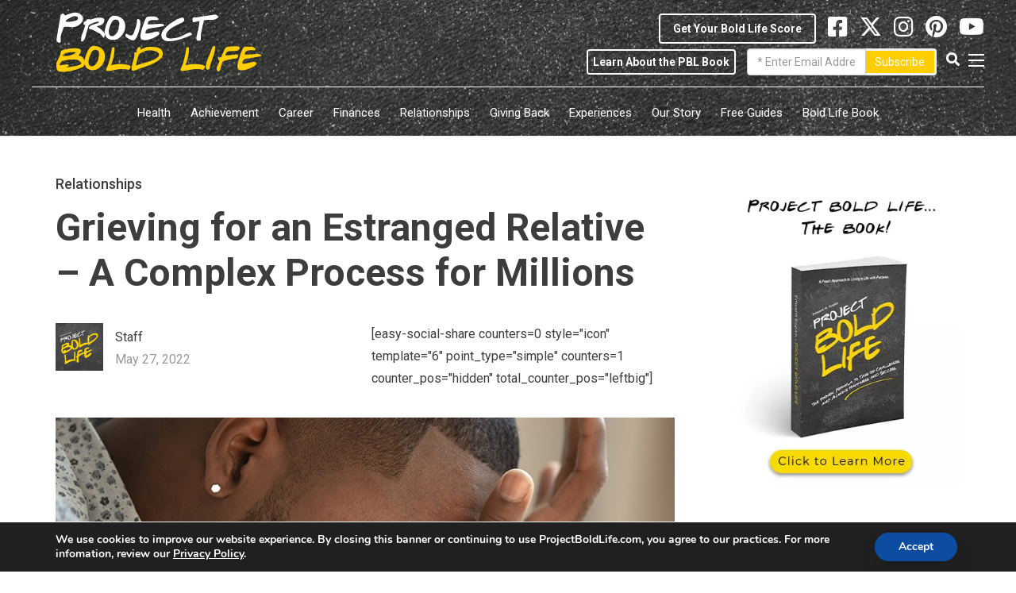

--- FILE ---
content_type: text/html; charset=UTF-8
request_url: https://www.projectboldlife.com/relationships/grieving-estranged-relative-complex-process-for-millions/
body_size: 32691
content:
<!DOCTYPE html>
<html lang="en-US">

<head>
		
	<meta charset="UTF-8">
	<meta name="viewport" content="width=device-width, initial-scale=1, maximum-scale=1">
	<meta name="format-detection" content="telephone=no">
	<meta name="theme-color" content="#3d3d3d">
	<link rel="profile" href="http://gmpg.org/xfn/11">
	<link rel="pingback" href="https://www.projectboldlife.com/xmlrpc.php">

	<!-- Bootstrap styles -->
    
	<!-- Latest compiled and minified CSS -->
	<link rel="stylesheet" href="https://www.projectboldlife.com/wp-content/themes/pbl/bootstrap.min.css" integrity="sha384-BVYiiSIFeK1dGmJRAkycuHAHRg32OmUcww7on3RYdg4Va+PmSTsz/K68vbdEjh4u" crossorigin="anonymous">
	
		
	<script src='https://servedbyadbutler.com/hb_app.js' async></script><meta name='robots' content='index, follow, max-image-preview:large, max-snippet:-1, max-video-preview:-1' />
	<style>img:is([sizes="auto" i], [sizes^="auto," i]) { contain-intrinsic-size: 3000px 1500px }</style>
	
<!-- Google Tag Manager for WordPress by gtm4wp.com -->
<script data-cfasync="false" data-pagespeed-no-defer>
	var gtm4wp_datalayer_name = "dataLayer";
	var dataLayer = dataLayer || [];
</script>
<!-- End Google Tag Manager for WordPress by gtm4wp.com -->
	<!-- This site is optimized with the Yoast SEO plugin v26.3 - https://yoast.com/wordpress/plugins/seo/ -->
	<title>Grieving for an Estranged Relative – A Complex Process for Millions</title>
	<meta name="description" content="Grief is a tough emotion to deal with, but when you add the wrinkle of estrangement to it, it gets really complicated." />
	<link rel="canonical" href="https://www.projectboldlife.com/relationships/grieving-estranged-relative-complex-process-for-millions/" />
	<meta property="og:locale" content="en_US" />
	<meta property="og:type" content="article" />
	<meta property="og:title" content="Grieving for an Estranged Relative – A Complex Process for Millions" />
	<meta property="og:description" content="Grief is a tough emotion to deal with, but when you add the wrinkle of estrangement to it, it gets really complicated." />
	<meta property="og:url" content="https://www.projectboldlife.com/relationships/grieving-estranged-relative-complex-process-for-millions/" />
	<meta property="og:site_name" content="Project BOLD Life" />
	<meta property="article:publisher" content="https://www.facebook.com/ProjectBoldLife/" />
	<meta property="article:published_time" content="2022-05-27T15:30:51+00:00" />
	<meta property="article:modified_time" content="2024-10-31T15:50:58+00:00" />
	<meta property="og:image" content="https://www.projectboldlife.com/wp-content/uploads/2022/05/cooping-with-grief.jpg" />
	<meta property="og:image:width" content="768" />
	<meta property="og:image:height" content="492" />
	<meta property="og:image:type" content="image/jpeg" />
	<meta name="author" content="Staff" />
	<meta name="twitter:card" content="summary_large_image" />
	<meta name="twitter:creator" content="@ProjectBoldLife" />
	<meta name="twitter:site" content="@ProjectBoldLife" />
	<meta name="twitter:label1" content="Written by" />
	<meta name="twitter:data1" content="Staff" />
	<meta name="twitter:label2" content="Est. reading time" />
	<meta name="twitter:data2" content="6 minutes" />
	<script type="application/ld+json" class="yoast-schema-graph">{"@context":"https://schema.org","@graph":[{"@type":"WebPage","@id":"https://www.projectboldlife.com/relationships/grieving-estranged-relative-complex-process-for-millions/","url":"https://www.projectboldlife.com/relationships/grieving-estranged-relative-complex-process-for-millions/","name":"Grieving for an Estranged Relative – A Complex Process for Millions","isPartOf":{"@id":"https://www.projectboldlife.com/#website"},"primaryImageOfPage":{"@id":"https://www.projectboldlife.com/relationships/grieving-estranged-relative-complex-process-for-millions/#primaryimage"},"image":{"@id":"https://www.projectboldlife.com/relationships/grieving-estranged-relative-complex-process-for-millions/#primaryimage"},"thumbnailUrl":"https://www.projectboldlife.com/wp-content/uploads/2022/05/cooping-with-grief.jpg","datePublished":"2022-05-27T15:30:51+00:00","dateModified":"2024-10-31T15:50:58+00:00","author":{"@id":"https://www.projectboldlife.com/#/schema/person/940ace3c67a5eab06199813f905371f9"},"description":"Grief is a tough emotion to deal with, but when you add the wrinkle of estrangement to it, it gets really complicated.","breadcrumb":{"@id":"https://www.projectboldlife.com/relationships/grieving-estranged-relative-complex-process-for-millions/#breadcrumb"},"inLanguage":"en-US","potentialAction":[{"@type":"ReadAction","target":["https://www.projectboldlife.com/relationships/grieving-estranged-relative-complex-process-for-millions/"]}]},{"@type":"ImageObject","inLanguage":"en-US","@id":"https://www.projectboldlife.com/relationships/grieving-estranged-relative-complex-process-for-millions/#primaryimage","url":"https://www.projectboldlife.com/wp-content/uploads/2022/05/cooping-with-grief.jpg","contentUrl":"https://www.projectboldlife.com/wp-content/uploads/2022/05/cooping-with-grief.jpg","width":768,"height":492,"caption":"Coping with grief is tough."},{"@type":"BreadcrumbList","@id":"https://www.projectboldlife.com/relationships/grieving-estranged-relative-complex-process-for-millions/#breadcrumb","itemListElement":[{"@type":"ListItem","position":1,"name":"Home","item":"https://www.projectboldlife.com/"},{"@type":"ListItem","position":2,"name":"Grieving for an Estranged Relative – A Complex Process for Millions"}]},{"@type":"WebSite","@id":"https://www.projectboldlife.com/#website","url":"https://www.projectboldlife.com/","name":"Project BOLD Life","description":"Building a better future","potentialAction":[{"@type":"SearchAction","target":{"@type":"EntryPoint","urlTemplate":"https://www.projectboldlife.com/?s={search_term_string}"},"query-input":{"@type":"PropertyValueSpecification","valueRequired":true,"valueName":"search_term_string"}}],"inLanguage":"en-US"},{"@type":"Person","@id":"https://www.projectboldlife.com/#/schema/person/940ace3c67a5eab06199813f905371f9","name":"Staff","image":{"@type":"ImageObject","inLanguage":"en-US","@id":"https://www.projectboldlife.com/#/schema/person/image/","url":"https://secure.gravatar.com/avatar/7572d5478a04d68d99b1b216c3d6898a2797988d7afa0873ec9d98b1c823a2d9?s=96&d=mm&r=g","contentUrl":"https://secure.gravatar.com/avatar/7572d5478a04d68d99b1b216c3d6898a2797988d7afa0873ec9d98b1c823a2d9?s=96&d=mm&r=g","caption":"Staff"},"description":"Through timely and thoughtful articles, the book Project Bold Life: The Proven Formula to Take on Challenges and Achieve Happiness and Success, and other media, we deliver engaging content that educates, motivates and inspires you to live a Bold Life.","url":"https://www.projectboldlife.com/author/staff/"}]}</script>
	<!-- / Yoast SEO plugin. -->


<link rel='dns-prefetch' href='//fonts.googleapis.com' />
<link rel="alternate" type="application/rss+xml" title="Project BOLD Life &raquo; Feed" href="https://www.projectboldlife.com/feed/" />
<link rel="alternate" type="application/rss+xml" title="Project BOLD Life &raquo; Comments Feed" href="https://www.projectboldlife.com/comments/feed/" />
<script>
/* <![CDATA[ */
window._wpemojiSettings = {"baseUrl":"https:\/\/s.w.org\/images\/core\/emoji\/16.0.1\/72x72\/","ext":".png","svgUrl":"https:\/\/s.w.org\/images\/core\/emoji\/16.0.1\/svg\/","svgExt":".svg","source":{"concatemoji":"https:\/\/www.projectboldlife.com\/wp-includes\/js\/wp-emoji-release.min.js?ver=6.8.3"}};
/*! This file is auto-generated */
!function(s,n){var o,i,e;function c(e){try{var t={supportTests:e,timestamp:(new Date).valueOf()};sessionStorage.setItem(o,JSON.stringify(t))}catch(e){}}function p(e,t,n){e.clearRect(0,0,e.canvas.width,e.canvas.height),e.fillText(t,0,0);var t=new Uint32Array(e.getImageData(0,0,e.canvas.width,e.canvas.height).data),a=(e.clearRect(0,0,e.canvas.width,e.canvas.height),e.fillText(n,0,0),new Uint32Array(e.getImageData(0,0,e.canvas.width,e.canvas.height).data));return t.every(function(e,t){return e===a[t]})}function u(e,t){e.clearRect(0,0,e.canvas.width,e.canvas.height),e.fillText(t,0,0);for(var n=e.getImageData(16,16,1,1),a=0;a<n.data.length;a++)if(0!==n.data[a])return!1;return!0}function f(e,t,n,a){switch(t){case"flag":return n(e,"\ud83c\udff3\ufe0f\u200d\u26a7\ufe0f","\ud83c\udff3\ufe0f\u200b\u26a7\ufe0f")?!1:!n(e,"\ud83c\udde8\ud83c\uddf6","\ud83c\udde8\u200b\ud83c\uddf6")&&!n(e,"\ud83c\udff4\udb40\udc67\udb40\udc62\udb40\udc65\udb40\udc6e\udb40\udc67\udb40\udc7f","\ud83c\udff4\u200b\udb40\udc67\u200b\udb40\udc62\u200b\udb40\udc65\u200b\udb40\udc6e\u200b\udb40\udc67\u200b\udb40\udc7f");case"emoji":return!a(e,"\ud83e\udedf")}return!1}function g(e,t,n,a){var r="undefined"!=typeof WorkerGlobalScope&&self instanceof WorkerGlobalScope?new OffscreenCanvas(300,150):s.createElement("canvas"),o=r.getContext("2d",{willReadFrequently:!0}),i=(o.textBaseline="top",o.font="600 32px Arial",{});return e.forEach(function(e){i[e]=t(o,e,n,a)}),i}function t(e){var t=s.createElement("script");t.src=e,t.defer=!0,s.head.appendChild(t)}"undefined"!=typeof Promise&&(o="wpEmojiSettingsSupports",i=["flag","emoji"],n.supports={everything:!0,everythingExceptFlag:!0},e=new Promise(function(e){s.addEventListener("DOMContentLoaded",e,{once:!0})}),new Promise(function(t){var n=function(){try{var e=JSON.parse(sessionStorage.getItem(o));if("object"==typeof e&&"number"==typeof e.timestamp&&(new Date).valueOf()<e.timestamp+604800&&"object"==typeof e.supportTests)return e.supportTests}catch(e){}return null}();if(!n){if("undefined"!=typeof Worker&&"undefined"!=typeof OffscreenCanvas&&"undefined"!=typeof URL&&URL.createObjectURL&&"undefined"!=typeof Blob)try{var e="postMessage("+g.toString()+"("+[JSON.stringify(i),f.toString(),p.toString(),u.toString()].join(",")+"));",a=new Blob([e],{type:"text/javascript"}),r=new Worker(URL.createObjectURL(a),{name:"wpTestEmojiSupports"});return void(r.onmessage=function(e){c(n=e.data),r.terminate(),t(n)})}catch(e){}c(n=g(i,f,p,u))}t(n)}).then(function(e){for(var t in e)n.supports[t]=e[t],n.supports.everything=n.supports.everything&&n.supports[t],"flag"!==t&&(n.supports.everythingExceptFlag=n.supports.everythingExceptFlag&&n.supports[t]);n.supports.everythingExceptFlag=n.supports.everythingExceptFlag&&!n.supports.flag,n.DOMReady=!1,n.readyCallback=function(){n.DOMReady=!0}}).then(function(){return e}).then(function(){var e;n.supports.everything||(n.readyCallback(),(e=n.source||{}).concatemoji?t(e.concatemoji):e.wpemoji&&e.twemoji&&(t(e.twemoji),t(e.wpemoji)))}))}((window,document),window._wpemojiSettings);
/* ]]> */
</script>
<style id='wp-emoji-styles-inline-css'>

	img.wp-smiley, img.emoji {
		display: inline !important;
		border: none !important;
		box-shadow: none !important;
		height: 1em !important;
		width: 1em !important;
		margin: 0 0.07em !important;
		vertical-align: -0.1em !important;
		background: none !important;
		padding: 0 !important;
	}
</style>
<link rel='stylesheet' id='wp-block-library-css' href='https://www.projectboldlife.com/wp-includes/css/dist/block-library/style.min.css?ver=6.8.3' media='all' />
<style id='classic-theme-styles-inline-css'>
/*! This file is auto-generated */
.wp-block-button__link{color:#fff;background-color:#32373c;border-radius:9999px;box-shadow:none;text-decoration:none;padding:calc(.667em + 2px) calc(1.333em + 2px);font-size:1.125em}.wp-block-file__button{background:#32373c;color:#fff;text-decoration:none}
</style>
<style id='global-styles-inline-css'>
:root{--wp--preset--aspect-ratio--square: 1;--wp--preset--aspect-ratio--4-3: 4/3;--wp--preset--aspect-ratio--3-4: 3/4;--wp--preset--aspect-ratio--3-2: 3/2;--wp--preset--aspect-ratio--2-3: 2/3;--wp--preset--aspect-ratio--16-9: 16/9;--wp--preset--aspect-ratio--9-16: 9/16;--wp--preset--color--black: #000000;--wp--preset--color--cyan-bluish-gray: #abb8c3;--wp--preset--color--white: #ffffff;--wp--preset--color--pale-pink: #f78da7;--wp--preset--color--vivid-red: #cf2e2e;--wp--preset--color--luminous-vivid-orange: #ff6900;--wp--preset--color--luminous-vivid-amber: #fcb900;--wp--preset--color--light-green-cyan: #7bdcb5;--wp--preset--color--vivid-green-cyan: #00d084;--wp--preset--color--pale-cyan-blue: #8ed1fc;--wp--preset--color--vivid-cyan-blue: #0693e3;--wp--preset--color--vivid-purple: #9b51e0;--wp--preset--gradient--vivid-cyan-blue-to-vivid-purple: linear-gradient(135deg,rgba(6,147,227,1) 0%,rgb(155,81,224) 100%);--wp--preset--gradient--light-green-cyan-to-vivid-green-cyan: linear-gradient(135deg,rgb(122,220,180) 0%,rgb(0,208,130) 100%);--wp--preset--gradient--luminous-vivid-amber-to-luminous-vivid-orange: linear-gradient(135deg,rgba(252,185,0,1) 0%,rgba(255,105,0,1) 100%);--wp--preset--gradient--luminous-vivid-orange-to-vivid-red: linear-gradient(135deg,rgba(255,105,0,1) 0%,rgb(207,46,46) 100%);--wp--preset--gradient--very-light-gray-to-cyan-bluish-gray: linear-gradient(135deg,rgb(238,238,238) 0%,rgb(169,184,195) 100%);--wp--preset--gradient--cool-to-warm-spectrum: linear-gradient(135deg,rgb(74,234,220) 0%,rgb(151,120,209) 20%,rgb(207,42,186) 40%,rgb(238,44,130) 60%,rgb(251,105,98) 80%,rgb(254,248,76) 100%);--wp--preset--gradient--blush-light-purple: linear-gradient(135deg,rgb(255,206,236) 0%,rgb(152,150,240) 100%);--wp--preset--gradient--blush-bordeaux: linear-gradient(135deg,rgb(254,205,165) 0%,rgb(254,45,45) 50%,rgb(107,0,62) 100%);--wp--preset--gradient--luminous-dusk: linear-gradient(135deg,rgb(255,203,112) 0%,rgb(199,81,192) 50%,rgb(65,88,208) 100%);--wp--preset--gradient--pale-ocean: linear-gradient(135deg,rgb(255,245,203) 0%,rgb(182,227,212) 50%,rgb(51,167,181) 100%);--wp--preset--gradient--electric-grass: linear-gradient(135deg,rgb(202,248,128) 0%,rgb(113,206,126) 100%);--wp--preset--gradient--midnight: linear-gradient(135deg,rgb(2,3,129) 0%,rgb(40,116,252) 100%);--wp--preset--font-size--small: 13px;--wp--preset--font-size--medium: 20px;--wp--preset--font-size--large: 36px;--wp--preset--font-size--x-large: 42px;--wp--preset--spacing--20: 0.44rem;--wp--preset--spacing--30: 0.67rem;--wp--preset--spacing--40: 1rem;--wp--preset--spacing--50: 1.5rem;--wp--preset--spacing--60: 2.25rem;--wp--preset--spacing--70: 3.38rem;--wp--preset--spacing--80: 5.06rem;--wp--preset--shadow--natural: 6px 6px 9px rgba(0, 0, 0, 0.2);--wp--preset--shadow--deep: 12px 12px 50px rgba(0, 0, 0, 0.4);--wp--preset--shadow--sharp: 6px 6px 0px rgba(0, 0, 0, 0.2);--wp--preset--shadow--outlined: 6px 6px 0px -3px rgba(255, 255, 255, 1), 6px 6px rgba(0, 0, 0, 1);--wp--preset--shadow--crisp: 6px 6px 0px rgba(0, 0, 0, 1);}:where(.is-layout-flex){gap: 0.5em;}:where(.is-layout-grid){gap: 0.5em;}body .is-layout-flex{display: flex;}.is-layout-flex{flex-wrap: wrap;align-items: center;}.is-layout-flex > :is(*, div){margin: 0;}body .is-layout-grid{display: grid;}.is-layout-grid > :is(*, div){margin: 0;}:where(.wp-block-columns.is-layout-flex){gap: 2em;}:where(.wp-block-columns.is-layout-grid){gap: 2em;}:where(.wp-block-post-template.is-layout-flex){gap: 1.25em;}:where(.wp-block-post-template.is-layout-grid){gap: 1.25em;}.has-black-color{color: var(--wp--preset--color--black) !important;}.has-cyan-bluish-gray-color{color: var(--wp--preset--color--cyan-bluish-gray) !important;}.has-white-color{color: var(--wp--preset--color--white) !important;}.has-pale-pink-color{color: var(--wp--preset--color--pale-pink) !important;}.has-vivid-red-color{color: var(--wp--preset--color--vivid-red) !important;}.has-luminous-vivid-orange-color{color: var(--wp--preset--color--luminous-vivid-orange) !important;}.has-luminous-vivid-amber-color{color: var(--wp--preset--color--luminous-vivid-amber) !important;}.has-light-green-cyan-color{color: var(--wp--preset--color--light-green-cyan) !important;}.has-vivid-green-cyan-color{color: var(--wp--preset--color--vivid-green-cyan) !important;}.has-pale-cyan-blue-color{color: var(--wp--preset--color--pale-cyan-blue) !important;}.has-vivid-cyan-blue-color{color: var(--wp--preset--color--vivid-cyan-blue) !important;}.has-vivid-purple-color{color: var(--wp--preset--color--vivid-purple) !important;}.has-black-background-color{background-color: var(--wp--preset--color--black) !important;}.has-cyan-bluish-gray-background-color{background-color: var(--wp--preset--color--cyan-bluish-gray) !important;}.has-white-background-color{background-color: var(--wp--preset--color--white) !important;}.has-pale-pink-background-color{background-color: var(--wp--preset--color--pale-pink) !important;}.has-vivid-red-background-color{background-color: var(--wp--preset--color--vivid-red) !important;}.has-luminous-vivid-orange-background-color{background-color: var(--wp--preset--color--luminous-vivid-orange) !important;}.has-luminous-vivid-amber-background-color{background-color: var(--wp--preset--color--luminous-vivid-amber) !important;}.has-light-green-cyan-background-color{background-color: var(--wp--preset--color--light-green-cyan) !important;}.has-vivid-green-cyan-background-color{background-color: var(--wp--preset--color--vivid-green-cyan) !important;}.has-pale-cyan-blue-background-color{background-color: var(--wp--preset--color--pale-cyan-blue) !important;}.has-vivid-cyan-blue-background-color{background-color: var(--wp--preset--color--vivid-cyan-blue) !important;}.has-vivid-purple-background-color{background-color: var(--wp--preset--color--vivid-purple) !important;}.has-black-border-color{border-color: var(--wp--preset--color--black) !important;}.has-cyan-bluish-gray-border-color{border-color: var(--wp--preset--color--cyan-bluish-gray) !important;}.has-white-border-color{border-color: var(--wp--preset--color--white) !important;}.has-pale-pink-border-color{border-color: var(--wp--preset--color--pale-pink) !important;}.has-vivid-red-border-color{border-color: var(--wp--preset--color--vivid-red) !important;}.has-luminous-vivid-orange-border-color{border-color: var(--wp--preset--color--luminous-vivid-orange) !important;}.has-luminous-vivid-amber-border-color{border-color: var(--wp--preset--color--luminous-vivid-amber) !important;}.has-light-green-cyan-border-color{border-color: var(--wp--preset--color--light-green-cyan) !important;}.has-vivid-green-cyan-border-color{border-color: var(--wp--preset--color--vivid-green-cyan) !important;}.has-pale-cyan-blue-border-color{border-color: var(--wp--preset--color--pale-cyan-blue) !important;}.has-vivid-cyan-blue-border-color{border-color: var(--wp--preset--color--vivid-cyan-blue) !important;}.has-vivid-purple-border-color{border-color: var(--wp--preset--color--vivid-purple) !important;}.has-vivid-cyan-blue-to-vivid-purple-gradient-background{background: var(--wp--preset--gradient--vivid-cyan-blue-to-vivid-purple) !important;}.has-light-green-cyan-to-vivid-green-cyan-gradient-background{background: var(--wp--preset--gradient--light-green-cyan-to-vivid-green-cyan) !important;}.has-luminous-vivid-amber-to-luminous-vivid-orange-gradient-background{background: var(--wp--preset--gradient--luminous-vivid-amber-to-luminous-vivid-orange) !important;}.has-luminous-vivid-orange-to-vivid-red-gradient-background{background: var(--wp--preset--gradient--luminous-vivid-orange-to-vivid-red) !important;}.has-very-light-gray-to-cyan-bluish-gray-gradient-background{background: var(--wp--preset--gradient--very-light-gray-to-cyan-bluish-gray) !important;}.has-cool-to-warm-spectrum-gradient-background{background: var(--wp--preset--gradient--cool-to-warm-spectrum) !important;}.has-blush-light-purple-gradient-background{background: var(--wp--preset--gradient--blush-light-purple) !important;}.has-blush-bordeaux-gradient-background{background: var(--wp--preset--gradient--blush-bordeaux) !important;}.has-luminous-dusk-gradient-background{background: var(--wp--preset--gradient--luminous-dusk) !important;}.has-pale-ocean-gradient-background{background: var(--wp--preset--gradient--pale-ocean) !important;}.has-electric-grass-gradient-background{background: var(--wp--preset--gradient--electric-grass) !important;}.has-midnight-gradient-background{background: var(--wp--preset--gradient--midnight) !important;}.has-small-font-size{font-size: var(--wp--preset--font-size--small) !important;}.has-medium-font-size{font-size: var(--wp--preset--font-size--medium) !important;}.has-large-font-size{font-size: var(--wp--preset--font-size--large) !important;}.has-x-large-font-size{font-size: var(--wp--preset--font-size--x-large) !important;}
:where(.wp-block-post-template.is-layout-flex){gap: 1.25em;}:where(.wp-block-post-template.is-layout-grid){gap: 1.25em;}
:where(.wp-block-columns.is-layout-flex){gap: 2em;}:where(.wp-block-columns.is-layout-grid){gap: 2em;}
:root :where(.wp-block-pullquote){font-size: 1.5em;line-height: 1.6;}
</style>
<link rel='stylesheet' id='pb_animate-css' href='https://www.projectboldlife.com/wp-content/plugins/ays-popup-box/public/css/animate.css?ver=6.0.0' media='all' />
<link rel='stylesheet' id='perfect-pullquotes-styles-css' href='https://www.projectboldlife.com/wp-content/plugins/perfect-pullquotes/perfect-pullquotes.css?ver=1.7.5' media='all' />
<link rel='stylesheet' id='widgetopts-styles-css' href='https://www.projectboldlife.com/wp-content/plugins/widget-options/assets/css/widget-options.css?ver=4.1.3' media='all' />
<link rel='stylesheet' id='js_composer_front-css' href='https://www.projectboldlife.com/wp-content/plugins/js_composer/assets/css/js_composer.min.css?ver=6.8.0' media='all' />
<link rel='stylesheet' id='core-extend-css' href='https://www.projectboldlife.com/wp-content/plugins/core-extend/assets/css/core-extend.css?ver=1' media='all' />
<link rel='stylesheet' id='parent-style-css' href='https://www.projectboldlife.com/wp-content/themes/mag/style.css?ver=6.8.3' media='all' />
<link rel='stylesheet' id='mnky_main-css' href='https://www.projectboldlife.com/wp-content/themes/pbl/style.css?ver=1.0.1' media='all' />
<style id='mnky_main-inline-css'>
input[type='submit'],input[type=button], button, blockquote p:before, #site-navigation ul li.menu-button-full a, #header-container .menu-toggle-wrapper:hover span, .toggle-overlay-sidebar:hover span, .toggle-overlay-sidebar:hover span:after, .toggle-overlay-sidebar:hover span:before, .overlay-sidebar-close:hover span, .header-search .toggle-header-search:hover span, #wp-calendar #today, .widget-area .widget .tagcloud a, .article-labels span, .archive-layout .post-format-badge i, .archive-layout:not(.archive-style-2) .more-link, .rating-bar-value, .tag-links span a, .mnky-post-links .previous-post-title,.mnky-post-links .next-post-title, .page-links span, .pagination .current, .scrollToTop, .mnky_button a, .mnky_heading_wrapper h1,.mnky_heading_wrapper h2,.mnky_heading_wrapper h3,.mnky_heading_wrapper h4,.mnky_heading_wrapper h5, .mnky_heading_wrapper h6, .mp-post-format i, .mp-post-nr, #load-posts a, .ajax-load-posts .mp-load-posts a, .ajax-infinite-scroll .mp-load-posts a, .ajax-post-carousel .mp-load-posts a, .mnky-posts-grid .mpg-title, .mnt-title, .mnky-posts-slider .flex-direction-nav a {background-color:#3d3d3d;}			#comments span.required, #comments p.comment-notes:before, p.logged-in-as:before, p.must-log-in:before, .sticky .post-preview:after, .format-chat p:nth-child(odd):before, .page-sidebar a:hover, #site-navigation ul li a:hover, #site-navigation ul li.current-menu-item > a, #site-navigation ul li.megamenu ul li ul li a:hover, #site-navigation ul li.megamenu ul li.current-menu-item > a, #site-navigation .mnky-menu-posts .menu-post-container:hover h6, #site-navigation ul li.megamenu-tabs .submenu-content .tabs-nav li.nav-active a, .site-links .search_button:hover, .menu-toggle-wrapper:hover, #site-navigation-side a:hover, #site-navigation-side .menu-container ul li a:hover, #site-navigation-side .toggle-main-menu:hover span, .meta-views, .rating-stars, .archive-style-2 .post-content-wrapper a:hover, .archive-style-2 .post-content-wrapper .entry-content a:hover, .archive-style-2 .post-content-wrapper .mp-rating-stars span, .mp-views, .mp-rating-stars, .mp-layout-5 .mp-content-container a:hover, .mp-widget.mp-layout-5 .mp-container .mp-content-container a:hover, .mnky-posts-grid .mpg-category a, .mnky_category figcaption span, .mnky_category_link:hover figcaption span, .mnky_custom-list-item i, .mnky_service-box .service_icon i, .vc_toggle_default .vc_toggle_title .vc_toggle_icon:after, .separator_w_icon i {color:#3d3d3d;}					.mnky_heading_wrapper h6, .mnky-posts-grid .mpg-title {box-shadow: 10px 0 0 #3d3d3d, -10px 0 0 #3d3d3d;}			.archive-layout .post-format-badge i, .tag-links span a, .widget-area .widget .tagcloud a, .mnky-post-links .previous-post-title,.mnky-post-links .next-post-title, .page-links span, .pagination .current, .scrollToTop i, .mnky_button a, .mnky_heading_wrapper h1, .mnky_heading_wrapper h2, .mnky_heading_wrapper h3, .mnky_heading_wrapper h4, .mnky_heading_wrapper h5, .mnky_heading_wrapper h6, .mp-post-format i, .mp-post-nr, .ajax-post-carousel  .mp-load-posts i, .ajax-load-posts .mp-load-posts a, .ajax-infinite-scroll .mp-load-posts a, .mnky-posts-grid .mpg-title, .mnky-posts-grid .mpg-title a, .mnky-posts-grid .mp-views, .mnt-title, .mnky-posts-slider .flex-direction-nav a {color:#ffffff;}					.mnky_category figcaption span, .mnky-posts-grid .mpg-category a  {background-color:#ffffff;}					input:focus, textarea:focus, .rating-bar-value:after, #sidebar .widget.widget_nav_menu ul li.current-menu-item a, #sidebar.float-right .widget.widget_nav_menu ul li.current-menu-item a {border-color:#3d3d3d;}		.mp-container .mp-comment:after {border-left-color:#3d3d3d; border-top-color:#3d3d3d;}			.mp-ajax-loader{border-top-color:#3d3d3d;}	#main, #site-header #header-container, #overlay-sidebar-inner, #top-bar, #mobile-site-header, #container, .inner, .page-header-inner, .header-search, .header-search .search-input {max-width:1200px; }.mps-content-container {width:1260px; }#site-navigation ul li.megamenu > ul{max-width:1200px; left: calc(50% - 600px);}@media only screen and (max-width : 1200px){#site-navigation .menu-container ul li.megamenu > ul{left:0;}}@media only screen and (max-width : 1260px){.searchform-wrapper {padding:0 30px;} .header-search .toggle-header-search {right:30px;}}body{color:#3d3d3d; font-size:16px}a, #content h4.wpb_toggle, .entry-meta-blog .meta-author, .entry-header .entry-meta, .entry-header .entry-meta a, .pagination a, .page-links a, #comments .comment-meta a, #comments .comment-reply-link, #comments h3.comment-reply-title #cancel-comment-reply-link, #comments .comment-navigation a, .mp-author a, .mp-widget .mp-container,.mp-widget .mp-container a, .mp-widget .mp-container a:hover {color:#3d3d3d;}.single-post .entry-content, .single-post .post_lead_content {font-size:16px}h1{font-size:30px}h2{font-size:24px}h3{font-size:20px}h4{font-size:18px}h5{font-size:16px}h6{font-size:14px}h1, h2, h3, h4, h5, h6, h1 a, h2 a, h3 a, h4 a, h5 a, h6 a {color:#3d3d3d}#comments .comment-author .fn, #wrapper .author .fn a, .mp-widget .mp-container  h2 a, .mp-widget .mp-container  h2 a:hover {color:#3d3d3d}#site-header, #site-header #header-wrapper {height:100px;}#top-bar-wrapper, #top-bar .widget_nav_menu ul li ul{background:#3d3d3d}#top-bar-wrapper .widget, #top-bar .widget-title, #top-bar .search-input {color:#ffffff}#top-bar-wrapper .widget a {color:rgba(255, 255, 255, 0.7)}#top-bar-wrapper .widget a:hover{color:#ffffff}#site-navigation ul > li > a, .site-links .menu-toggle-wrapper, .site-links .search_button, #site-logo .site-title, #site-navigation #menu-sidebar, .overlay-toggle-wrapper {line-height:100px}.header-search .search-input {height:100px}#site-navigation ul li a, #site-logo .site-title a, .site-links .search_button, .toggle-mobile-menu i, #mobile-site-header #mobile-site-logo h1.site-title a, #mobile-site-header .toggle-mobile-menu i, #mobile-site-navigation .mobile-menu-header, .header-search .search-input, .menu-toggle-wrapper {color:#ffffff}.header-search .toggle-header-search span, #header-container .menu-toggle-wrapper span, .toggle-overlay-sidebar span, .toggle-overlay-sidebar span:after {background-color:#ffffff}#site-navigation ul li a:hover, .site-links .search_button:hover, #site-navigation ul li.current-menu-item > a, .menu-toggle-wrapper:hover {color:#ffffff}#header-container .menu-toggle-wrapper:hover span, .toggle-overlay-sidebar:hover span, .toggle-overlay-sidebar:hover span:after, .toggle-overlay-sidebar:hover span:before, .header-search .toggle-header-search:hover span {background-color:#ffffff}#site-navigation-side {background-color:#1b1b1b}#site-navigation-side, #menu-sidebar .widget-title, #site-navigation-side .mp-title, #site-navigation-side .mnky-posts a, #site-navigation-side .mnky-posts a:hover, #site-navigation-side .mnky-related-posts h6 {color:#ffffff}#site-navigation-side a, #site-navigation-side .menu-container ul li a {color:#ffffff}#site-navigation-side .toggle-main-menu span {background:#ffffff}#site-navigation-side a:hover, #site-navigation-side .menu-container ul li a:hover {color:#fece02}#site-navigation-side .toggle-main-menu:hover span {background:#fece02}#mobile-site-header, #mobile-site-navigation .mobile-menu-header{background:#3d3d3d}#site-logo {margin-top:13px}#mobile-site-header #site-logo img.retina-logo{width:180; height:;}input[type='submit'],input[type=button], button, .archive-layout:not(.archive-style-2) .more-link, #load-posts a, .ajax-load-posts .mp-load-posts a, .ajax-infinite-scroll .mp-load-posts a, .ajax-post-carousel .mp-load-posts a, .scrollToTop {background-color:#3d3d3d}input[type='submit'],input[type=button], button, input[type='submit']:active,input[type=button]:active, button:active, .archive-layout:not(.archive-style-2) .more-link, #load-posts a, .ajax-load-posts .mp-load-posts a, .ajax-infinite-scroll .mp-load-posts a, .ajax-post-carousel .mp-load-posts a, .scrollToTop {color:#ffffff}.footer-sidebar{background-color:#3d3d3d}.footer-sidebar .vc_col-sm-3:nth-child(1) {width:25%}.footer-sidebar .vc_col-sm-3:nth-child(2) {width:25%}.footer-sidebar .vc_col-sm-3:nth-child(3) {width:25%}.footer-sidebar .vc_col-sm-3:nth-child(4) {width:25%}.footer-sidebar .row_two .vc_col-sm-3:nth-child(1) {width:25%}.footer-sidebar .row_two .vc_col-sm-3:nth-child(2) {width:25%}.footer-sidebar .row_two .vc_col-sm-3:nth-child(3) {width:25%}.footer-sidebar .row_two .vc_col-sm-3:nth-child(4) {width:25%}.site-info{background-color:#3d3d3d}.site-info {text-align:center}
</style>
<link rel='stylesheet' id='mnky_post-icons-css' href='https://www.projectboldlife.com/wp-content/themes/mag/css/post-icons.css?ver=1.0.1' media='all' />
<link rel='stylesheet' id='mnky-fonts-css' href='//fonts.googleapis.com/css?family=Roboto%3A400%2C300italic%2C300%2C400italic%2C500%2C500italic%2C700%2C700italic%26subset%3Dlatin%2Clatin-ext&#038;ver=1.0.0' media='all' />
<link rel='stylesheet' id='js_composer_custom_css-css' href='//www.projectboldlife.com/wp-content/uploads/js_composer/custom.css?ver=6.8.0' media='all' />
<link rel='stylesheet' id='moove_gdpr_frontend-css' href='https://www.projectboldlife.com/wp-content/plugins/gdpr-cookie-compliance/dist/styles/gdpr-main.css?ver=5.0.9' media='all' />
<style id='moove_gdpr_frontend-inline-css'>
#moove_gdpr_cookie_modal,#moove_gdpr_cookie_info_bar,.gdpr_cookie_settings_shortcode_content{font-family:&#039;Nunito&#039;,sans-serif}#moove_gdpr_save_popup_settings_button{background-color:#373737;color:#fff}#moove_gdpr_save_popup_settings_button:hover{background-color:#000}#moove_gdpr_cookie_info_bar .moove-gdpr-info-bar-container .moove-gdpr-info-bar-content a.mgbutton,#moove_gdpr_cookie_info_bar .moove-gdpr-info-bar-container .moove-gdpr-info-bar-content button.mgbutton{background-color:#0C4DA2}#moove_gdpr_cookie_modal .moove-gdpr-modal-content .moove-gdpr-modal-footer-content .moove-gdpr-button-holder a.mgbutton,#moove_gdpr_cookie_modal .moove-gdpr-modal-content .moove-gdpr-modal-footer-content .moove-gdpr-button-holder button.mgbutton,.gdpr_cookie_settings_shortcode_content .gdpr-shr-button.button-green{background-color:#0C4DA2;border-color:#0C4DA2}#moove_gdpr_cookie_modal .moove-gdpr-modal-content .moove-gdpr-modal-footer-content .moove-gdpr-button-holder a.mgbutton:hover,#moove_gdpr_cookie_modal .moove-gdpr-modal-content .moove-gdpr-modal-footer-content .moove-gdpr-button-holder button.mgbutton:hover,.gdpr_cookie_settings_shortcode_content .gdpr-shr-button.button-green:hover{background-color:#fff;color:#0C4DA2}#moove_gdpr_cookie_modal .moove-gdpr-modal-content .moove-gdpr-modal-close i,#moove_gdpr_cookie_modal .moove-gdpr-modal-content .moove-gdpr-modal-close span.gdpr-icon{background-color:#0C4DA2;border:1px solid #0C4DA2}#moove_gdpr_cookie_info_bar span.moove-gdpr-infobar-allow-all.focus-g,#moove_gdpr_cookie_info_bar span.moove-gdpr-infobar-allow-all:focus,#moove_gdpr_cookie_info_bar button.moove-gdpr-infobar-allow-all.focus-g,#moove_gdpr_cookie_info_bar button.moove-gdpr-infobar-allow-all:focus,#moove_gdpr_cookie_info_bar span.moove-gdpr-infobar-reject-btn.focus-g,#moove_gdpr_cookie_info_bar span.moove-gdpr-infobar-reject-btn:focus,#moove_gdpr_cookie_info_bar button.moove-gdpr-infobar-reject-btn.focus-g,#moove_gdpr_cookie_info_bar button.moove-gdpr-infobar-reject-btn:focus,#moove_gdpr_cookie_info_bar span.change-settings-button.focus-g,#moove_gdpr_cookie_info_bar span.change-settings-button:focus,#moove_gdpr_cookie_info_bar button.change-settings-button.focus-g,#moove_gdpr_cookie_info_bar button.change-settings-button:focus{-webkit-box-shadow:0 0 1px 3px #0C4DA2;-moz-box-shadow:0 0 1px 3px #0C4DA2;box-shadow:0 0 1px 3px #0C4DA2}#moove_gdpr_cookie_modal .moove-gdpr-modal-content .moove-gdpr-modal-close i:hover,#moove_gdpr_cookie_modal .moove-gdpr-modal-content .moove-gdpr-modal-close span.gdpr-icon:hover,#moove_gdpr_cookie_info_bar span[data-href]>u.change-settings-button{color:#0C4DA2}#moove_gdpr_cookie_modal .moove-gdpr-modal-content .moove-gdpr-modal-left-content #moove-gdpr-menu li.menu-item-selected a span.gdpr-icon,#moove_gdpr_cookie_modal .moove-gdpr-modal-content .moove-gdpr-modal-left-content #moove-gdpr-menu li.menu-item-selected button span.gdpr-icon{color:inherit}#moove_gdpr_cookie_modal .moove-gdpr-modal-content .moove-gdpr-modal-left-content #moove-gdpr-menu li a span.gdpr-icon,#moove_gdpr_cookie_modal .moove-gdpr-modal-content .moove-gdpr-modal-left-content #moove-gdpr-menu li button span.gdpr-icon{color:inherit}#moove_gdpr_cookie_modal .gdpr-acc-link{line-height:0;font-size:0;color:transparent;position:absolute}#moove_gdpr_cookie_modal .moove-gdpr-modal-content .moove-gdpr-modal-close:hover i,#moove_gdpr_cookie_modal .moove-gdpr-modal-content .moove-gdpr-modal-left-content #moove-gdpr-menu li a,#moove_gdpr_cookie_modal .moove-gdpr-modal-content .moove-gdpr-modal-left-content #moove-gdpr-menu li button,#moove_gdpr_cookie_modal .moove-gdpr-modal-content .moove-gdpr-modal-left-content #moove-gdpr-menu li button i,#moove_gdpr_cookie_modal .moove-gdpr-modal-content .moove-gdpr-modal-left-content #moove-gdpr-menu li a i,#moove_gdpr_cookie_modal .moove-gdpr-modal-content .moove-gdpr-tab-main .moove-gdpr-tab-main-content a:hover,#moove_gdpr_cookie_info_bar.moove-gdpr-dark-scheme .moove-gdpr-info-bar-container .moove-gdpr-info-bar-content a.mgbutton:hover,#moove_gdpr_cookie_info_bar.moove-gdpr-dark-scheme .moove-gdpr-info-bar-container .moove-gdpr-info-bar-content button.mgbutton:hover,#moove_gdpr_cookie_info_bar.moove-gdpr-dark-scheme .moove-gdpr-info-bar-container .moove-gdpr-info-bar-content a:hover,#moove_gdpr_cookie_info_bar.moove-gdpr-dark-scheme .moove-gdpr-info-bar-container .moove-gdpr-info-bar-content button:hover,#moove_gdpr_cookie_info_bar.moove-gdpr-dark-scheme .moove-gdpr-info-bar-container .moove-gdpr-info-bar-content span.change-settings-button:hover,#moove_gdpr_cookie_info_bar.moove-gdpr-dark-scheme .moove-gdpr-info-bar-container .moove-gdpr-info-bar-content button.change-settings-button:hover,#moove_gdpr_cookie_info_bar.moove-gdpr-dark-scheme .moove-gdpr-info-bar-container .moove-gdpr-info-bar-content u.change-settings-button:hover,#moove_gdpr_cookie_info_bar span[data-href]>u.change-settings-button,#moove_gdpr_cookie_info_bar.moove-gdpr-dark-scheme .moove-gdpr-info-bar-container .moove-gdpr-info-bar-content a.mgbutton.focus-g,#moove_gdpr_cookie_info_bar.moove-gdpr-dark-scheme .moove-gdpr-info-bar-container .moove-gdpr-info-bar-content button.mgbutton.focus-g,#moove_gdpr_cookie_info_bar.moove-gdpr-dark-scheme .moove-gdpr-info-bar-container .moove-gdpr-info-bar-content a.focus-g,#moove_gdpr_cookie_info_bar.moove-gdpr-dark-scheme .moove-gdpr-info-bar-container .moove-gdpr-info-bar-content button.focus-g,#moove_gdpr_cookie_info_bar.moove-gdpr-dark-scheme .moove-gdpr-info-bar-container .moove-gdpr-info-bar-content a.mgbutton:focus,#moove_gdpr_cookie_info_bar.moove-gdpr-dark-scheme .moove-gdpr-info-bar-container .moove-gdpr-info-bar-content button.mgbutton:focus,#moove_gdpr_cookie_info_bar.moove-gdpr-dark-scheme .moove-gdpr-info-bar-container .moove-gdpr-info-bar-content a:focus,#moove_gdpr_cookie_info_bar.moove-gdpr-dark-scheme .moove-gdpr-info-bar-container .moove-gdpr-info-bar-content button:focus,#moove_gdpr_cookie_info_bar.moove-gdpr-dark-scheme .moove-gdpr-info-bar-container .moove-gdpr-info-bar-content span.change-settings-button.focus-g,span.change-settings-button:focus,button.change-settings-button.focus-g,button.change-settings-button:focus,#moove_gdpr_cookie_info_bar.moove-gdpr-dark-scheme .moove-gdpr-info-bar-container .moove-gdpr-info-bar-content u.change-settings-button.focus-g,#moove_gdpr_cookie_info_bar.moove-gdpr-dark-scheme .moove-gdpr-info-bar-container .moove-gdpr-info-bar-content u.change-settings-button:focus{color:#0C4DA2}#moove_gdpr_cookie_modal .moove-gdpr-branding.focus-g span,#moove_gdpr_cookie_modal .moove-gdpr-modal-content .moove-gdpr-tab-main a.focus-g,#moove_gdpr_cookie_modal .moove-gdpr-modal-content .moove-gdpr-tab-main .gdpr-cd-details-toggle.focus-g{color:#0C4DA2}#moove_gdpr_cookie_modal.gdpr_lightbox-hide{display:none}
</style>
<script src="https://www.projectboldlife.com/wp-includes/js/jquery/jquery.min.js?ver=3.7.1" id="jquery-core-js"></script>
<script src="https://www.projectboldlife.com/wp-includes/js/jquery/jquery-migrate.min.js?ver=3.4.1" id="jquery-migrate-js"></script>
<script id="ays-pb-js-extra">
/* <![CDATA[ */
var pbLocalizeObj = {"ajax":"https:\/\/www.projectboldlife.com\/wp-admin\/admin-ajax.php","seconds":"seconds","thisWillClose":"This will close in","icons":{"close_icon":"<svg class=\"ays_pb_material_close_icon\" xmlns=\"https:\/\/www.w3.org\/2000\/svg\" height=\"36px\" viewBox=\"0 0 24 24\" width=\"36px\" fill=\"#000000\" alt=\"Pop-up Close\"><path d=\"M0 0h24v24H0z\" fill=\"none\"\/><path d=\"M19 6.41L17.59 5 12 10.59 6.41 5 5 6.41 10.59 12 5 17.59 6.41 19 12 13.41 17.59 19 19 17.59 13.41 12z\"\/><\/svg>","close_circle_icon":"<svg class=\"ays_pb_material_close_circle_icon\" xmlns=\"https:\/\/www.w3.org\/2000\/svg\" height=\"24\" viewBox=\"0 0 24 24\" width=\"36\" alt=\"Pop-up Close\"><path d=\"M0 0h24v24H0z\" fill=\"none\"\/><path d=\"M12 2C6.47 2 2 6.47 2 12s4.47 10 10 10 10-4.47 10-10S17.53 2 12 2zm5 13.59L15.59 17 12 13.41 8.41 17 7 15.59 10.59 12 7 8.41 8.41 7 12 10.59 15.59 7 17 8.41 13.41 12 17 15.59z\"\/><\/svg>","volume_up_icon":"<svg class=\"ays_pb_fa_volume\" xmlns=\"https:\/\/www.w3.org\/2000\/svg\" height=\"24\" viewBox=\"0 0 24 24\" width=\"36\"><path d=\"M0 0h24v24H0z\" fill=\"none\"\/><path d=\"M3 9v6h4l5 5V4L7 9H3zm13.5 3c0-1.77-1.02-3.29-2.5-4.03v8.05c1.48-.73 2.5-2.25 2.5-4.02zM14 3.23v2.06c2.89.86 5 3.54 5 6.71s-2.11 5.85-5 6.71v2.06c4.01-.91 7-4.49 7-8.77s-2.99-7.86-7-8.77z\"\/><\/svg>","volume_mute_icon":"<svg xmlns=\"https:\/\/www.w3.org\/2000\/svg\" height=\"24\" viewBox=\"0 0 24 24\" width=\"24\"><path d=\"M0 0h24v24H0z\" fill=\"none\"\/><path d=\"M7 9v6h4l5 5V4l-5 5H7z\"\/><\/svg>"}};
/* ]]> */
</script>
<script src="https://www.projectboldlife.com/wp-content/plugins/ays-popup-box/public/js/ays-pb-public.js?ver=6.0.0" id="ays-pb-js"></script>
<link rel="https://api.w.org/" href="https://www.projectboldlife.com/wp-json/" /><link rel="alternate" title="JSON" type="application/json" href="https://www.projectboldlife.com/wp-json/wp/v2/posts/8652" /><link rel="EditURI" type="application/rsd+xml" title="RSD" href="https://www.projectboldlife.com/xmlrpc.php?rsd" />
<meta name="generator" content="WordPress 6.8.3" />
<link rel='shortlink' href='https://www.projectboldlife.com/?p=8652' />
<link rel="alternate" title="oEmbed (JSON)" type="application/json+oembed" href="https://www.projectboldlife.com/wp-json/oembed/1.0/embed?url=https%3A%2F%2Fwww.projectboldlife.com%2Frelationships%2Fgrieving-estranged-relative-complex-process-for-millions%2F" />
<link rel="alternate" title="oEmbed (XML)" type="text/xml+oembed" href="https://www.projectboldlife.com/wp-json/oembed/1.0/embed?url=https%3A%2F%2Fwww.projectboldlife.com%2Frelationships%2Fgrieving-estranged-relative-complex-process-for-millions%2F&#038;format=xml" />
   		<script async defer data-pin-color=""  data-pin-height="28"  data-pin-hover="true"
			src="https://www.projectboldlife.com/wp-content/plugins/pinterest-pin-it-button-on-image-hover-and-post/js/pinit.js"></script>
		
<!-- Google Tag Manager for WordPress by gtm4wp.com -->
<!-- GTM Container placement set to footer -->
<script data-cfasync="false" data-pagespeed-no-defer>
	var dataLayer_content = {"pagePostType":"post","pagePostType2":"single-post","pageCategory":["relationships"],"pageAttributes":["coping-with-grief","relationships"],"pagePostAuthor":"Staff"};
	dataLayer.push( dataLayer_content );
</script>
<script data-cfasync="false" data-pagespeed-no-defer>
(function(w,d,s,l,i){w[l]=w[l]||[];w[l].push({'gtm.start':
new Date().getTime(),event:'gtm.js'});var f=d.getElementsByTagName(s)[0],
j=d.createElement(s),dl=l!='dataLayer'?'&l='+l:'';j.async=true;j.src=
'//www.googletagmanager.com/gtm.js?id='+i+dl;f.parentNode.insertBefore(j,f);
})(window,document,'script','dataLayer','GTM-PPV9PXZ');
</script>
<!-- End Google Tag Manager for WordPress by gtm4wp.com --><style>.recentcomments a{display:inline !important;padding:0 !important;margin:0 !important;}</style><meta name="generator" content="Powered by WPBakery Page Builder - drag and drop page builder for WordPress."/>
<link rel="icon" href="https://www.projectboldlife.com/wp-content/uploads/2020/10/favicon.jpg" sizes="32x32" />
<link rel="icon" href="https://www.projectboldlife.com/wp-content/uploads/2020/10/favicon.jpg" sizes="192x192" />
<link rel="apple-touch-icon" href="https://www.projectboldlife.com/wp-content/uploads/2020/10/favicon.jpg" />
<meta name="msapplication-TileImage" content="https://www.projectboldlife.com/wp-content/uploads/2020/10/favicon.jpg" />
		<style id="wp-custom-css">
			.mejs-controls{ display: none !important; }
#mobile-menu-sidebar .pbl-assessment-button{background: #3d3d3d;}
#mobile-menu-sidebar .pbl-assessment-button a:hover {color: #FECE02;}
#mobile-menu-sidebar i {color:#3d3d3d !important;}
#container .tag-links a:hover{ color:#FFF;}
.mp-ajax-placeholder { height:auto !important;}
@media (max-width:767px){
	.archive #wrapper .pbl-author .author img{
		float:none;
		margin: 0 auto;
    display: block;
	}
	.archive #wrapper .pbl-author .author .author-info{
		margin-left:0;
		text-align:center;
		margin-top:20px;
	}
	.archive .archive-layout .post-preview{
		width:100%;
		float:none;
	}
	.archive .archive-layout .post-content-wrapper{
		margin-left:0;
	}
}

.text-hide-temp {
    font: 0/0 a;
    color: transparent;
    text-shadow: none;
    background-color: transparent;
    border: 0;
}		</style>
		<noscript><style> .wpb_animate_when_almost_visible { opacity: 1; }</style></noscript>	
	<!-- Latest compiled and minified JavaScript -->
	<script async src="https://www.projectboldlife.com/wp-content/themes/pbl/js/bootstrap.min.js" integrity="sha384-Tc5IQib027qvyjSMfHjOMaLkfuWVxZxUPnCJA7l2mCWNIpG9mGCD8wGNIcPD7Txa" crossorigin="anonymous"></script>
	
<!-- Google tag (gtag.js) -->
<script async src="https://www.googletagmanager.com/gtag/js?id=G-7BMEQQ40H8"></script>
<script>
  window.dataLayer = window.dataLayer || [];
  function gtag(){dataLayer.push(arguments);}
  gtag('js', new Date());

  gtag('config', 'G-7BMEQQ40H8');
</script>
</head>
	
<body class="wp-singular post-template-default single single-post postid-8652 single-format-standard wp-theme-mag wp-child-theme-pbl sticky-sidebar wpb-js-composer js-comp-ver-6.8.0 vc_responsive" id="site-body" itemscope itemtype="http://schema.org/WebPage">
		
		<div id="fb-root"></div>
<script>setTimeout(function(){
	(function(d, s, id) {
  var js, fjs = d.getElementsByTagName(s)[0];
  if (d.getElementById(id)) return;
  js = d.createElement(s); js.id = id;
  js.src = 'https://connect.facebook.net/en_US/sdk.js#xfbml=1&version=v3.1&appId=1725957820775470&autoLogAppEvents=1';
  fjs.parentNode.insertBefore(js, fjs);
}(document, 'script', 'facebook-jssdk'));}, 3000);</script>
	<div id="wrapper">		
		
			


	
<header id="mobile-site-header" class="mobile-header">
	<div id="mobile-site-logo">
		<a href="https://www.projectboldlife.com/">
				<img src="https://www.projectboldlife.com/images/2020/10/project-bold-life.png" width="180"  alt="Project BOLD Life" class="default-logo" />
				<img src="https://www.projectboldlife.com/images/2020/10/project-bold-life.png" width="180"   alt="Project BOLD Life" class="retina-logo" />
			</a>	</div>	
	
	<div id="mobile-header-sidebar" class="clearfix">
		<div id="custom_html-14" class="widget_text widget widget_custom_html"><div class="textwidget custom-html-widget"></div></div>	</div>
	
	
	<a href="#mobile-site-navigation" class="toggle-mobile-menu"><i class="fa fa-bars"></i></a>	
</header>	
	
<header id="site-header" class="" itemscope itemtype="http://schema.org/WPHeader">
	
	<div id="header-wrapper">		
		<div id="header-container" class="clearfix">
			
	<div id="top-bar-wrapper" class="clearfix">
		<div id="top-bar" itemscope itemtype="http://schema.org/WPSideBar">
				
			
							<div id="topright-widget-area" class="clearfix">
					<div id="custom_html-36" class="widget_text widget widget_custom_html"><div class="textwidget custom-html-widget"><div class="pbl-assessment-button"><a href="https://www.boldlifescore.com/" target="_blank" rel="noopener">Get Your Bold Life Score</a></div></div></div><div id="custom_html-27" class="widget_text widget widget_custom_html"><div class="textwidget custom-html-widget"><link rel="stylesheet" href="https://cdnjs.cloudflare.com/ajax/libs/font-awesome/6.4.2/css/all.min.css" integrity="sha512-z3gLpd7yknf1YoNbCzqRKc4qyor8gaKU1qmn+CShxbuBusANI9QpRohGBreCFkKxLhei6S9CQXFEbbKuqLg0DA==" crossorigin="anonymous" referrerpolicy="no-referrer" />
<span class="text-hide-temp"><a href="https://www.facebook.com/ProjectBoldLife/" target="_blank" title="PBL Facebook"><i class="fa fa-facebook-square" style="font-size:28px; color:#ffffff; padding-left:0px; padding-right:15px;"></i>Project Bold Life Facebook Profile</a></span><a href="https://twitter.com/ProjectBoldLife" target="_blank" title="PBL Twitter"><i class="fa-brands fa-x-twitter" style="font-size:28px; color:#ffffff; padding-left:0px; padding-right:15px;"></i><span class="text-hide-temp">Project Bold Life Twitter Profile</span></a><a href="https://www.instagram.com/projectboldlife/" target="_blank" title="PBL Instagram"><i class="fa fa-instagram" style="font-size:28px; color:#ffffff; padding-left:0px; padding-right:15px;"></i><span class="text-hide-temp">Project Bold Life Instagram Profile</span></a><a href="https://www.pinterest.com/projectboldlife/" target="_blank" title="PBL Pinterest"><i class="fa fa-pinterest" style="font-size:28px; color:#ffffff; padding-left:0px; padding-right:15px;"></i><span class="text-hide-temp">Project Bold Life Pinterest Profile</span></a><a href="https://www.youtube.com/channel/UCaK4FV9aTr2G6bqneQtS7Pg?sub_confirmation=1" target="_blank" title="PBL Youtube"><i class="fa fa-youtube" style="font-size:28px; color:#ffffff; padding-left:0px; padding-right:0px;"></i><span class="text-hide-temp">Project Bold Life YouTube Channel</span></a></div></div>				</div>
				
		</div>
	</div>
	
			<div id="site-logo">
				<a href="https://www.projectboldlife.com/"><img src="https://www.projectboldlife.com/images/2020/10/project-bold-life.png" alt="Project BOLD Life" /></a>			</div>			
			
			<div class="header-divider">
			<div class="site-links">
					<div class="search_button">
						<form id="header-signup" class="form-inline validate">
							<div class="form-group"><div class="input-group trans-btn"><a href="https://www.projectboldlife.com/book/" rel="noopener">Learn About the PBL Book</a></div></div>
							<span class="thankyou-note_h" style="display:none;border-bottom: 1px solid #FDCE04;">Confirmed. Thank you.</span><span class="email_message_h" style="color:red;"></span>
  <div class="form-group top_signup">
    <label class="sr-only" for="header-email">Enter Email Address</label>
    <div class="input-group">      
      <input type="email" class="form-control" id="header-email" name="mauticform[email_address]" placeholder="* Enter Email Address" style="width:150px" required>
      <div onClick="fbq('track', 'CompleteRegistration');" class="input-group-addon btn btn-primary">Subscribe</div>
    </div>
  </div>  
							
</form>
						 
					</div>

					<!-- <a href="https://www.boldlifescore.com/" class="search_button pbl-btn btn"><strong>Assessment</strong></a> -->
											<button class="toggle-header-search search_button" type="button">
							<i class="fa fa-search"></i>
						</button>
						
					
											<!-- <div class="overlay-toggle-wrapper">
							<div class="toggle-overlay-sidebar">
								<span></span>
								<span></span>
							</div>
						</div> -->
										
											<div class="menu-toggle-wrapper">
							<div class="toggle-main-menu">
							  <span></span>
							  <span></span>
							  <span></span>
							</div>
						</div>
										
				</div>
			</div>
			
			<div id="site-navigation" itemscope itemtype="http://schema.org/SiteNavigationElement">
				<nav id="primary-navigation" class="menu-container"><ul id="menu-top-navigation" class="menu"><li id="menu-item-1666" class="menu-item menu-item-type-post_type menu-item-object-page menu-item-1666"><a href="https://www.projectboldlife.com/health/">Health</a></li>
<li id="menu-item-1951" class="megamenu-tabs no-tabs menu-item menu-item-type-post_type menu-item-object-page menu-item-1951"><a href="https://www.projectboldlife.com/achievement/">Achievement</a></li>
<li id="menu-item-2159" class="megamenu-tabs no-tabs menu-item menu-item-type-post_type menu-item-object-page menu-item-2159"><a href="https://www.projectboldlife.com/career/">Career</a></li>
<li id="menu-item-2157" class="megamenu-tabs no-tabs menu-item menu-item-type-post_type menu-item-object-page menu-item-2157"><a href="https://www.projectboldlife.com/finances/">Finances</a></li>
<li id="menu-item-1947" class="megamenu-tabs no-tabs menu-item menu-item-type-post_type menu-item-object-page menu-item-1947"><a href="https://www.projectboldlife.com/relationships/">Relationships</a></li>
<li id="menu-item-2158" class="megamenu-tabs no-tabs menu-item menu-item-type-post_type menu-item-object-page menu-item-2158"><a href="https://www.projectboldlife.com/giving-back/">Giving Back</a></li>
<li id="menu-item-1955" class="megamenu-tabs no-tabs menu-item menu-item-type-post_type menu-item-object-page menu-item-1955"><a href="https://www.projectboldlife.com/experiences/">Experiences</a></li>
<li id="menu-item-2688" class="menu-item menu-item-type-post_type menu-item-object-page menu-item-2688"><a href="https://www.projectboldlife.com/our-story/">Our Story</a></li>
<li id="menu-item-5477" class="menu-item menu-item-type-post_type menu-item-object-page menu-item-5477"><a href="https://www.projectboldlife.com/free-downloadable-guides/">Free Guides</a></li>
<li id="menu-item-7646" class="menu-item menu-item-type-post_type menu-item-object-page menu-item-7646"><a href="https://www.projectboldlife.com/book/">Bold Life Book</a></li>
</ul></nav>				
				
			
							</div><!-- #site-navigation -->
			
			
							<div class="header-search">
						<div class="searchform-wrapper">
		<form method="get" class="searchform" action="https://www.projectboldlife.com/">
			<input onfocus="this.value=''" onblur="this.value='Type and Hit Enter to Search...';" type="text" value="Type and Hit Enter to Search..." name="s" class="search-input" autofocus tabindex="1" id="form-search-input" />
		</form>
	</div>					<div class="toggle-header-search">
						<span></span>
						<span></span>
					</div>
				</div>
						
		</div><!-- #header-container -->

	</div><!-- #header-wrapper -->	
	<!-- <div class="pbl-header-wrapper">
		<div class="pbl-secondary-nav" itemscope itemtype="http://schema.org/SiteNavigationElement">
					</div>
	</div> -->
	
</header><!-- #site-header -->

		
	<div id="site-navigation-side">
		<div class="menu-toggle-wrapper">
			<div class="toggle-main-menu open">
				<span></span>
				<span></span>
			</div>
		</div>	
		<nav id="side-navigation" class="menu-container" itemscope="itemscope" itemtype="http://schema.org/SiteNavigationElement"><ul id="menu-side-menu" class="menu"><li id="menu-item-2491" class="menu-item menu-item-type-custom menu-item-object-custom menu-item-has-children menu-item-2491"><a href="#">About Us</a>
<ul class="sub-menu">
	<li id="menu-item-2492" class="menu-item menu-item-type-post_type menu-item-object-page menu-item-2492"><a href="https://www.projectboldlife.com/our-story/">Our Story</a></li>
	<li id="menu-item-990" class="menu-item menu-item-type-post_type menu-item-object-page menu-item-990"><a href="https://www.projectboldlife.com/our-team/">Our Team</a></li>
	<li id="menu-item-2494" class="menu-item menu-item-type-post_type menu-item-object-page menu-item-2494"><a href="https://www.projectboldlife.com/contact-us/">Contact Us</a></li>
</ul>
</li>
<li id="menu-item-2495" class="menu-item menu-item-type-post_type menu-item-object-page menu-item-2495"><a href="https://www.projectboldlife.com/writers-and-contributors/">Writers and Contributors</a></li>
<li id="menu-item-2493" class="menu-item menu-item-type-post_type menu-item-object-page menu-item-2493"><a href="https://www.projectboldlife.com/write-for-us/">Write For Us</a></li>
<li id="menu-item-2498" class="menu-item menu-item-type-post_type menu-item-object-page menu-item-2498"><a href="https://www.projectboldlife.com/partner-with-us/">Partner With Us</a></li>
</ul></nav>			
	<div id="menu-sidebar">
		<div id="mnky_article_block_widget-6" class="widget widget_mnky_article_block_widget"><h3 class="widget-title">Latest Stories</h3><div class="mnky-posts clearfix mp-layout-4 column-count-1 mp-widget" data-id="" ><div itemscope itemtype="http://schema.org/Article" class="clearfix mp-container  mp-post-1"><div class="mp-inner-container"><a href="https://www.projectboldlife.com/experiences/seven-most-popular-tech-enhanced-wellness-travel-escapades-in-2025/" class="mp-image-url" rel="bookmark"><div class="mp-image" itemprop="image" itemscope itemtype="https://schema.org/ImageObject"><img width="100" height="100" src="https://www.projectboldlife.com/wp-content/uploads/2025/02/Most-Tech-Enhanced-2025-100x100.jpg" class="attachment-mnky_size-100x100 size-mnky_size-100x100 wp-post-image" alt="A young woman meditating with a VR headset on." decoding="async" srcset="https://www.projectboldlife.com/wp-content/uploads/2025/02/Most-Tech-Enhanced-2025-100x100.jpg 100w, https://www.projectboldlife.com/wp-content/uploads/2025/02/Most-Tech-Enhanced-2025-150x150.jpg 150w, https://www.projectboldlife.com/wp-content/uploads/2025/02/Most-Tech-Enhanced-2025-200x200.jpg 200w" sizes="(max-width: 100px) 100vw, 100px" /><meta itemprop="url" content="https://www.projectboldlife.com/wp-content/uploads/2025/02/Most-Tech-Enhanced-2025.jpg"><meta itemprop="width" content="768"><meta itemprop="height" content="492"></div></a><div class="mp-content-container"><div class="mp-header mp-element"><h2 class="mp-title" ><a itemprop="mainEntityOfPage" href="https://www.projectboldlife.com/experiences/seven-most-popular-tech-enhanced-wellness-travel-escapades-in-2025/" title="View Seven Most Popular Tech-Enhanced Wellness Travel Escapades in 2025" rel="bookmark"><span itemprop="headline" >Seven Most Popular Tech-Enhanced Wellness Travel Escapades in 2025</span></a></h2></div><div class="hidden-meta" itemprop="author" itemscope itemtype="http://schema.org/Person"><meta itemprop="name" content="Staff"></div><time datetime="2025-02-19T12:00:21-05:00" itemprop="datePublished"></time><time class="meta-date-modified" datetime="2025-02-19T10:32:25-05:00" itemprop="dateModified"></time><div class="hidden-meta" itemprop="image" itemscope itemtype="https://schema.org/ImageObject"><meta itemprop="url" content="https://www.projectboldlife.com/wp-content/uploads/2025/02/Most-Tech-Enhanced-2025.jpg"><meta itemprop="width" content="768"><meta itemprop="height" content="492"></div><div class="hidden-meta" itemprop="publisher" itemscope itemtype="https://schema.org/Organization">
			<div class="hidden-meta" itemprop="logo" itemscope itemtype="https://schema.org/ImageObject">
			<meta itemprop="url" content="https://www.projectboldlife.com/images/2020/10/project-bold-life.png">
			<meta itemprop="width" content="">
			<meta itemprop="height" content="">
			</div>
			<meta itemprop="name" content="Project BOLD Life">
			</div></div></div></div><div itemscope itemtype="http://schema.org/Article" class="clearfix mp-container  mp-post-2"><div class="mp-inner-container"><a href="https://www.projectboldlife.com/health/the-five-most-popular-mental-health-focused-travels-in-2025/" class="mp-image-url" rel="bookmark"><div class="mp-image" itemprop="image" itemscope itemtype="https://schema.org/ImageObject"><img width="100" height="100" src="https://www.projectboldlife.com/wp-content/uploads/2025/02/Health-travels-2025-100x100.jpg" class="attachment-mnky_size-100x100 size-mnky_size-100x100 wp-post-image" alt="A woman enjoying a relaxing massage on a spa table adorned with tropical flowers, exuding serenity and wellness." decoding="async" srcset="https://www.projectboldlife.com/wp-content/uploads/2025/02/Health-travels-2025-100x100.jpg 100w, https://www.projectboldlife.com/wp-content/uploads/2025/02/Health-travels-2025-150x150.jpg 150w, https://www.projectboldlife.com/wp-content/uploads/2025/02/Health-travels-2025-200x200.jpg 200w" sizes="(max-width: 100px) 100vw, 100px" /><meta itemprop="url" content="https://www.projectboldlife.com/wp-content/uploads/2025/02/Health-travels-2025.jpg"><meta itemprop="width" content="1800"><meta itemprop="height" content="1000"></div></a><div class="mp-content-container"><div class="mp-header mp-element"><h2 class="mp-title" ><a itemprop="mainEntityOfPage" href="https://www.projectboldlife.com/health/the-five-most-popular-mental-health-focused-travels-in-2025/" title="View The Five Most Popular Mental Health-Focused Travels in 2025" rel="bookmark"><span itemprop="headline" >The Five Most Popular Mental Health-Focused Travels in 2025</span></a></h2></div><div class="hidden-meta" itemprop="author" itemscope itemtype="http://schema.org/Person"><meta itemprop="name" content="Staff"></div><time datetime="2025-02-11T12:00:43-05:00" itemprop="datePublished"></time><time class="meta-date-modified" datetime="2025-02-10T14:56:36-05:00" itemprop="dateModified"></time><div class="hidden-meta" itemprop="image" itemscope itemtype="https://schema.org/ImageObject"><meta itemprop="url" content="https://www.projectboldlife.com/wp-content/uploads/2025/02/Health-travels-2025.jpg"><meta itemprop="width" content="1800"><meta itemprop="height" content="1000"></div><div class="hidden-meta" itemprop="publisher" itemscope itemtype="https://schema.org/Organization">
			<div class="hidden-meta" itemprop="logo" itemscope itemtype="https://schema.org/ImageObject">
			<meta itemprop="url" content="https://www.projectboldlife.com/images/2020/10/project-bold-life.png">
			<meta itemprop="width" content="">
			<meta itemprop="height" content="">
			</div>
			<meta itemprop="name" content="Project BOLD Life">
			</div></div></div></div><div itemscope itemtype="http://schema.org/Article" class="clearfix mp-container  mp-post-3"><div class="mp-inner-container"><a href="https://www.projectboldlife.com/experiences/seven-most-culturally-immersive-travel-destinations-in-2025/" class="mp-image-url" rel="bookmark"><div class="mp-image" itemprop="image" itemscope itemtype="https://schema.org/ImageObject"><img width="100" height="100" src="https://www.projectboldlife.com/wp-content/uploads/2025/02/Untitled-1800-x-1000-px-Presentation-6-100x100.jpg" class="attachment-mnky_size-100x100 size-mnky_size-100x100 wp-post-image" alt="The Yasaka Pagoda, also known as Hōkanji Temple, in Kyoto, Japan, silhouetted against a colorful twilight sky, framed by blurred cherry blossoms and traditional wooden buildings illuminated by warm lanterns." decoding="async" srcset="https://www.projectboldlife.com/wp-content/uploads/2025/02/Untitled-1800-x-1000-px-Presentation-6-100x100.jpg 100w, https://www.projectboldlife.com/wp-content/uploads/2025/02/Untitled-1800-x-1000-px-Presentation-6-150x150.jpg 150w, https://www.projectboldlife.com/wp-content/uploads/2025/02/Untitled-1800-x-1000-px-Presentation-6-200x200.jpg 200w" sizes="(max-width: 100px) 100vw, 100px" /><meta itemprop="url" content="https://www.projectboldlife.com/wp-content/uploads/2025/02/Untitled-1800-x-1000-px-Presentation-6.jpg"><meta itemprop="width" content="1920"><meta itemprop="height" content="1080"></div></a><div class="mp-content-container"><div class="mp-header mp-element"><h2 class="mp-title" ><a itemprop="mainEntityOfPage" href="https://www.projectboldlife.com/experiences/seven-most-culturally-immersive-travel-destinations-in-2025/" title="View Seven Most Culturally Immersive Travel Destinations in 2025" rel="bookmark"><span itemprop="headline" >Seven Most Culturally Immersive Travel Destinations in 2025</span></a></h2></div><div class="hidden-meta" itemprop="author" itemscope itemtype="http://schema.org/Person"><meta itemprop="name" content="Staff"></div><time datetime="2025-02-07T12:00:02-05:00" itemprop="datePublished"></time><time class="meta-date-modified" datetime="2025-02-06T13:29:36-05:00" itemprop="dateModified"></time><div class="hidden-meta" itemprop="image" itemscope itemtype="https://schema.org/ImageObject"><meta itemprop="url" content="https://www.projectboldlife.com/wp-content/uploads/2025/02/Untitled-1800-x-1000-px-Presentation-6.jpg"><meta itemprop="width" content="1920"><meta itemprop="height" content="1080"></div><div class="hidden-meta" itemprop="publisher" itemscope itemtype="https://schema.org/Organization">
			<div class="hidden-meta" itemprop="logo" itemscope itemtype="https://schema.org/ImageObject">
			<meta itemprop="url" content="https://www.projectboldlife.com/images/2020/10/project-bold-life.png">
			<meta itemprop="width" content="">
			<meta itemprop="height" content="">
			</div>
			<meta itemprop="name" content="Project BOLD Life">
			</div></div></div></div></div></div><div id="custom_html-11" class="widget_text widget widget_custom_html"><h3 class="widget-title">Social Connect</h3><div class="textwidget custom-html-widget"><a href="https://www.facebook.com/ProjectBoldLife/" target="_blank"><span class="mnky-font-icon change-color" style="color:#6893b9;"><i class="fa fa-facebook-square" style="font-size:28px; color:#fff; padding-left:0px; padding-right:15px;"></i></span></a><a href="https://twitter.com/ProjectBoldLife" target="_blank"><span class="mnky-font-icon change-color" style="color:#6893b9;"><i class="fa fa-twitter-square" style="font-size:28px; color:#fff; padding-left:0px; padding-right:15px;"></i></span></a><a href="https://www.instagram.com/projectboldlife/" target="_blank"><span class="mnky-font-icon change-color" style="color:#6893b9;"><i class="fa fa-instagram" style="font-size:28px; color:#fff; padding-left:0px; padding-right:15px;"></i></span></a><a href="https://www.pinterest.com/projectboldlife/" target="_blank"><span class="mnky-font-icon change-color" style="color:#6893b9;"><i class="fa fa-pinterest" style="font-size:28px; color:#fff; padding-left:0px; padding-right:15px;"></i></span></a><a href="https://www.youtube.com/channel/UCaK4FV9aTr2G6bqneQtS7Pg?sub_confirmation=1" target="_blank"><span class="mnky-font-icon change-color" style="color:#6893b9;"><i class="fa fa-youtube" style="font-size:28px; color:#fff; padding-left:0px; padding-right:0px;"></i></span></a></div></div>	</div>
		</div><!-- #site-navigation -->

		
		
		

	
		
		
		<div id="main" class="clearfix">

	
	<div id="container" class="clearfix">
			<div id="content" class="float-left">
						
			
				
	<article itemtype="http://schema.org/Article" itemscope="" id="post-8652" class="single-layout clearfix post-8652 post type-post status-publish format-standard has-post-thumbnail hentry category-relationships tag-coping-with-grief tag-relationships" >
	
	<link itemprop="mainEntityOfPage" href="https://www.projectboldlife.com/relationships/grieving-estranged-relative-complex-process-for-millions/" />
					<header class="entry-header clearfix">
										
											<h5 class="entry-category"><a href="https://www.projectboldlife.com/relationships/" rel="category tag">Relationships</a></h5>
										<h1 class="entry-title"><span itemprop="headline">Grieving for an Estranged Relative – A Complex Process for Millions</span></h1>
								<div class="entry-meta"><span class="meta-author-image"><img alt='' src='https://www.projectboldlife.com/wp-content/uploads/2018/04/pbl-staff-center-logo.jpg' srcset='https://www.projectboldlife.com/wp-content/uploads/2018/04/pbl-staff-center-logo.jpg 200w, https://www.projectboldlife.com/wp-content/uploads/2018/04/pbl-staff-center-logo-150x150.jpg 150w, https://www.projectboldlife.com/wp-content/uploads/2018/04/pbl-staff-center-logo-100x100.jpg 100w, https://www.projectboldlife.com/wp-content/uploads/2018/04/pbl-staff-center-logo-198x198.jpg 198w' class='avatar avatar-60 photo' height='60' width='60' decoding='async'/></span><a class="meta-author url" href="https://www.projectboldlife.com/author/staff/" title="View all posts by Staff" rel="author"><span itemprop="author" itemscope itemtype="http://schema.org/Person"><span itemprop="name">Staff</span></span></a><span class="meta-date"><time class="published" datetime="2022-05-27T11:30:51-04:00" itemprop="datePublished">May 27, 2022</time><time class="meta-date-modified updated" datetime="2024-10-31T11:50:58-04:00" itemprop="dateModified">October 31, 2024</time></span></div>				
	<aside id="post-header-sidebar" class="clearfix">
		<div class="post-header-widget-area">
			<div id="custom_html-6" class="widget_text widget widget_custom_html"><div class="textwidget custom-html-widget">[easy-social-share counters=0 style="icon" template="6" point_type="simple" counters=1 counter_pos="hidden" total_counter_pos="leftbig"]</div></div>		</div>
	</aside>
				</header><!-- .entry-header -->
				
						
		<div class="entry-content-wrapper clearfix">
			<div class="post-preview clearfix"><img width="768" height="492" src="https://www.projectboldlife.com/wp-content/uploads/2022/05/cooping-with-grief.jpg" class="attachment-large size-large wp-post-image" alt="A dude with a splitting headache" decoding="async" fetchpriority="high" srcset="https://www.projectboldlife.com/wp-content/uploads/2022/05/cooping-with-grief.jpg 768w, https://www.projectboldlife.com/wp-content/uploads/2022/05/cooping-with-grief-300x192.jpg 300w, https://www.projectboldlife.com/wp-content/uploads/2022/05/cooping-with-grief-280x179.jpg 280w" sizes="(max-width: 768px) 100vw, 768px" /></div>

	
				<div itemprop="articleBody" class="entry-content clearfix">
					<p>The process of grieving is a difficult one for all of us. When we lose a loved one, it’s difficult to cope with grief, knowing that they will no longer be around. But eventually, most of us come to terms with these unfortunate events in life and move on. Often, we enjoy tremendous support from friends along the way. We usually have other family members to share in these challenging times. But these resources aren’t necessarily available for those who lose a family member from whom their estranged. Estrangement comes with its own set of challenges that only become more difficult when the estranged relative passes.</p>
<p>(<a href="https://www.projectboldlife.com/relationships/dealing-with-grief-and-loss/">Project Bold Life has explored grief and loss before&#8211;read up on it here</a>.)</p>
<p>Believe it or not, estrangement for a parent, child or sibling is incredibly common. Surveys have shown that about 27% of Americans are estranged from relative, and most are long-term in nature. Therefore, coping with grief (or the lack thereof) after an estranged relative dies presents a complicated yet common situation. On the one hand, it requires one to comes to terms with the finality of it all. But at the same time, it also includes dealing with the social stigma and judgment that often exists. While this process will vary for everyone, it’s worth exploring how estrangement and coping with grief intermingle.</p>
<p>(<em><a href="https://amzn.to/3NOzPdU">To provide comfort during difficult times, a <strong>Weighted Blanket</strong> can be a soothing way to manage anxiety and improve sleep.</a></em>)</p>
<h3><strong>Dealing with Estrangement in the First Place</strong></h3>
<p>With estrangement being so common, it’s important to appreciate the impact this can have on one’s life. There are many reasons why people choose to distance themselves or cut ties with a family member. In some cases, there may have been a toxic relationship of emotional, physical, or sexual abuse that led to the decision. Other situations may have involved substance abuse or disagreements over politics, religion, or lifestyle. And often, a divorce or separation in the family triggers family members to pick sides leading to estrangement. Any of these are valid reasons for estrangement if it’s ultimately decided that sticking around is more detrimental than leaving.</p>
<p>But just because it makes sense to distance oneself from a relative doesn’t mean life suddenly becomes rosy. Estrangement is associated with its own coping with grief that involves feelings of shame, guilt and embarrassment. The grief experienced with estranged family members, however, is often the loss of something imagined. For example, walking away may mean you’ll never have the loving parental relationship you wanted. Or you may be forced to realize a child simply doesn’t want you in their life. These are not easy situations, and many describe coping with grief after estrangement as silent type of pain. For most who have chosen to be estranged, these are the types of emotions that must be negotiated long before a family member passes.</p>
<p>(<em><a href="https://amzn.to/4foB2Et">Preserve memories with a <strong>Memory Book</strong>, an option to reflect and keep cherished moments alive.</a></em>)</p>
<h3><strong>Coping with Grief After an Estranged Death</strong></h3>
<p>For families who aren’t estranged, coping with grief tends to move through various stages. There may be first denial followed by anger, bargaining, depression, and eventual acceptance. This usually takes several months for most people, but the transitions help them effectively work through their loss. However, with estrangement, this process is much more complex. In surveying individuals who’ve experience the loss of an estranged relative, other emotions are common. These include grief and regret in some cases, but in others, a sense of relief may actually be experienced. Likewise, some people may feel absolutely nothing at all. These emotions vary depending on the person and the circumstances that led to the estrangement in the first place. But it’s important to recognize that the process of grieving is quite different in these instances.</p>
<p>For those feeling a sense of regret or guilt, the finality of death tends to play a role. The permanence of the loss of their estranged relative eliminates the hope that reconciliation may ever occur. The unfinished business creates a type of bereavement-related regret that complicates their coping with grief. In others who experience relief or no emotion, it’s likely they’ve already went through a process of grieving already. In fact, coping with grief usually starts with the estrangement since this is when they must deal with imagined losses. Thus, when the actual death takes place, they have essentially already worked through the necessary stages of grief. In any case, it’s evident that coping with grief is quite different in situations involving estrangement.</p>
<h3><strong>Overcoming Social Stigma</strong></h3>
<p>For many people dealing with estrangement, <a href="https://sixtyandme.com/estrangement-the-secret-so-many-hide/" target="_blank" rel="noopener">social stigma and judgment</a> can be overpowering. When one no longer connects with a parent, child or sibling, a natural sense of shame and guilt often follows. Traditional culture expects us to love our families, no matter what. And even if disagreements and conflicts arise, reconciliation and reconnecting is valued. But what happens when distancing oneself from a relative is in our best interest? What happens when this is the healthiest and safest thing we can do? Unfortunately, society tends not to embrace this perspective, and in fact, can judge harshly against it. This is what causes the shame, guilt and blame in the first place.</p>
<p>If these social pressures exist with estrangement, you can imagine things can be even more difficult after death. Coping with grief on one’s own terms can be a challenge. But it becomes even harder when others cannot understand the difficulties an estranged relative may be experiencing. This is especially true for those who feel no grief at all or even have some feelings of relief. In these instances, it is important to recognize that mainstream society won’t likely understand what you’re going through. This realization is actually quite important in coping with grief in these situations in a healthy and realistic way.</p>
<h3><strong>Best Strategies in Coping with Grief</strong></h3>
<p>For those dealing with the loss of an estranged relative, there are some things that can help. Therapists encourage individuals to identify some positive attributes about that person, even if they are few in number. Everyone has some good traits and moments in life and finding these can ease the emotional pains. In addition, one should give themselves enough latitude in coping with grief in their own unique way. Many may not understand why you feel the way you do, but the bottom line is that you do. Give yourself the freedom to deal with the loss, past or present, by better understanding your feelings. Finally, it never hurts to seek professional help in making sense of death and estrangement. This can often provide greater clarity and help identify hidden emotions that might not be evident. These types of approaches tend to provide a healthy way to process everything you might be feeling. It might not be easy, but you’ll be better for it in the long run.</p>
<p>&nbsp;</p>
<p><em><strong>Give the gift that will make a difference! <a href="https://www.amazon.com/Project-Bold-Life-Challenges-Happiness-ebook/dp/B08DX38H7B">Get the acclaimed book that can help you live Bold</a>!</strong></em></p>
				</div><!-- .entry-content -->
					</div><!-- .entry-content wrapper -->
		
				
				
		
	<aside id="post-content-bottom-sidebar" class="clearfix">		
		<div class="post-widget-area">
			<div id="mnky_related_posts_widget-2" class="widget widget_mnky_related_posts_widget"><h3 class="content-widget-title">Recommended For You</h3><ul class="mnky-related-posts mrp-4 clearfix" ><li itemscope itemtype="http://schema.org/Article" class="related-post-container"><div class="mrp-img"><a href="https://www.projectboldlife.com/relationships/best-tech-gadgets-2024-make-perfect-last-minute-gifts/" rel="bookmark"><div itemprop="image" itemscope itemtype="https://schema.org/ImageObject"><img width="300" height="200" src="https://www.projectboldlife.com/wp-content/uploads/2024/12/best-tech-main-300x200.jpg" class="attachment-mnky_size-300x200 size-mnky_size-300x200 wp-post-image" alt="some of the Best tech gadgets of 2024" title="best tech main" decoding="async" srcset="https://www.projectboldlife.com/wp-content/uploads/2024/12/best-tech-main-300x200.jpg 300w, https://www.projectboldlife.com/wp-content/uploads/2024/12/best-tech-main-450x300.jpg 450w, https://www.projectboldlife.com/wp-content/uploads/2024/12/best-tech-main-600x400.jpg 600w" sizes="(max-width: 300px) 100vw, 300px" /><meta itemprop="url" content="https://www.projectboldlife.com/wp-content/uploads/2024/12/best-tech-main.jpg"><meta itemprop="width" content="1080"><meta itemprop="height" content="1080"></div></a></div><a itemprop="mainEntityOfPage" href="https://www.projectboldlife.com/relationships/best-tech-gadgets-2024-make-perfect-last-minute-gifts/" rel="bookmark"><h6 itemprop="headline">The Best Tech Gadgets of 2024 That Make Perfect Last-Minute Gifts</h6></a><time datetime="2024-12-16T16:49:22-05:00" itemprop="datePublished"></time><time class="meta-date-modified" datetime="2024-12-16T16:49:22-05:00" itemprop="dateModified"></time><div class="hidden-meta" itemprop="author" itemscope itemtype="http://schema.org/Person"><meta itemprop="name" content="Staff"></div><div class="hidden-meta" itemprop="publisher" itemscope itemtype="https://schema.org/Organization">
			<div class="hidden-meta" itemprop="logo" itemscope itemtype="https://schema.org/ImageObject">
			<meta itemprop="url" content="https://www.projectboldlife.com/images/2020/10/project-bold-life.png">
			<meta itemprop="width" content="">
			<meta itemprop="height" content="">
			</div>
			<meta itemprop="name" content="Project BOLD Life">
			</div></li><li itemscope itemtype="http://schema.org/Article" class="related-post-container"><div class="mrp-img"><a href="https://www.projectboldlife.com/relationships/7-perfect-christmas-gifts-gamers-2024/" rel="bookmark"><div itemprop="image" itemscope itemtype="https://schema.org/ImageObject"><img width="300" height="200" src="https://www.projectboldlife.com/wp-content/uploads/2024/12/gaming-main-300x200.jpg" class="attachment-mnky_size-300x200 size-mnky_size-300x200 wp-post-image" alt="a woman pondering the Best Christmas gifts for gamers 2024" title="gaming main" decoding="async" loading="lazy" srcset="https://www.projectboldlife.com/wp-content/uploads/2024/12/gaming-main-300x200.jpg 300w, https://www.projectboldlife.com/wp-content/uploads/2024/12/gaming-main-450x300.jpg 450w, https://www.projectboldlife.com/wp-content/uploads/2024/12/gaming-main-600x400.jpg 600w" sizes="auto, (max-width: 300px) 100vw, 300px" /><meta itemprop="url" content="https://www.projectboldlife.com/wp-content/uploads/2024/12/gaming-main.jpg"><meta itemprop="width" content="1080"><meta itemprop="height" content="1080"></div></a></div><a itemprop="mainEntityOfPage" href="https://www.projectboldlife.com/relationships/7-perfect-christmas-gifts-gamers-2024/" rel="bookmark"><h6 itemprop="headline">7 Perfect Christmas Gifts for Gamers in 2024</h6></a><time datetime="2024-12-12T15:48:27-05:00" itemprop="datePublished"></time><time class="meta-date-modified" datetime="2024-12-12T15:48:27-05:00" itemprop="dateModified"></time><div class="hidden-meta" itemprop="author" itemscope itemtype="http://schema.org/Person"><meta itemprop="name" content="Staff"></div><div class="hidden-meta" itemprop="publisher" itemscope itemtype="https://schema.org/Organization">
			<div class="hidden-meta" itemprop="logo" itemscope itemtype="https://schema.org/ImageObject">
			<meta itemprop="url" content="https://www.projectboldlife.com/images/2020/10/project-bold-life.png">
			<meta itemprop="width" content="">
			<meta itemprop="height" content="">
			</div>
			<meta itemprop="name" content="Project BOLD Life">
			</div></li><li itemscope itemtype="http://schema.org/Article" class="related-post-container"><div class="mrp-img"><a href="https://www.projectboldlife.com/relationships/7-must-have-kitchen-gadgets-stress-free-christmas-dinner/" rel="bookmark"><div itemprop="image" itemscope itemtype="https://schema.org/ImageObject"><img width="300" height="200" src="https://www.projectboldlife.com/wp-content/uploads/2024/12/main-kitchen-300x200.jpg" class="attachment-mnky_size-300x200 size-mnky_size-300x200 wp-post-image" alt="some Must-have kitchen gadgets for Christmas 2024" title="main kitchen" decoding="async" loading="lazy" srcset="https://www.projectboldlife.com/wp-content/uploads/2024/12/main-kitchen-300x200.jpg 300w, https://www.projectboldlife.com/wp-content/uploads/2024/12/main-kitchen-450x300.jpg 450w, https://www.projectboldlife.com/wp-content/uploads/2024/12/main-kitchen-600x400.jpg 600w" sizes="auto, (max-width: 300px) 100vw, 300px" /><meta itemprop="url" content="https://www.projectboldlife.com/wp-content/uploads/2024/12/main-kitchen.jpg"><meta itemprop="width" content="1080"><meta itemprop="height" content="1080"></div></a></div><a itemprop="mainEntityOfPage" href="https://www.projectboldlife.com/relationships/7-must-have-kitchen-gadgets-stress-free-christmas-dinner/" rel="bookmark"><h6 itemprop="headline">7 Must-Have Kitchen Gadgets for a Stress-Free Christmas Dinner</h6></a><time datetime="2024-12-10T10:30:32-05:00" itemprop="datePublished"></time><time class="meta-date-modified" datetime="2024-12-10T10:30:32-05:00" itemprop="dateModified"></time><div class="hidden-meta" itemprop="author" itemscope itemtype="http://schema.org/Person"><meta itemprop="name" content="Staff"></div><div class="hidden-meta" itemprop="publisher" itemscope itemtype="https://schema.org/Organization">
			<div class="hidden-meta" itemprop="logo" itemscope itemtype="https://schema.org/ImageObject">
			<meta itemprop="url" content="https://www.projectboldlife.com/images/2020/10/project-bold-life.png">
			<meta itemprop="width" content="">
			<meta itemprop="height" content="">
			</div>
			<meta itemprop="name" content="Project BOLD Life">
			</div></li><li itemscope itemtype="http://schema.org/Article" class="related-post-container"><div class="mrp-img"><a href="https://www.projectboldlife.com/relationships/best-tools-thanksgiving-dinner-in-2024/" rel="bookmark"><div itemprop="image" itemscope itemtype="https://schema.org/ImageObject"><img width="300" height="200" src="https://www.projectboldlife.com/wp-content/uploads/2024/11/Thanksgiving-banner-300x200.jpg" class="attachment-mnky_size-300x200 size-mnky_size-300x200 wp-post-image" alt="Best tools for Thanksgiving dinner" title="Thanksgiving banner" decoding="async" loading="lazy" srcset="https://www.projectboldlife.com/wp-content/uploads/2024/11/Thanksgiving-banner-300x200.jpg 300w, https://www.projectboldlife.com/wp-content/uploads/2024/11/Thanksgiving-banner-450x300.jpg 450w, https://www.projectboldlife.com/wp-content/uploads/2024/11/Thanksgiving-banner-600x400.jpg 600w" sizes="auto, (max-width: 300px) 100vw, 300px" /><meta itemprop="url" content="https://www.projectboldlife.com/wp-content/uploads/2024/11/Thanksgiving-banner.jpg"><meta itemprop="width" content="1080"><meta itemprop="height" content="1080"></div></a></div><a itemprop="mainEntityOfPage" href="https://www.projectboldlife.com/relationships/best-tools-thanksgiving-dinner-in-2024/" rel="bookmark"><h6 itemprop="headline">The Best Tools for Thanksgiving Dinner in 2024</h6></a><time datetime="2024-11-11T11:41:42-05:00" itemprop="datePublished"></time><time class="meta-date-modified" datetime="2024-11-12T09:27:23-05:00" itemprop="dateModified"></time><div class="hidden-meta" itemprop="author" itemscope itemtype="http://schema.org/Person"><meta itemprop="name" content="Staff"></div><div class="hidden-meta" itemprop="publisher" itemscope itemtype="https://schema.org/Organization">
			<div class="hidden-meta" itemprop="logo" itemscope itemtype="https://schema.org/ImageObject">
			<meta itemprop="url" content="https://www.projectboldlife.com/images/2020/10/project-bold-life.png">
			<meta itemprop="width" content="">
			<meta itemprop="height" content="">
			</div>
			<meta itemprop="name" content="Project BOLD Life">
			</div></li></ul></div><div id="custom_html-35" class="widget_text widget widget_custom_html"><div class="textwidget custom-html-widget"><div class="vc_row row_one boiler-plate">
<div class="vc_col-sm-6">
	<img src="/images/2019/07/assessment-banner-e1569625818815.png" alt="assessment-banner" title="assessment" />
</div>
<div class="vc_col-sm-6">
	<h3>
		ARE YOU LIVING BOLD?
	</h3>	
	<p>
		Get your Bold Life Score today by taking Project Bold Life’s <strong>Bold Life Assessment</strong>. It is free and takes as little as 10 minutes to complete. Your Bold Life Score results will include an overall score as well as individual scores for each pillar—Health, Achievement, Career, Finances, Relationships, Giving Back, and Experiences. Take the assessment today. It’s fun! And it can help you in your quest to live a bold and purposeful life.
	</p>
	<div class="boiler-button">
		<a href="https://www.boldlifescore.com/" target="_blank">Take the Free Assessment Now</a>
	</div>
	
</div>
</div></div></div><div id="custom_html-34" class="widget_text widget widget_custom_html"><div class="textwidget custom-html-widget"><center>[easy-social-share buttons="facebook,twitter,pinterest,linkedin,print,mail" counters=0 counter_pos="hidden" total_counter_pos="right" style="icon" template="6" point_type="simple"]</center></div></div>		</div>
	</aside>	
	
				<div class="entry-meta-footer"><div class="tag-links"><span><a href="https://www.projectboldlife.com/tag/coping-with-grief/" rel="tag">coping with grief</a></span><span><a href="https://www.projectboldlife.com/tag/relationships/" rel="tag">Relationships</a></span></div></div>		
		
	
			
				
				
					<div class="hidden-meta" itemprop="image" itemscope itemtype="https://schema.org/ImageObject">
				<meta itemprop="url" content="https://www.projectboldlife.com/wp-content/uploads/2022/05/cooping-with-grief.jpg">
				<meta itemprop="width" content="768">
				<meta itemprop="height" content="492">
			</div>
				
		<div class="hidden-meta" itemprop="publisher" itemscope itemtype="https://schema.org/Organization">
			<div class="hidden-meta" itemprop="logo" itemscope itemtype="https://schema.org/ImageObject">
				<meta itemprop="url" content="https://www.projectboldlife.com/images/2020/10/project-bold-life.png">
				<meta itemprop="width" content="">
				<meta itemprop="height" content="">
			</div>
			<meta itemprop="name" content="Project BOLD Life">
		</div>		
	</article><!-- #post-8652 -->
	
			<div class="author vcard clearfix">
			<h3 class="content-widget-title">About the Author</h3>
		<img alt='' src='https://www.projectboldlife.com/wp-content/uploads/2018/04/pbl-staff-center-logo.jpg' srcset='https://www.projectboldlife.com/wp-content/uploads/2018/04/pbl-staff-center-logo.jpg 200w, https://www.projectboldlife.com/wp-content/uploads/2018/04/pbl-staff-center-logo-150x150.jpg 150w, https://www.projectboldlife.com/wp-content/uploads/2018/04/pbl-staff-center-logo-100x100.jpg 100w, https://www.projectboldlife.com/wp-content/uploads/2018/04/pbl-staff-center-logo-198x198.jpg 198w' class='avatar avatar-100 photo' height='100' width='100' loading='lazy' decoding='async'/>			<div class="fn">
				<a class="url" href="https://www.projectboldlife.com/author/staff/" title="View all posts by Staff" rel="author">Staff</a>			</div><!-- .fn -->	
			<div class="author-info description note">
				Through timely and thoughtful articles, the book Project Bold Life: The Proven Formula to Take on Challenges and Achieve Happiness and Success, and other media, we deliver engaging content that educates, motivates and inspires you to live a Bold Life.			</div><!-- .author-info .description .note -->
		</div><!-- .author .vcard-->
					
	<div class="mnky-post-links clearfix"><span class="previous-post-link"><span class="previous-post-title">Previous Article</span><a href="https://www.projectboldlife.com/health/secret-being-healthy-staying-optimistic/" rel="prev">The Secret to Being Healthy Is Staying Optimistic</a></span><span class="next-post-link"><span class="previous-post-title">Next Article</span><a href="https://www.projectboldlife.com/health/summer-reading-list-series-7-books-get-handle-your-health/" rel="next">Summer Reading List Series: 7 Books to Get a Handle on Your Health</a></span></div>	<br>
	<hr>
	
	<aside id="after-post-sidebar" class="clearfix">
		<div class="after-post-widget-area">
			<div id="custom_html-8" class="widget_text widget widget_custom_html"><div class="textwidget custom-html-widget">
<div class="row">  
  <div class="col-xs-6 col-md-6 col-md-offset-3 col-xs-offset-3">
  	

<!-- Begin Signup Form -->
<style>
	#mc_embed_signup{background:#fff; clear:left; font:14px Helvetica,Arial,sans-serif; }
	#mc_embed_signup h2 {font-weight: 700;padding: 0;margin: 15px 0;font-size: 1.4em;}
	#mc_embed_signup .mc-field-group label { display: block; margin-bottom: 3px;}
	#mc_embed_signup .mc-field-group input { display: block;width: 100%;padding: 8px 0;text-indent: 2%;}
	.thankyou-note_em { padding: 15px;background: #3d3d3d;}
	.thankyou-note_em h3 { color: #FDCE04;margin-bottom: 10px;}
	.thankyou-note_em p { color: #FFF;}
	/* Add your own MailChimp form style overrides in your site stylesheet or in this style block.
	   We recommend moving this block and the preceding CSS link to the HEAD of your HTML file. */
</style>
<div id="mc_embed_signup">
<h2>Live BOLD! Get weekly inspiration delivered to your inbox.</h2>
<form method="post" id="embedded_newsletter" name="mc-embedded-subscribe-form" class="validate" target="_blank" novalidate>
    <div id="mc_embed_signup_scroll">
<div class="mc-field-group">
	<label for="mce-FNAME">First Name </label>
	<input type="text" value="" id="em_first_name" name="mauticform[first_name]">
	<span class="mauticform-errormsg fname_error_em"></span>
</div>
<div class="mc-field-group">
	<label for="mce-EMAIL">Email Address  <span class="asterisk">*</span>
</label>
	<input type="email" value="" id="em_email_address" name="mauticform[email_address]" required>
	<span class="mauticform-errormsg email_error_em"></span>
</div>

    <div class="clear"><input type="submit" value="Send Me Inspiration!" name="subscribe" id="mc-embedded-subscribe" class="button"></div>
    </div>
        <span class="email_message_em"></span>

        </form>
		<div class="thankyou-note_em" style="display: none;">
			<h3>Subscription Confirmed</h3>
			<p>Thank you for joining the Project Bold Life community! Your subscription to our list has been confirmed.</p>
		</div>
	
</div>

<script>
jQuery( document ).ready(function() {
    jQuery('#embedded_newsletter').on('submit', (e) => {
        e.preventDefault();
		
        var name1 = jQuery("#em_first_name").val();
        var email1 = jQuery("#em_email_address").val();  

        function validateEmail(subs_email) {
            var emailReg = /^([\w-\.]+@([\w-]+\.)+[\w-]{2,4})?$/;
            return emailReg.test( subs_email );
        }

        function isEmptyOrSpaces(str){
            return str === null || str.match(/^ *$/) !== null;
        }

        var valid_fname = false;
        var valid_email = false;

        if(isEmptyOrSpaces(name1)) {
            jQuery(".fname_error_em").text("Please enter first name.");

        } else { 
            jQuery(".fname_error_em").text("");
            valid_fname = true;
        }

        if(isEmptyOrSpaces(email1)) { 
                jQuery(".email_error_em").text("Please enter email address.");
        } else if( !validateEmail(email1)) {
			jQuery(".email_error_em").text("Please enter valid email address.");
		}
		else {

            valid_email = true;
            jQuery(".email_error_em").text("");
        }
        

        if(valid_email && valid_fname) { 
            const formData = new FormData()
            formData.append('mauticform[formId]', 4)
            formData.append('mauticform[messenger]', 1) // required

            // form inputs names
            formData.append('mauticform[first_name]', name1)
            formData.append('mauticform[email_address]', email1)
            fetch('https://mkt.myprojectboldlife.com/form/submit?formId=4', {
              method: 'POST',
              headers: {
                'X-Requested-With': 'XMLHttpRequest'
              },
              body: formData,
            })

            .then(response => response.text())
            .then(result => {
              if (result.includes('results')) {
				 jQuery('#embedded_newsletter').hide();
				 //window.location.replace("https://mkt.myprojectboldlife.com/confirm-captcha");
                 jQuery(".thankyou-note_em").show();
                //console.log('')
              } else {
                jQuery(".email_message_em").text("Error sending email.");

              }
            })

            .catch(() => {
            });
        }
    });
});
</script>
  </div>
  <div class="col-xs-3 col-md-3">&nbsp;</div>
</div>
<hr></div></div><div id="custom_html-9" class="widget_text widget widget_custom_html"><div class="textwidget custom-html-widget">[easy-followers title="Social Followers" hide_title="1" new_window="1" nofollow="1" total_type="button_single" columns="3" template="metro"]
<strong>Follow us and get the latest news delivered to your timeline! </strong> &nbsp; [easy-social-like facebook="true" skin="metro" counters=0 align="left"]</div></div>		</div>
	</aside>
		
	
	
							
			
					
		</div><!-- #content -->
				
		<div itemscope itemtype="http://schema.org/WPSideBar" id="sidebar" class="float-right">
			
<aside class="page-sidebar" itemscope itemtype="http://schema.org/WPSideBar">
	<div class="widget-area">
		<div id="custom_html-30" class="widget_text widget widget_custom_html"><div class="textwidget custom-html-widget"><a href="https://www.projectboldlife.com/book/"><img class="aligncenter size-full wp-image-7642" src="https://www.projectboldlife.com/images/2022/12/ezgif.com-gif-maker.webp" alt="" width="380" height="500" srcset="https://www.projectboldlife.com/images/2022/12/ezgif.com-gif-maker.webp 380w, https://www.projectboldlife.com/images/2022/12/ezgif.com-gif-maker-228x300.webp 228w, https://www.projectboldlife.com/images/2022/12/ezgif.com-gif-maker-150x198.webp 150w" sizes="(max-width: 380px) 100vw, 380px"></a>
</div></div><div id="custom_html-4" class="widget_text widget widget_custom_html"><div class="textwidget custom-html-widget"><style scoped>
    .mauticform_wrapper { max-width: 600px; margin: 10px auto; font: 14px Helvetica,Arial,sans-serif;color: #072c40;}
    .mauticform-name { font-weight: bold; font-size: 1.5em; margin-bottom: 3px; }
    .mauticform-description { margin-top: 2px; margin-bottom: 10px; }
    .mauticform-error { margin-bottom: 10px; color: red; }
    .mauticform-message { margin-bottom: 10px;color: green; }
    .mauticform-row { display: block; margin-bottom: 20px; }
    .mauticform-label { font: 14px Helvetica,Arial,sans-serif; display: block; font-weight: bold; margin-bottom: 5px; }
    .mauticform-row.mauticform-required .mauticform-label:after { color: #e32; content: " *"; display: inline; }
    .mauticform-helpmessage { display: block; font-size: 0.9em; margin-bottom: 3px; }
    .mauticform-errormsg { display: block; color: red; margin-top: 2px; }
    .mauticform-selectbox, .mauticform-input, .mauticform-textarea { width: 100%; border: 1px solid #ABB0B2; background: #fff; box-shadow: 0px 0px 0px #fff inset; border-radius: 4px; box-sizing: border-box;padding: 8px; }
    .mauticform-checkboxgrp-label { font-weight: normal; }
    .mauticform-radiogrp-label { font-weight: normal; }
    .mauticform-button-wrapper .mauticform-button.btn-default { color: #fff;background-color: #337ab7;border-color: #dddddd;}
    .mauticform-button-wrapper .mauticform-button { display: inline-block;margin-bottom: 0;font-weight: 600;text-align: center;vertical-align: middle;cursor: pointer;background-image: none;border: 1px solid transparent;white-space: nowrap;padding: 6px 12px;font-size: 13px;line-height: 1.3856;border-radius: 3px;-webkit-user-select: none;-moz-user-select: none;-ms-user-select: none;user-select: none;}
    .mauticform-button-wrapper .mauticform-button.btn-default[disabled] { background-color: #ffffff; border-color: #dddddd;}
	.thankyou-note { padding: 15px;background: #3d3d3d;}
	.thankyou-note h3 { color: #FDCE04;margin-bottom: 10px;}
	.thankyou-note p { color: #FFF;}
</style>
<div id="mc_embed_signup">
<h2>Live BOLD! Get weekly inspiration delivered.</h2>
	<div id="mauticform_wrapper_newsletter" class="mauticform_wrapper">
    <form autocomplete="false" role="form" method="post" id="mauticform_pblnewsletter" enctype="multipart/form-data">
        <div class="mauticform-innerform">

            
          <div class="mauticform-page-wrapper mauticform-page-1" data-mautic-form-page="1">

            <div id="mauticform_newsletter_email_address" data-validate="email_address" data-validation-type="email" class="mauticform-row mauticform-email mauticform-field-1 mauticform-required">
                <label id="mauticform_label_newsletter_email_address" for="mauticform_input_newsletter_email_address" class="mauticform-label">Email Address</label>
                <input id="email_address" name="mauticform[email_address]" value="" class="mauticform-input" type="email" required>
                <span class="email_error"></span>
            </div>

            <div id="mauticform_newsletter_first_name" data-validate="first_name" data-validation-type="text" class="mauticform-row mauticform-text mauticform-field-2 mauticform-required">
                <label id="mauticform_label_newsletter_first_name" for="mauticform_input_newsletter_first_name" class="mauticform-label">First Name</label>
                <input id="first_name" name="mauticform[first_name]" value="" class="mauticform-input" type="text" required>
                <span class="fname_error"></span>
            </div>

            <div id="mauticform_newsletter_confirmed_humanity" style="display: none;" class="mauticform-row mauticform-text mauticform-field-3">
                <label id="mauticform_label_newsletter_confirmed_humanity" for="mauticform_input_newsletter_confirmed_humanity" class="mauticform-label">Confirmed Humanity</label>
                <input id="mauticform_input_newsletter_confirmed_humanity" name="mauticform[confirmed_humanity]" value="" placeholder="Before we subscribe you, we need to confirm you are a human." class="mauticform-input" type="text" required>
                <span class="mauticform-errormsg" style="display: none;"></span>
            </div>

            <div id="mauticform_newsletter_submit" class="mauticform-row mauticform-button-wrapper mauticform-field-4">
                <button type="submit" name="mauticform[submit]" id="mauticform_input_newsletter_submit" value="" class="mauticform-button btn btn-default">SEND ME INSPIRATION</button>
            </div>
            </div>
        </div>

        <span class="email_message"></span>

        </form>
		<div class="thankyou-note" style="display: none;">
			<h3>Subscription Confirmed</h3>
			<p>Thank you for joining the Project Bold Life community! Your subscription to our list has been confirmed.</p>
		</div>
</div>
</div>


<script>
jQuery( document ).ready(function() {
    jQuery('#mauticform_pblnewsletter').on('submit', (e) => {
        e.preventDefault();
		
        var name1 = jQuery("#first_name").val();
        var email1 = jQuery("#email_address").val();  

        function validateEmail(subs_email) {
            var emailReg = /^([\w-\.]+@([\w-]+\.)+[\w-]{2,4})?$/;
            return emailReg.test( subs_email );
        }

        function isEmptyOrSpaces(str){
            return str === null || str.match(/^ *$/) !== null;
        }

        var valid_fname = false;
        var valid_email = false;

        if(isEmptyOrSpaces(name1)) {
            jQuery(".fname_error").text("Please enter first name.");

        } else { 
            jQuery(".fname_error").text("");
            valid_fname = true;
        }

        if( isEmptyOrSpaces(email1)) { 
                jQuery(".email_error").text("Please enter email address.");
        } else if( !validateEmail(email1)) { 
                jQuery(".email_error").text("Please enter valid email address.");
        }
		else {

            valid_email = true;
            jQuery(".email_error").text("");
        }
        

        if(valid_email && valid_fname) { 
            const formData = new FormData()
            formData.append('mauticform[formId]', 4)
            formData.append('mauticform[messenger]', 1) // required

            // form inputs names
            formData.append('mauticform[first_name]', name1)
            formData.append('mauticform[email_address]', email1)
            fetch('https://mkt.myprojectboldlife.com/form/submit?formId=4', {
              method: 'POST',
              headers: {
                'X-Requested-With': 'XMLHttpRequest'
              },
              body: formData,
            })

            .then(response => response.text())
            .then(result => {
              if (result.includes('results')) {
				 jQuery('#mauticform_pblnewsletter').hide();
				 //window.location.replace("https://mkt.myprojectboldlife.com/confirm-captcha");
                 jQuery(".thankyou-note").show();
                //console.log('')
              } else {
                jQuery(".email_message").text("Error sending email.");

              }
            })

            .catch(() => {
            });
        }
    });
});
</script></div></div><div id="mnky_article_block_widget-3" class="widget widget_mnky_article_block_widget"><h3 class="widget-title">Most Popular Right Now</h3><div class="mnky-posts clearfix mp-layout-3 column-count-1 mp-widget" data-id="" ><div itemscope itemtype="http://schema.org/Article" class="clearfix mp-container numbered-post mp-post-1"><div class="mp-inner-container"><div class="mp-post-nr" >1</div><div class="mp-content-container"><div class="mp-header mp-element"><h2 class="mp-title" ><a itemprop="mainEntityOfPage" href="https://www.projectboldlife.com/health/top-15-best-selling-self-help-books/" title="View The Top 15 Best-Selling Self-Help Books of All Time" rel="bookmark"><span itemprop="headline" >The Top 15 Best-Selling Self-Help Books of All Time</span></a><span class="mp-article-interaction-meta"><span class="mp-views"><span class="mnky-views" title="Views"><i class="post-icon icon-views"></i> 66065</span><meta itemprop="interactionCount" content="UserPageVisits:66065"/></span></span></h2></div><div class="hidden-meta" itemprop="author" itemscope itemtype="http://schema.org/Person"><meta itemprop="name" content="Staff"></div><time datetime="2020-10-16T15:38:24-04:00" itemprop="datePublished"></time><time class="meta-date-modified" datetime="2023-03-28T11:23:57-04:00" itemprop="dateModified"></time><div class="hidden-meta" itemprop="image" itemscope itemtype="https://schema.org/ImageObject"><meta itemprop="url" content="https://www.projectboldlife.com/wp-content/uploads/2020/10/best-selling-self-help-books.jpg"><meta itemprop="width" content="768"><meta itemprop="height" content="492"></div><div class="hidden-meta" itemprop="publisher" itemscope itemtype="https://schema.org/Organization">
			<div class="hidden-meta" itemprop="logo" itemscope itemtype="https://schema.org/ImageObject">
			<meta itemprop="url" content="https://www.projectboldlife.com/images/2020/10/project-bold-life.png">
			<meta itemprop="width" content="">
			<meta itemprop="height" content="">
			</div>
			<meta itemprop="name" content="Project BOLD Life">
			</div></div></div></div><div itemscope itemtype="http://schema.org/Article" class="clearfix mp-container numbered-post mp-post-2"><div class="mp-inner-container"><div class="mp-post-nr" >2</div><div class="mp-content-container"><div class="mp-header mp-element"><h2 class="mp-title" ><a itemprop="mainEntityOfPage" href="https://www.projectboldlife.com/relationships/men-women-different-views-sex/" title="View Men V. Women: Different Views of Sex" rel="bookmark"><span itemprop="headline" >Men V. Women: Different Views of Sex</span></a><span class="mp-article-interaction-meta"><span class="mp-views"><span class="mnky-views" title="Views"><i class="post-icon icon-views"></i> 27175</span><meta itemprop="interactionCount" content="UserPageVisits:27175"/></span></span></h2></div><div class="hidden-meta" itemprop="author" itemscope itemtype="http://schema.org/Person"><meta itemprop="name" content="Jada Jackson"></div><time datetime="2018-11-20T13:55:04-05:00" itemprop="datePublished"></time><time class="meta-date-modified" datetime="2020-11-30T12:32:46-05:00" itemprop="dateModified"></time><div class="hidden-meta" itemprop="image" itemscope itemtype="https://schema.org/ImageObject"><meta itemprop="url" content="https://www.projectboldlife.com/wp-content/uploads/2018/11/men-women-view-sex-feature.jpg"><meta itemprop="width" content="768"><meta itemprop="height" content="492"></div><div class="hidden-meta" itemprop="publisher" itemscope itemtype="https://schema.org/Organization">
			<div class="hidden-meta" itemprop="logo" itemscope itemtype="https://schema.org/ImageObject">
			<meta itemprop="url" content="https://www.projectboldlife.com/images/2020/10/project-bold-life.png">
			<meta itemprop="width" content="">
			<meta itemprop="height" content="">
			</div>
			<meta itemprop="name" content="Project BOLD Life">
			</div></div></div></div><div itemscope itemtype="http://schema.org/Article" class="clearfix mp-container numbered-post mp-post-3"><div class="mp-inner-container"><div class="mp-post-nr" >3</div><div class="mp-content-container"><div class="mp-header mp-element"><h2 class="mp-title" ><a itemprop="mainEntityOfPage" href="https://www.projectboldlife.com/health/foods-to-eat-and-avoid-before-bed/" title="View 5 Foods to Eat (and 5 to Avoid) Before Bed" rel="bookmark"><span itemprop="headline" >5 Foods to Eat (and 5 to Avoid) Before Bed</span></a><span class="mp-article-interaction-meta"><span class="mp-views"><span class="mnky-views" title="Views"><i class="post-icon icon-views"></i> 23854</span><meta itemprop="interactionCount" content="UserPageVisits:23854"/></span></span></h2></div><div class="hidden-meta" itemprop="author" itemscope itemtype="http://schema.org/Person"><meta itemprop="name" content="Staff"></div><time datetime="2019-03-28T15:27:35-04:00" itemprop="datePublished"></time><time class="meta-date-modified" datetime="2024-10-31T12:09:36-04:00" itemprop="dateModified"></time><div class="hidden-meta" itemprop="image" itemscope itemtype="https://schema.org/ImageObject"><meta itemprop="url" content="https://www.projectboldlife.com/wp-content/uploads/2019/03/foods-to-eat-before-bed.jpg"><meta itemprop="width" content="768"><meta itemprop="height" content="492"></div><div class="hidden-meta" itemprop="publisher" itemscope itemtype="https://schema.org/Organization">
			<div class="hidden-meta" itemprop="logo" itemscope itemtype="https://schema.org/ImageObject">
			<meta itemprop="url" content="https://www.projectboldlife.com/images/2020/10/project-bold-life.png">
			<meta itemprop="width" content="">
			<meta itemprop="height" content="">
			</div>
			<meta itemprop="name" content="Project BOLD Life">
			</div></div></div></div><div itemscope itemtype="http://schema.org/Article" class="clearfix mp-container numbered-post mp-post-4"><div class="mp-inner-container"><div class="mp-post-nr" >4</div><div class="mp-content-container"><div class="mp-header mp-element"><h2 class="mp-title" ><a itemprop="mainEntityOfPage" href="https://www.projectboldlife.com/achievement/5-spiritual-gurus-to-follow/" title="View 5 Spiritual Gurus to Follow" rel="bookmark"><span itemprop="headline" >5 Spiritual Gurus to Follow</span></a><span class="mp-article-interaction-meta"><span class="mp-views"><span class="mnky-views" title="Views"><i class="post-icon icon-views"></i> 19147</span><meta itemprop="interactionCount" content="UserPageVisits:19147"/></span></span></h2></div><div class="hidden-meta" itemprop="author" itemscope itemtype="http://schema.org/Person"><meta itemprop="name" content="Dawna Stone"></div><time datetime="2018-11-30T09:41:03-05:00" itemprop="datePublished"></time><time class="meta-date-modified" datetime="2024-10-31T10:43:04-04:00" itemprop="dateModified"></time><div class="hidden-meta" itemprop="image" itemscope itemtype="https://schema.org/ImageObject"><meta itemprop="url" content="https://www.projectboldlife.com/wp-content/uploads/2018/11/spiritual-gurus-feature.jpg"><meta itemprop="width" content="768"><meta itemprop="height" content="492"></div><div class="hidden-meta" itemprop="publisher" itemscope itemtype="https://schema.org/Organization">
			<div class="hidden-meta" itemprop="logo" itemscope itemtype="https://schema.org/ImageObject">
			<meta itemprop="url" content="https://www.projectboldlife.com/images/2020/10/project-bold-life.png">
			<meta itemprop="width" content="">
			<meta itemprop="height" content="">
			</div>
			<meta itemprop="name" content="Project BOLD Life">
			</div></div></div></div><div itemscope itemtype="http://schema.org/Article" class="clearfix mp-container numbered-post mp-post-5"><div class="mp-inner-container"><div class="mp-post-nr" >5</div><div class="mp-content-container"><div class="mp-header mp-element"><h2 class="mp-title" ><a itemprop="mainEntityOfPage" href="https://www.projectboldlife.com/relationships/signs-that-youre-ready-for-a-committed-relationship/" title="View Signs that You’re Ready for a Committed Relationship" rel="bookmark"><span itemprop="headline" >Signs that You’re Ready for a Committed Relationship</span></a><span class="mp-article-interaction-meta"><span class="mp-views"><span class="mnky-views" title="Views"><i class="post-icon icon-views"></i> 16895</span><meta itemprop="interactionCount" content="UserPageVisits:16895"/></span></span></h2></div><div class="hidden-meta" itemprop="author" itemscope itemtype="http://schema.org/Person"><meta itemprop="name" content="Josh Miles"></div><time datetime="2018-09-04T12:55:39-04:00" itemprop="datePublished"></time><time class="meta-date-modified" datetime="2018-11-07T16:39:21-05:00" itemprop="dateModified"></time><div class="hidden-meta" itemprop="image" itemscope itemtype="https://schema.org/ImageObject"><meta itemprop="url" content="https://www.projectboldlife.com/wp-content/uploads/2018/09/ready-for-committed-relationship-feature.jpg"><meta itemprop="width" content="2048"><meta itemprop="height" content="1444"></div><div class="hidden-meta" itemprop="publisher" itemscope itemtype="https://schema.org/Organization">
			<div class="hidden-meta" itemprop="logo" itemscope itemtype="https://schema.org/ImageObject">
			<meta itemprop="url" content="https://www.projectboldlife.com/images/2020/10/project-bold-life.png">
			<meta itemprop="width" content="">
			<meta itemprop="height" content="">
			</div>
			<meta itemprop="name" content="Project BOLD Life">
			</div></div></div></div></div></div><div id="mnky_article_block_widget-4" class="widget widget_mnky_article_block_widget"></div><div id="text-7" class="widget widget_text">			<div class="textwidget"><p><a href="http://www.amazon.com/gp/product/1735334901/ref=as_li_tl?ie=UTF8&amp;tag=boldbusines0f-20&amp;camp=1789&amp;creative=9325&amp;linkCode=as2&amp;creativeASIN=1735334901&amp;linkId=826917f7dc354956ebc409ad7ea11fdd" target="_blank" rel="noopener"><br />
<video style="width:100%; height: 500px;" preload="metadata" autoplay="autoplay" loop="loop" muted=""><source src="https://www.projectboldlife.com/images/2022/01/Boldy-Ads-25.mp4" type="video/mp4" /></video><br />
</a></p>
</div>
		</div>	</div>
</aside><!-- .page-sidebar -->		</div>		
		
		</div><!-- #container -->

	</div><!-- #main  -->

	
<footer class="site-footer" id="site-footer" itemscope itemtype="http://schema.org/WPFooter">

					<div class="footer-sidebar clearfix" itemscope itemtype="http://schema.org/WPSideBar">
							<div class="inner">
											<div class="vc_row row_one">
															<div class="vc_col-sm-3">
									<div class="widget-area">
										<div id="nav_menu-4" class="widget widget_nav_menu"><h3 class="widget-title">PROJECT BOLD LIFE</h3><div class="menu-footer-menu-container"><ul id="menu-footer-menu" class="menu"><li id="menu-item-2951" class="menu-item menu-item-type-post_type menu-item-object-page menu-item-2951"><a href="https://www.projectboldlife.com/our-story/">Our Story</a></li>
<li id="menu-item-2952" class="menu-item menu-item-type-post_type menu-item-object-page menu-item-2952"><a href="https://www.projectboldlife.com/our-team/">Our Team</a></li>
<li id="menu-item-2954" class="menu-item menu-item-type-post_type menu-item-object-page menu-item-2954"><a href="https://www.projectboldlife.com/writers-and-contributors/">Writers and Contributors</a></li>
<li id="menu-item-360" class="menu-item menu-item-type-post_type menu-item-object-page menu-item-360"><a href="https://www.projectboldlife.com/write-for-us/">Write For Us</a></li>
<li id="menu-item-2955" class="menu-item menu-item-type-post_type menu-item-object-page menu-item-2955"><a href="https://www.projectboldlife.com/partner-with-us/">Partner With Us</a></li>
<li id="menu-item-2953" class="menu-item menu-item-type-post_type menu-item-object-page menu-item-2953"><a href="https://www.projectboldlife.com/contact-us/">Contact Us</a></li>
<li id="menu-item-362" class="menu-item menu-item-type-post_type menu-item-object-page menu-item-362"><a href="https://www.projectboldlife.com/terms-of-use/">Terms of Use</a></li>
<li id="menu-item-363" class="menu-item menu-item-type-post_type menu-item-object-page menu-item-privacy-policy menu-item-363"><a rel="privacy-policy" href="https://www.projectboldlife.com/privacy-policy/">Privacy Policy</a></li>
</ul></div></div>									</div>
								</div>
							
															<div class="vc_col-sm-3">
									<div class="widget-area">
										<div id="custom_html-29" class="widget_text widget widget_custom_html"><div class="textwidget custom-html-widget"><div class="form-group">  	
    <label style="display:inline; color:#fff">LIVE BOLD. Get weekly inspiration to your inbox.</label>    
  </div>
<div id="mauticform_wrapper_newsletter" class="mauticform_wrapper">
    <form autocomplete="false" role="form" method="post" id="mauticform_newsletter_footer" data-mautic-form="newsletter_footer" enctype="multipart/form-data">
        <div class="mauticform-innerform">

            
          <div class="mauticform-page-wrapper mauticform-page-1" data-mautic-form-page="1">

            <div id="mauticform_newsletter_email_address" data-validate="email_address" data-validation-type="email" class="mauticform-row mauticform-email mauticform-field-1 mauticform-required">                
                <input id="email_address_f" name="mauticform[email_address]" value="" class="mauticform-input" type="email" placeholder=" *Enter Email Address">
                <span class="mauticform-errormsg email_error_f" style="display: none;"></span>
            </div>

            <div id="mauticform_newsletter_first_name" data-validate="first_name" data-validation-type="text" class="mauticform-row mauticform-text mauticform-field-2 mauticform-required">                
                <input id="first_name_f" name="mauticform[first_name]" value="" class="mauticform-input" type="text" placeholder=" Enter First Name">
                <span class="mauticform-errormsg fname_error_f" style="display: none;"></span>
            </div>

            <div id="mauticform_newsletter_confirmed_humanity" style="display: none;" class="mauticform-row mauticform-text mauticform-field-3">
                <label id="mauticform_label_newsletter_confirmed_humanity" for="mauticform_input_newsletter_confirmed_humanity" class="mauticform-label">Confirmed Humanity</label>
                <input id="mauticform_input_newsletter_confirmed_humanity" name="mauticform[confirmed_humanity]" value="" placeholder="Before we subscribe you, we need to confirm you are a human." class="mauticform-input" type="text">
                <span class="mauticform-errormsg" style="display: none;"></span>
            </div>

            <div id="mauticform_newsletter_submit" class="mauticform-row mauticform-button-wrapper mauticform-field-4">
                <button type="submit" name="mauticform[submit]" id="mauticform_input_newsletter_footer" value="" class="mauticform-button btn btn-default">SEND ME INSPIRATION</button>
            </div>
            </div>
        </div>

        <span class="email_message_f"></span>

        </form>
		<div class="thankyou-note_f" style="display: none;">
			<h4 style="color:#FDCE04; margin-bottom: 10px;">Subscription Confirmed</h4>
			<p style="color: #FFF">Thank you for joining the Project Bold Life community! Your subscription to our list has been confirmed.</p>
		</div>
</div>
<script>
jQuery( document ).ready(function() {
    jQuery('#mauticform_newsletter_footer').on('submit', (e) => {
        e.preventDefault();
		
        var name1 = jQuery("#first_name_f").val();
        var email1 = jQuery("#email_address_f").val();  

        function validateEmail(subs_email) {
            var emailReg = /^([\w-\.]+@([\w-]+\.)+[\w-]{2,4})?$/;
            return emailReg.test( subs_email );
        }

        function isEmptyOrSpaces(str){
            return str === null || str.match(/^ *$/) !== null;
        }

        var valid_fname = false;
        var valid_email = false;

        if(isEmptyOrSpaces(name1)) {
            jQuery(".fname_error_f").text("Please enter first name.");

        } else { 
            jQuery(".fname_error_f").text("");
            valid_fname = true;
        }

        if( !validateEmail(email1)) { 
                jQuery(".email_error_f").text("Please enter valid email address.");
        } else {

            valid_email = true;
            jQuery(".email_error_f").text("");
        }
        

        if(valid_email && valid_fname) { 
            const formData = new FormData()
            formData.append('mauticform[formId]', 4)
            formData.append('mauticform[messenger]', 1) // required

            // form inputs names
            formData.append('mauticform[first_name]', name1)
            formData.append('mauticform[email_address]', email1)
            fetch('https://mkt.myprojectboldlife.com/form/submit?formId=4', {
              method: 'POST',
              headers: {
                'X-Requested-With': 'XMLHttpRequest'
              },
              body: formData,
            })

            .then(response => response.text())
            .then(result => {
              if (result.includes('results')) {
				 jQuery('#mauticform_newsletter_footer').hide();
                 jQuery(".thankyou-note_f").show();
                //console.log('')
              } else {
                jQuery(".email_message_f").text("Error sending email.");

              }
            })

            .catch(() => {
            });
        }
    });
});
</script>
<style>
.footer-sidebar .widget input {
    border: 1px solid #f7f7f7;
    padding: 8px;
    margin-bottom: 0px;
}
</style></div></div><div id="custom_html-21" class="widget_text widget widget_custom_html"><div class="textwidget custom-html-widget">
<a href="https://www.facebook.com/ProjectBoldLife/" target="_blank" title="PBL Facebook"><span class="mnky-font-icon change-color" style="color:#ffffff;"><i class="fa fa-facebook-square" style="font-size:28px; color:rgba(255,255,255,0.75); padding-left:0px; padding-right:15px;"></i></span><span class="text-hide-temp">Project Bold Life Facebook Profile</span></a><a href="https://twitter.com/ProjectBoldLife" target="_blank" title="PBL Twitter"><span class="mnky-font-icon change-color" style="color:#ffffff;"><i class="fa-brands fa-x-twitter" style="font-size:28px; color:rgba(255,255,255,0.75); padding-left:0px; padding-right:15px;"></i></span><span class="text-hide-temp">Project Bold Life Twitter Profile</span></a><a href="https://www.instagram.com/projectboldlife/" target="_blank" title="PBL Instagram"><span class="mnky-font-icon change-color" style="color:#ffffff;"><i class="fa fa-instagram" style="font-size:28px; color:rgba(255,255,255,0.75); padding-left:0px; padding-right:15px;"></i></span><span class="text-hide-temp">Project Bold Life Instagram Profile</span></a><a href="https://www.pinterest.com/projectboldlife/" target="_blank" title="PBL Pinterest"><span class="mnky-font-icon change-color" style="color:#ffffff;"><i class="fa fa-pinterest" style="font-size:28px; color:rgba(255,255,255,0.75); padding-left:0px; padding-right:15px;"></i></span><span class="text-hide-temp">Project Bold Life Pinterest Profile</span></a><a href="https://www.youtube.com/channel/UCaK4FV9aTr2G6bqneQtS7Pg?sub_confirmation=1" target="_blank" title="PBL Youtube"><span class="mnky-font-icon change-color" style="color:#ffffff;"><i class="fa fa-youtube" style="font-size:28px; color:rgba(255,255,255,0.75); padding-left:0px; padding-right:0px;"></i></span><span class="text-hide-temp">Project Bold Life Youtube Channel</span></a>
</div></div><div id="custom_html-31" class="widget_text widget widget_custom_html"><div class="textwidget custom-html-widget"><a href="https://www.boldlifescore.com/" class="btn btn-primary" target="_blank">Bold Life Assessment</a></div></div>									</div>	
								</div>
							
															<div class="vc_col-sm-3">
									<div class="widget-area">
										<div id="text-6" class="widget widget_text">			<div class="textwidget"><div class="fb-page" data-show-border="false" data-href="https://www.facebook.com/ProjectBoldLife/" data-tabs="timeline" data-width="260" data-height="350" data-small-header="true" data-adapt-container-width="false" data-hide-cover="false" data-show-facepile="false">
<blockquote cite="https://www.facebook.com/ProjectBoldLife/" class="fb-xfbml-parse-ignore"><p><a href="https://www.facebook.com/ProjectBoldLife/">Project Bold Life</a></p></blockquote>
</div>
</div>
		</div>									</div>	
								</div>
							
															<div class="vc_col-sm-3">
									<div class="widget-area">
										<div id="custom_html-28" class="widget_text widget widget_custom_html"><div class="textwidget custom-html-widget"><a class="twitter-timeline" data-theme="dark" href="https://twitter.com/ProjectBoldLife?ref_src=twsrc%5Etfw" data-chrome="nofooter transparent" data-height="350">Tweets by ProjectBoldLife</a> <script async src="https://platform.twitter.com/widgets.js" ></script></div></div>									</div>	
								</div>
													</div><!-- .vc_row -->
						
						
				</div><!-- .inner -->
						</div><!-- .footer-sidebar -->
			
		
			
			<div class="site-info" itemscope itemtype="http://schema.org/WPSideBar"> 
				<div class="inner">
				<div class="copyright-separator"></div>
					<div id="text-3" class="widget widget_text">			<div class="textwidget"><p>© 2025 Project BOLD Life<br />
Website designed and built by <a style="color: #fff; text-decoration: underline;" href="https://www.boldbusiness.com/">Bold Business</a></p>
</div>
		</div>				</div>
						</div>	
			
		
</footer><!-- .site-footer -->	
	<div id="mobile-menu-bg"></div>	
	<div id="side-menu-bg"></div>
</div><!-- #wrapper -->
	
<nav id="mobile-site-navigation">
	<span class="mobile-menu-header"><span class="mobile-menu-heading">Menu</span><i class="fa fa-times toggle-mobile-menu"></i></span>
	<ul id="menu-mobile-menu" class="menu"><li id="menu-item-3215" class="menu-item menu-item-type-custom menu-item-object-custom menu-item-has-children menu-item-3215"><a href="#">Our Pillars</a><span></span>
<ul class="sub-menu">
	<li id="menu-item-2058" class="menu-item menu-item-type-taxonomy menu-item-object-category menu-item-2058"><a href="https://www.projectboldlife.com/health/">Health</a><span></span></li>
	<li id="menu-item-2053" class="menu-item menu-item-type-taxonomy menu-item-object-category menu-item-2053"><a href="https://www.projectboldlife.com/achievement/">Achievement</a><span></span></li>
	<li id="menu-item-2054" class="menu-item menu-item-type-taxonomy menu-item-object-category menu-item-2054"><a href="https://www.projectboldlife.com/career/">Career</a><span></span></li>
	<li id="menu-item-2056" class="menu-item menu-item-type-taxonomy menu-item-object-category menu-item-2056"><a href="https://www.projectboldlife.com/finances/">Finances</a><span></span></li>
	<li id="menu-item-2059" class="menu-item menu-item-type-taxonomy menu-item-object-category current-post-ancestor current-menu-parent current-post-parent menu-item-2059"><a href="https://www.projectboldlife.com/relationships/">Relationships</a><span></span></li>
	<li id="menu-item-2057" class="menu-item menu-item-type-taxonomy menu-item-object-category menu-item-2057"><a href="https://www.projectboldlife.com/giving-back/">Giving Back</a><span></span></li>
	<li id="menu-item-2055" class="menu-item menu-item-type-taxonomy menu-item-object-category menu-item-2055"><a href="https://www.projectboldlife.com/experiences/">Experiences</a><span></span></li>
</ul>
</li>
<li id="menu-item-3178" class="menu-item menu-item-type-custom menu-item-object-custom menu-item-has-children menu-item-3178"><a href="#">About Us</a><span></span>
<ul class="sub-menu">
	<li id="menu-item-3179" class="menu-item menu-item-type-post_type menu-item-object-page menu-item-3179"><a href="https://www.projectboldlife.com/our-story/">Our Story</a><span></span></li>
	<li id="menu-item-3180" class="menu-item menu-item-type-post_type menu-item-object-page menu-item-3180"><a href="https://www.projectboldlife.com/our-team/">Our Team</a><span></span></li>
	<li id="menu-item-3181" class="menu-item menu-item-type-post_type menu-item-object-page menu-item-3181"><a href="https://www.projectboldlife.com/contact-us/">Contact Us</a><span></span></li>
</ul>
</li>
<li id="menu-item-3183" class="menu-item menu-item-type-post_type menu-item-object-page menu-item-3183"><a href="https://www.projectboldlife.com/writers-and-contributors/">Writers and Contributors</a><span></span></li>
<li id="menu-item-3182" class="menu-item menu-item-type-post_type menu-item-object-page menu-item-3182"><a href="https://www.projectboldlife.com/write-for-us/">Write For Us</a><span></span></li>
<li id="menu-item-3186" class="menu-item menu-item-type-post_type menu-item-object-page menu-item-3186"><a href="https://www.projectboldlife.com/partner-with-us/">Partner with Us</a><span></span></li>
</ul>	
	<div id="mobile-menu-sidebar" class="clearfix">
		<div id="search-3" class="widget widget_search"><div class="widget-title">Find on PBL</div>	<div class="searchform-wrapper">
		<form method="get" class="searchform" action="https://www.projectboldlife.com/">
			<input onfocus="this.value=''" onblur="this.value='Type and Hit Enter to Search...';" type="text" value="Type and Hit Enter to Search..." name="s" class="search-input" autofocus tabindex="1" id="form-search-input" />
		</form>
	</div></div><div id="custom_html-37" class="widget_text widget widget_custom_html"><div class="textwidget custom-html-widget"><div class="pbl-assessment-button"><a href="https://www.projectboldlife.com/book/" target="_blank" rel="noopener">Learn About the PBL Book</a></div>
<br>
<div class="pbl-assessment-button"><a href="https://www.boldlifescore.com/" target="_blank" rel="noopener">Get Your Bold Life Score</a></div></div></div><div id="custom_html-15" class="widget_text widget widget_custom_html"><div class="widget-title">Social Connect</div><div class="textwidget custom-html-widget"><a href="https://www.facebook.com/ProjectBoldLife/" target="_blank"><span class="mnky-font-icon change-color" style="color:#6893b9;"><i class="fa fa-facebook-square" style="font-size:28px; color:#072c40; padding-left:0px; padding-right:15px;"></i></span></a><a href="https://twitter.com/ProjectBoldLife" target="_blank"><span class="mnky-font-icon change-color" style="color:#6893b9;"><i class="fa fa-twitter-square" style="font-size:28px; color:#072c40; padding-left:0px; padding-right:15px;"></i></span></a><a href="https://www.instagram.com/projectboldlife/" target="_blank"><span class="mnky-font-icon change-color" style="color:#6893b9;"><i class="fa fa-instagram" style="font-size:28px; color:#072c40; padding-left:0px; padding-right:15px;"></i></span></a><a href="https://www.pinterest.com/projectboldlife/" target="_blank"><span class="mnky-font-icon change-color" style="color:#6893b9;"><i class="fa fa-pinterest" style="font-size:28px; color:#072c40; padding-left:0px; padding-right:15px;"></i></span></a><a href="https://www.youtube.com/channel/UCaK4FV9aTr2G6bqneQtS7Pg?sub_confirmation=1" target="_blank"><span class="mnky-font-icon change-color" style="color:#6893b9;"><i class="fa fa-youtube" style="font-size:28px; color:#072c40; padding-left:0px; padding-right:0px;"></i></span></a></div></div>	</div>
	
	
</nav><!-- #mobile-site-navigation -->

	<div id="overlay-sidebar-wrapper">
		<div id="overlay-sidebar-inner">
			<div class="overlay-sidebar-close"><span></span><span></span></div>
				
<div id="overlay-sidebar">
	<div id="mnky_article_block_widget-5" class="widget widget_mnky_article_block_widget"><h3 class="widget-title">Editor Picks</h3><div class="mnky-posts clearfix mp-layout-3 column-count-3 mp-widget" data-id="" ><div itemscope itemtype="http://schema.org/Article" class="clearfix mp-container numbered-post mp-post-1"><div class="mp-inner-container"><div class="mp-post-nr" >1</div><div class="mp-content-container"><div class="mp-header mp-element"><h2 class="mp-title" ><a itemprop="mainEntityOfPage" href="https://www.projectboldlife.com/finances/maintaining-stability-when-finances-are-not/" title="View Maintaining Emotional and Physical Stability When Your Finances Are Not" rel="bookmark"><span itemprop="headline" >Maintaining Emotional and Physical Stability When Your Finances Are Not</span></a></h2></div><div class="hidden-meta" itemprop="author" itemscope itemtype="http://schema.org/Person"><meta itemprop="name" content="Josh Miles"></div><time datetime="2018-09-18T15:13:58-04:00" itemprop="datePublished"></time><time class="meta-date-modified" datetime="2018-09-25T13:56:45-04:00" itemprop="dateModified"></time><div class="hidden-meta" itemprop="image" itemscope itemtype="https://schema.org/ImageObject"><meta itemprop="url" content="https://www.projectboldlife.com/wp-content/uploads/2018/09/financial-instability-feature.jpg"><meta itemprop="width" content="2048"><meta itemprop="height" content="1365"></div><div class="hidden-meta" itemprop="publisher" itemscope itemtype="https://schema.org/Organization">
			<div class="hidden-meta" itemprop="logo" itemscope itemtype="https://schema.org/ImageObject">
			<meta itemprop="url" content="https://www.projectboldlife.com/images/2020/10/project-bold-life.png">
			<meta itemprop="width" content="">
			<meta itemprop="height" content="">
			</div>
			<meta itemprop="name" content="Project BOLD Life">
			</div></div></div></div><div itemscope itemtype="http://schema.org/Article" class="clearfix mp-container numbered-post mp-post-2"><div class="mp-inner-container"><div class="mp-post-nr" >2</div><div class="mp-content-container"><div class="mp-header mp-element"><h2 class="mp-title" ><a itemprop="mainEntityOfPage" href="https://www.projectboldlife.com/finances/managing-your-finances-in-your-30s/" title="View Managing Finances in Your 30s" rel="bookmark"><span itemprop="headline" >Managing Finances in Your 30s</span></a></h2></div><div class="hidden-meta" itemprop="author" itemscope itemtype="http://schema.org/Person"><meta itemprop="name" content="Ellen Madden"></div><time datetime="2018-09-10T15:23:37-04:00" itemprop="datePublished"></time><time class="meta-date-modified" datetime="2018-09-24T19:46:28-04:00" itemprop="dateModified"></time><div class="hidden-meta" itemprop="image" itemscope itemtype="https://schema.org/ImageObject"><meta itemprop="url" content="https://www.projectboldlife.com/wp-content/uploads/2018/09/saving-money-in-your-30s-feature.jpg"><meta itemprop="width" content="2048"><meta itemprop="height" content="1365"></div><div class="hidden-meta" itemprop="publisher" itemscope itemtype="https://schema.org/Organization">
			<div class="hidden-meta" itemprop="logo" itemscope itemtype="https://schema.org/ImageObject">
			<meta itemprop="url" content="https://www.projectboldlife.com/images/2020/10/project-bold-life.png">
			<meta itemprop="width" content="">
			<meta itemprop="height" content="">
			</div>
			<meta itemprop="name" content="Project BOLD Life">
			</div></div></div></div><div itemscope itemtype="http://schema.org/Article" class="clearfix mp-container numbered-post mp-post-3"><div class="mp-inner-container"><div class="mp-post-nr" >3</div><div class="mp-content-container"><div class="mp-header mp-element"><h2 class="mp-title" ><a itemprop="mainEntityOfPage" href="https://www.projectboldlife.com/career/i-quit-my-job-and-launched-a-company/" title="View I Quit My Job and Launched A Company: Here’s How I Tackled my Fears" rel="bookmark"><span itemprop="headline" >I Quit My Job and Launched A Company: Here’s How I Tackled my Fears</span></a></h2></div><div class="hidden-meta" itemprop="author" itemscope itemtype="http://schema.org/Person"><meta itemprop="name" content="Amanda Hill"></div><time datetime="2018-09-07T10:32:56-04:00" itemprop="datePublished"></time><time class="meta-date-modified" datetime="2019-03-01T11:19:44-05:00" itemprop="dateModified"></time><div class="hidden-meta" itemprop="image" itemscope itemtype="https://schema.org/ImageObject"><meta itemprop="url" content="https://www.projectboldlife.com/wp-content/uploads/2018/09/fears-launching-company.jpg"><meta itemprop="width" content="2048"><meta itemprop="height" content="1365"></div><div class="hidden-meta" itemprop="publisher" itemscope itemtype="https://schema.org/Organization">
			<div class="hidden-meta" itemprop="logo" itemscope itemtype="https://schema.org/ImageObject">
			<meta itemprop="url" content="https://www.projectboldlife.com/images/2020/10/project-bold-life.png">
			<meta itemprop="width" content="">
			<meta itemprop="height" content="">
			</div>
			<meta itemprop="name" content="Project BOLD Life">
			</div></div></div></div><div itemscope itemtype="http://schema.org/Article" class="clearfix mp-container numbered-post mp-post-4"><div class="mp-inner-container"><div class="mp-post-nr" >4</div><div class="mp-content-container"><div class="mp-header mp-element"><h2 class="mp-title" ><a itemprop="mainEntityOfPage" href="https://www.projectboldlife.com/relationships/signs-that-youre-ready-for-a-committed-relationship/" title="View Signs that You’re Ready for a Committed Relationship" rel="bookmark"><span itemprop="headline" >Signs that You’re Ready for a Committed Relationship</span></a></h2></div><div class="hidden-meta" itemprop="author" itemscope itemtype="http://schema.org/Person"><meta itemprop="name" content="Josh Miles"></div><time datetime="2018-09-04T12:55:39-04:00" itemprop="datePublished"></time><time class="meta-date-modified" datetime="2018-11-07T16:39:21-05:00" itemprop="dateModified"></time><div class="hidden-meta" itemprop="image" itemscope itemtype="https://schema.org/ImageObject"><meta itemprop="url" content="https://www.projectboldlife.com/wp-content/uploads/2018/09/ready-for-committed-relationship-feature.jpg"><meta itemprop="width" content="2048"><meta itemprop="height" content="1444"></div><div class="hidden-meta" itemprop="publisher" itemscope itemtype="https://schema.org/Organization">
			<div class="hidden-meta" itemprop="logo" itemscope itemtype="https://schema.org/ImageObject">
			<meta itemprop="url" content="https://www.projectboldlife.com/images/2020/10/project-bold-life.png">
			<meta itemprop="width" content="">
			<meta itemprop="height" content="">
			</div>
			<meta itemprop="name" content="Project BOLD Life">
			</div></div></div></div></div></div></div>
		</div>
	</div>

<a href="#top" class="scrollToTop"><i class="fa fa-angle-up"></i></a>
<script defer src="https://www.projectboldlife.com/wp-content/themes/pbl/js/jquery.popupoverlay.js"></script>
<!-- <script src="//downloads.mailchimp.com/js/signup-forms/popup/unique-methods/embed.js" data-dojo-config="usePlainJson: true, isDebug: false"></script> -->

<!-- <script>window.dojoRequire(["mojo/signup-forms/Loader"], function(L) { L.start({"baseUrl":"mc.us19.list-manage.com","uuid":"cf318192f0549e3a9f417807c","lid":"f9b19393be","uniqueMethods":true}) })</script> -->

<script type="speculationrules">
{"prefetch":[{"source":"document","where":{"and":[{"href_matches":"\/*"},{"not":{"href_matches":["\/wp-*.php","\/wp-admin\/*","\/wp-content\/uploads\/*","\/wp-content\/*","\/wp-content\/plugins\/*","\/wp-content\/themes\/pbl\/*","\/wp-content\/themes\/mag\/*","\/*\\?(.+)"]}},{"not":{"selector_matches":"a[rel~=\"nofollow\"]"}},{"not":{"selector_matches":".no-prefetch, .no-prefetch a"}}]},"eagerness":"conservative"}]}
</script>
<!-- Global site tag (gtag.js) - Google Analytics -->
<script async src="https://www.googletagmanager.com/gtag/js?id=UA-101114315-7"></script>
<script>
  window.dataLayer = window.dataLayer || [];
  function gtag(){dataLayer.push(arguments);}
  gtag('js', new Date());

  gtag('config', 'UA-101114315-7');
</script>

<!-- GTM Container placement set to footer -->
<!-- Google Tag Manager (noscript) -->
				<noscript><iframe src="https://www.googletagmanager.com/ns.html?id=GTM-PPV9PXZ" height="0" width="0" style="display:none;visibility:hidden" aria-hidden="true"></iframe></noscript>
<!-- End Google Tag Manager (noscript) -->	<!--copyscapeskip-->
	<aside id="moove_gdpr_cookie_info_bar" class="moove-gdpr-info-bar-hidden moove-gdpr-align-center moove-gdpr-dark-scheme gdpr_infobar_postion_bottom" aria-label="GDPR Cookie Banner" style="display: none;">
	<div class="moove-gdpr-info-bar-container">
		<div class="moove-gdpr-info-bar-content">
		
<div class="moove-gdpr-cookie-notice">
  <p>We use cookies to improve our website experience. By closing this banner or continuing to use ProjectBoldLife.com, you agree to our practices. For more infomation, review our <a href="/privacy-policy/" target="_blank" rel="noopener">Privacy Policy</a>.</p>
</div>
<!--  .moove-gdpr-cookie-notice -->
		
<div class="moove-gdpr-button-holder">
			<button class="mgbutton moove-gdpr-infobar-allow-all gdpr-fbo-0" aria-label="Accept" >Accept</button>
		</div>
<!--  .button-container -->
		</div>
		<!-- moove-gdpr-info-bar-content -->
	</div>
	<!-- moove-gdpr-info-bar-container -->
	</aside>
	<!-- #moove_gdpr_cookie_info_bar -->
	<!--/copyscapeskip-->
<script type="text/html" id="wpb-modifications"></script><link rel='stylesheet' id='vc_font_awesome_5_shims-css' href='https://www.projectboldlife.com/wp-content/plugins/js_composer/assets/lib/bower/font-awesome/css/v4-shims.min.css?ver=6.8.0' media='all' />
<link rel='stylesheet' id='vc_font_awesome_5-css' href='https://www.projectboldlife.com/wp-content/plugins/js_composer/assets/lib/bower/font-awesome/css/all.min.css?ver=6.8.0' media='all' />
<link rel='stylesheet' id='ays-pb-min-css' href='https://www.projectboldlife.com/wp-content/plugins/ays-popup-box/public/css/ays-pb-public-min.css?ver=6.0.0' media='all' />
<script src="https://www.projectboldlife.com/wp-content/plugins/adbutler/includes/../js/adbutler_hb_init.js?ver=1.29" id="adbutler_hb_init-js"></script>
<script id="adbutler_hb_init-js-after">
/* <![CDATA[ */
AdButlerHB.timeout = 700;
/* ]]> */
</script>
<script src="https://www.projectboldlife.com/wp-content/plugins/adbutler/includes/../js/adbutler_hb_final.js?ver=1.29" id="adbutler_hb_final-js"></script>
<script src="https://www.projectboldlife.com/wp-content/plugins/pinterest-pin-it-button-on-image-hover-and-post/js/main.js?ver=6.8.3" id="wl-pin-main-js"></script>
<script id="wl-pin-main-js-after">
/* <![CDATA[ */
jQuery(document).ready(function(){jQuery(".is-cropped img").each(function(){jQuery(this).attr("style", "min-height: 120px;min-width: 100px;");});jQuery(".avatar").attr("style", "min-width: unset; min-height: unset;");});
/* ]]> */
</script>
<script src="https://www.projectboldlife.com/wp-content/plugins/duracelltomi-google-tag-manager/dist/js/gtm4wp-form-move-tracker.js?ver=1.22.1" id="gtm4wp-form-move-tracker-js"></script>
<script src="https://www.projectboldlife.com/wp-content/themes/mag/js/init.js?ver=1.0.1" id="mnky_main-js-js"></script>
<script src="https://www.projectboldlife.com/wp-content/themes/mag/js/sticky-header.js?ver=1.0.1" id="mnky_sticky-header-js-js"></script>
<script src="https://www.projectboldlife.com/wp-content/themes/mag/js/theia-sticky-sidebar.js?ver=6.8.3" id="theia_sticky-sidebar-js"></script>
<script id="moove_gdpr_frontend-js-extra">
/* <![CDATA[ */
var moove_frontend_gdpr_scripts = {"ajaxurl":"https:\/\/www.projectboldlife.com\/wp-admin\/admin-ajax.php","post_id":"8652","plugin_dir":"https:\/\/www.projectboldlife.com\/wp-content\/plugins\/gdpr-cookie-compliance","show_icons":"all","is_page":"","ajax_cookie_removal":"false","strict_init":"2","enabled_default":{"strict":1,"third_party":0,"advanced":0,"performance":0,"preference":0},"geo_location":"false","force_reload":"false","is_single":"1","hide_save_btn":"false","current_user":"0","cookie_expiration":"365","script_delay":"2000","close_btn_action":"1","close_btn_rdr":"","scripts_defined":"{\"cache\":true,\"header\":\"\",\"body\":\"\",\"footer\":\"\",\"thirdparty\":{\"header\":\"\",\"body\":\"\",\"footer\":\"\"},\"strict\":{\"header\":\"\",\"body\":\"\",\"footer\":\"\"},\"advanced\":{\"header\":\"\",\"body\":\"\",\"footer\":\"\"}}","gdpr_scor":"true","wp_lang":"","wp_consent_api":"false","gdpr_nonce":"2616bac26e"};
/* ]]> */
</script>
<script src="https://www.projectboldlife.com/wp-content/plugins/gdpr-cookie-compliance/dist/scripts/main.js?ver=5.0.9" id="moove_gdpr_frontend-js"></script>
<script id="moove_gdpr_frontend-js-after">
/* <![CDATA[ */
var gdpr_consent__strict = "false"
var gdpr_consent__thirdparty = "false"
var gdpr_consent__advanced = "false"
var gdpr_consent__performance = "false"
var gdpr_consent__preference = "false"
var gdpr_consent__cookies = ""
/* ]]> */
</script>
<script src="https://www.projectboldlife.com/wp-content/plugins/js_composer/assets/js/dist/js_composer_front.min.js?ver=6.8.0" id="wpb_composer_front_js-js"></script>

    
	<!--copyscapeskip-->
	<!-- V1 -->
	<dialog id="moove_gdpr_cookie_modal" class="gdpr_lightbox-hide" aria-modal="true" aria-label="GDPR Settings Screen">
	<div class="moove-gdpr-modal-content moove-clearfix logo-position-left moove_gdpr_modal_theme_v1">
		    
		<button class="moove-gdpr-modal-close" autofocus aria-label="Close GDPR Cookie Settings">
			<span class="gdpr-sr-only">Close GDPR Cookie Settings</span>
			<span class="gdpr-icon moovegdpr-arrow-close"></span>
		</button>
				<div class="moove-gdpr-modal-left-content">
		
<div class="moove-gdpr-company-logo-holder">
	<img src="https://www.projectboldlife.com/wp-content/plugins/gdpr-cookie-compliance/dist/images/gdpr-logo.png" alt="Project BOLD Life"   width="350"  height="233"  class="img-responsive" />
</div>
<!--  .moove-gdpr-company-logo-holder -->
		<ul id="moove-gdpr-menu">
			
<li class="menu-item-on menu-item-privacy_overview menu-item-selected">
	<button data-href="#privacy_overview" class="moove-gdpr-tab-nav" aria-label="Privacy Overview">
	<span class="gdpr-nav-tab-title">Privacy Overview</span>
	</button>
</li>

	<li class="menu-item-strict-necessary-cookies menu-item-off">
	<button data-href="#strict-necessary-cookies" class="moove-gdpr-tab-nav" aria-label="Strictly Necessary Cookies">
		<span class="gdpr-nav-tab-title">Strictly Necessary Cookies</span>
	</button>
	</li>





		</ul>
		
<div class="moove-gdpr-branding-cnt">
			<a href="https://wordpress.org/plugins/gdpr-cookie-compliance/" rel="noopener noreferrer" target="_blank" class='moove-gdpr-branding'>Powered by&nbsp; <span>GDPR Cookie Compliance</span></a>
		</div>
<!--  .moove-gdpr-branding -->
		</div>
		<!--  .moove-gdpr-modal-left-content -->
		<div class="moove-gdpr-modal-right-content">
		<div class="moove-gdpr-modal-title">
			 
		</div>
		<!-- .moove-gdpr-modal-ritle -->
		<div class="main-modal-content">

			<div class="moove-gdpr-tab-content">
			
<div id="privacy_overview" class="moove-gdpr-tab-main">
		<span class="tab-title">Privacy Overview</span>
		<div class="moove-gdpr-tab-main-content">
	<p>This website uses cookies so that we can provide you with the best user experience possible. Cookie information is stored in your browser and performs functions such as recognising you when you return to our website and helping our team to understand which sections of the website you find most interesting and useful.</p>
		</div>
	<!--  .moove-gdpr-tab-main-content -->

</div>
<!-- #privacy_overview -->
			
  <div id="strict-necessary-cookies" class="moove-gdpr-tab-main" style="display:none">
    <span class="tab-title">Strictly Necessary Cookies</span>
    <div class="moove-gdpr-tab-main-content">
      <p>Strictly Necessary Cookie should be enabled at all times so that we can save your preferences for cookie settings.</p>
      <div class="moove-gdpr-status-bar ">
        <div class="gdpr-cc-form-wrap">
          <div class="gdpr-cc-form-fieldset">
            <label class="cookie-switch" for="moove_gdpr_strict_cookies">    
              <span class="gdpr-sr-only">Enable or Disable Cookies</span>        
              <input type="checkbox" aria-label="Strictly Necessary Cookies"  value="check" name="moove_gdpr_strict_cookies" id="moove_gdpr_strict_cookies">
              <span class="cookie-slider cookie-round gdpr-sr" data-text-enable="Enabled" data-text-disabled="Disabled">
                <span class="gdpr-sr-label">
                  <span class="gdpr-sr-enable">Enabled</span>
                  <span class="gdpr-sr-disable">Disabled</span>
                </span>
              </span>
            </label>
          </div>
          <!-- .gdpr-cc-form-fieldset -->
        </div>
        <!-- .gdpr-cc-form-wrap -->
      </div>
      <!-- .moove-gdpr-status-bar -->
                                              
    </div>
    <!--  .moove-gdpr-tab-main-content -->
  </div>
  <!-- #strict-necesarry-cookies -->
			
			
									
			</div>
			<!--  .moove-gdpr-tab-content -->
		</div>
		<!--  .main-modal-content -->
		<div class="moove-gdpr-modal-footer-content">
			<div class="moove-gdpr-button-holder">
						<button class="mgbutton moove-gdpr-modal-allow-all button-visible" aria-label="Enable All">Enable All</button>
								<button class="mgbutton moove-gdpr-modal-save-settings button-visible" aria-label="Save Settings">Save Settings</button>
				</div>
<!--  .moove-gdpr-button-holder -->
		</div>
		<!--  .moove-gdpr-modal-footer-content -->
		</div>
		<!--  .moove-gdpr-modal-right-content -->

		<div class="moove-clearfix"></div>

	</div>
	<!--  .moove-gdpr-modal-content -->
	</dialog>
	<!-- #moove_gdpr_cookie_modal -->
	<!--/copyscapeskip-->
<script>
jQuery(document).ready(function () {

	jQuery('.input-group-addon.btn').click(function(e){ 		 e.preventDefault();
		var valid_email = false;
		var email1 = jQuery("#header-email").val();

        function validateEmail(subs_email) {
            var emailReg = /^([\w-\.]+@([\w-]+\.)+[\w-]{2,4})?$/;
            return emailReg.test( subs_email );
        }
		

        if( !validateEmail(email1)) { 
                jQuery(".email_error_h").text("Please enter valid email address.");
        } else {

            valid_email = true;
            jQuery(".email_error_h").text("");
        }
		
        if(valid_email) {
            const formData = new FormData()
            formData.append('mauticform[formId]', 4)
            formData.append('mauticform[messenger]', 1) // required

            // form inputs names
            formData.append('mauticform[email_address]', email1)
            fetch('https://mkt.myprojectboldlife.com/form/submit?formId=4', {
              method: 'POST',
              headers: {
                'X-Requested-With': 'XMLHttpRequest'
              },
              body: formData,
            })

            .then(response => response.text())
            .then(result => {
              if (result.includes('results')) {
				 jQuery('.top_signup').hide();
				   jQuery(".email_message_h").text("");
                 jQuery(".thankyou-note_h").show();
                //console.log('')
              } else {
                jQuery(".email_message_h").text("Email required");

              }
            })

            .catch(() => {
            });
        } });
    jQuery('#in_article').popup();
	
	jQuery('#pblSlider').carousel('pause');
    var totalItems = jQuery('.item').length;    
    var currentIndex = jQuery('#pblSlider div.active').index() + 1;
    var caption = jQuery('#pblSlider .item:nth-child(1) .carousel-caption');
    jQuery('.new-caption-area').html('<div class="num" style="position: relative;top:0px;font-weight:bold;font-size:12px !important;">Slide '+currentIndex+' of '+totalItems+'</div>'+caption.html());
    jQuery('#pblSlider').find("p:empty").remove();
    caption.css('display', 'none');

    jQuery(".carousel").bind('slid.bs.carousel', function (evt) {
        var caption = jQuery('#pblSlider .item:nth-child(' + (jQuery(evt.relatedTarget).index() + 1) + ') .carousel-caption');
        currentIndex = jQuery('#pblSlider div.active').index() + 1;

        jQuery('.num').html(currentIndex+'/'+totalItems);
        jQuery('.new-caption-area').html( '<div class="num" style="position: relative;top:0px;font-weight:bold;font-size:12px !important;">Slide '+currentIndex+' of '+totalItems+'</div>'+ caption.html());
        caption.css('display', 'none');
    });

	if(/(android|bb\d+|meego).+mobile|avantgo|bada\/|blackberry|blazer|compal|elaine|fennec|hiptop|iemobile|ip(hone|od)|ipad|iris|kindle|Android|Silk|lge |maemo|midp|mmp|netfront|opera m(ob|in)i|palm( os)?|phone|p(ixi|re)\/|plucker|pocket|psp|series(4|6)0|symbian|treo|up\.(browser|link)|vodafone|wap|windows (ce|phone)|xda|xiino/i.test(navigator.userAgent) 
    || /1207|6310|6590|3gso|4thp|50[1-6]i|770s|802s|a wa|abac|ac(er|oo|s\-)|ai(ko|rn)|al(av|ca|co)|amoi|an(ex|ny|yw)|aptu|ar(ch|go)|as(te|us)|attw|au(di|\-m|r |s )|avan|be(ck|ll|nq)|bi(lb|rd)|bl(ac|az)|br(e|v)w|bumb|bw\-(n|u)|c55\/|capi|ccwa|cdm\-|cell|chtm|cldc|cmd\-|co(mp|nd)|craw|da(it|ll|ng)|dbte|dc\-s|devi|dica|dmob|do(c|p)o|ds(12|\-d)|el(49|ai)|em(l2|ul)|er(ic|k0)|esl8|ez([4-7]0|os|wa|ze)|fetc|fly(\-|_)|g1 u|g560|gene|gf\-5|g\-mo|go(\.w|od)|gr(ad|un)|haie|hcit|hd\-(m|p|t)|hei\-|hi(pt|ta)|hp( i|ip)|hs\-c|ht(c(\-| |_|a|g|p|s|t)|tp)|hu(aw|tc)|i\-(20|go|ma)|i230|iac( |\-|\/)|ibro|idea|ig01|ikom|im1k|inno|ipaq|iris|ja(t|v)a|jbro|jemu|jigs|kddi|keji|kgt( |\/)|klon|kpt |kwc\-|kyo(c|k)|le(no|xi)|lg( g|\/(k|l|u)|50|54|\-[a-w])|libw|lynx|m1\-w|m3ga|m50\/|ma(te|ui|xo)|mc(01|21|ca)|m\-cr|me(rc|ri)|mi(o8|oa|ts)|mmef|mo(01|02|bi|de|do|t(\-| |o|v)|zz)|mt(50|p1|v )|mwbp|mywa|n10[0-2]|n20[2-3]|n30(0|2)|n50(0|2|5)|n7(0(0|1)|10)|ne((c|m)\-|on|tf|wf|wg|wt)|nok(6|i)|nzph|o2im|op(ti|wv)|oran|owg1|p800|pan(a|d|t)|pdxg|pg(13|\-([1-8]|c))|phil|pire|pl(ay|uc)|pn\-2|po(ck|rt|se)|prox|psio|pt\-g|qa\-a|qc(07|12|21|32|60|\-[2-7]|i\-)|qtek|r380|r600|raks|rim9|ro(ve|zo)|s55\/|sa(ge|ma|mm|ms|ny|va)|sc(01|h\-|oo|p\-)|sdk\/|se(c(\-|0|1)|47|mc|nd|ri)|sgh\-|shar|sie(\-|m)|sk\-0|sl(45|id)|sm(al|ar|b3|it|t5)|so(ft|ny)|sp(01|h\-|v\-|v )|sy(01|mb)|t2(18|50)|t6(00|10|18)|ta(gt|lk)|tcl\-|tdg\-|tel(i|m)|tim\-|t\-mo|to(pl|sh)|ts(70|m\-|m3|m5)|tx\-9|up(\.b|g1|si)|utst|v400|v750|veri|vi(rg|te)|vk(40|5[0-3]|\-v)|vm40|voda|vulc|vx(52|53|60|61|70|80|81|83|85|98)|w3c(\-| )|webc|whit|wi(g |nc|nw)|wmlb|wonu|x700|yas\-|your|zeto|zte\-/i.test(navigator.userAgent.substr(0,4))) { 
    stopCarousel();
}
	
	function stopCarousel() {
  		var owl = jQuery("#sr-slider-6255");
  		owl.trigger('destroy.owl.carousel');
		owl.owlCarousel('destroy');
  		owl.addClass('off');
		owl.removeClass('owl-carousel');
		owl.css("margin-top", "50px");
		owl.css("margin-bottom", "50px");
		//owl.css("text-align", "center");
		jQuery("#sr-slider-6255 .owl-wrapper").css("width", "100%");
		jQuery("#sr-slider-6255 .owl-item").css("width", "150px");
		jQuery("#sr-slider-6255 .owl-item").css("display", "inline-block");
		jQuery("#sr-slider-6255 .owl-controls").css("display", "none");
		
	}
});
	


</script>
	<!-- Facebook Pixel Code -->
	<script noance="3630517409">
	setTimeout(function(){
	  !function(f,b,e,v,n,t,s)
	  {if(f.fbq)return;n=f.fbq=function(){n.callMethod?
	  n.callMethod.apply(n,arguments):n.queue.push(arguments)};
	  if(!f._fbq)f._fbq=n;n.push=n;n.loaded=!0;n.version='2.0';
	  n.queue=[];t=b.createElement(e);t.async=!0;
	  t.src=v;s=b.getElementsByTagName(e)[0];
	  s.parentNode.insertBefore(t,s)}(window, document,'script',
	  'https://connect.facebook.net/en_US/fbevents.js');
	  fbq('init', '771420889865784');
	  fbq('track', 'PageView');
	}, 3000);
	</script>
	<noscript><img height="1" width="1" style="display:none"
	  src="https://www.facebook.com/tr?id=771420889865784&ev=PageView&noscript=1"/></noscript>
	<style noance="3630517409">.pixel{display:none}</style>
	<!-- End Facebook Pixel Code -->
</body>
</html>

--- FILE ---
content_type: text/css
request_url: https://www.projectboldlife.com/wp-content/plugins/core-extend/assets/css/core-extend.css?ver=1
body_size: 5520
content:
.wpb_row,.wpb_content_element,ul.wpb_thumbnails-fluid>li{margin-bottom:0}.vc_col-has-fill>.vc_column-inner,.vc_row-has-fill+.vc_row-full-width+.vc_row>.vc_column_container>.vc_column-inner,.vc_row-has-fill+.vc_row>.vc_column_container>.vc_column-inner,.vc_row-has-fill+.vc_vc_row>.vc_row>.vc_vc_column>.vc_column_container>.vc_column-inner,.vc_row-has-fill+.vc_vc_row_inner>.vc_row>.vc_vc_column_inner>.vc_column_container>.vc_column-inner,.vc_row-has-fill>.vc_column_container>.vc_column-inner,.vc_row-has-fill>.vc_row>.vc_vc_column>.vc_column_container>.vc_column-inner,.vc_row-has-fill>.vc_vc_column_inner>.vc_column_container>.vc_column-inner{padding-top:0}.pre-content .wpb_content_element{margin-bottom:0}.vc_column_container>.theiaStickySidebar>.vc_column-inner{width:100%;box-sizing:border-box;padding-left:15px;padding-right:15px}#wrapper [class*=" entypo-icon-"]:before,#wrapper [class^=entypo-icon-]:before{width:auto}.post-preview img{width:100%}.wpb_content_element .widget h2.widgettitle{font-size:18px;font-weight:700;margin-bottom:25px}.wpb_content_element .widget{margin-bottom:0}.vc_wp_search input{padding:15px;border:none;background:#f6f5f4;border:2px solid #ddd;border-radius:3px}.vc_wp_search input:focus{border-color:#d0d0d0;padding:15px}.wpb_single_image img{vertical-align:middle}.wpb_single_image .vc_single_image-wrapper{display:block}.wpb_heading{font-size:15px}.mnky_heading_wrapper{font-size:18px;position:relative;z-index:10}.mnky_heading_wrapper h1,.mnky_heading_wrapper h2,.mnky_heading_wrapper h3,.mnky_heading_wrapper h4,.mnky_heading_wrapper h5,.mnky_heading_wrapper h6{background:#fff;color:inherit;font-size:inherit;line-height:1.2;font-weight:700;margin-bottom:0;padding:10px 15px;display:inline-block}.mnky_heading_wrapper.align-center{text-align:center}.mnky_heading_wrapper.align-right{text-align:right}.mnky_button{margin-right:10px;margin-bottom:10px}.mnky_button:hover{cursor:pointer}.mnky_button:last-child{margin-right:0;margin-bottom:0}.mnky_button a{display:inline-block;background-color:#fff;border:none;color:#1b1b1b;font-size:14px;letter-spacing:.02em;font-weight:700;line-height:1;text-transform:uppercase;height:auto;padding:18px 40px;text-align:center;white-space:normal;box-shadow:0 15px 25px rgba(0,0,0,.1);transition:box-shadow 0.2s linear}.mnky_button a:hover{box-shadow:0 1px 1px rgba(0,0,0,.1)}.mnky_button a:focus{outline:none}.mnky_button a i{display:inline-block;font-size:16px;line-height:14px;margin-right:15px}.mnky_button.button-center-align{display:block;text-align:center}.vc_btn3,a.vc_btn3,button.vc_btn3{font-weight:400;margin-right:10px}button.vc_btn3:after{display:none}.vc_column_container .vc_btn{margin-top:0;margin-bottom:10px}.mnky_service-box{text-align:left}.mnky_service-box .service_icon{display:inline-block;float:left}.mnky_service-box i{margin-left:5px;display:block;position:relative;font-size:33px;height:40px;width:40px;text-align:center;line-height:normal;backface-visibility:hidden}.mnky_service-box h5{font-size:20px;margin-bottom:12px;font-weight:700}.mnky_service-box .service-content{margin-left:65px;padding-right:5px}.mnky_service-box.sb_right .service-content{margin-right:65px;margin-left:0;padding-right:0;padding-left:5px}.mnky_service-box.sb_right{text-align:right}.mnky_service-box.sb_right .service_icon{float:right}.mnky_service-box.sb_right i{margin-left:0;margin-right:5px}.mnky_service-box.sb_center .service-content{margin-left:0;margin-top:0;padding-right:0}.mnky_service-box.sb_center .service_icon{float:none}.mnky_service-box.sb_center{text-align:center}.mnky_service-box.sb_center i{margin-left:0;margin-bottom:15px;font-size:40px;height:45px;width:45px}.mnky_custom-list-item{position:relative;margin-bottom:10px;margin-left:30px}.mnky_custom-list-item a{color:inherit}.mnky_custom-list-item i{width:30px;margin-left:-30px;font-size:15px;line-height:1;text-align:left;display:inline-block;padding-left:1px;vertical-align:0;box-sizing:border-box}.mnky_custom-list-item.last{margin-bottom:0}.li_medium.mnky_custom-list-item{margin-bottom:10px;margin-left:40px;font-size:22px}.li_medium.mnky_custom-list-item i{width:40px;margin-left:-40px;font-size:22px}.li_medium.mnky_custom-list-item.last{margin-bottom:0}.li_large.mnky_custom-list-item{margin-bottom:50px;margin-top:5px;margin-left:70px;font-size:24px}.li_large.mnky_custom-list-item i{width:70px;margin-left:-70px;margin-top:-5px;font-size:50px;float:left}.li_large.mnky_custom-list-item.last{margin-bottom:0}.mnky-font-icon{display:inline-block;line-height:normal}.mnky-font-icon i{-webkit-backface-visibility:hidden;backface-visibility:hidden}.mnky-font-icon.icon-center-align{display:block;text-align:center}.mnky-font-icon.change-color i{cursor:pointer;transition:color 250ms ease-in}.mnky-font-icon.change-color:hover i{color:inherit!important}.mnky-font-icon.fade-out i{cursor:pointer;transition:opacity 300ms ease-in}.mnky-font-icon.fade-out:hover i{opacity:.65}.mnky-font-icon.bounce i{cursor:pointer;transition:transform 250ms ease-out}.mnky-font-icon.bounce:hover i{-webkit-transform:translate(0,-10px);transform:translate(0,-10px)}.mnky-font-icon.shrink i{cursor:pointer;transition:transform 400ms ease-out}.mnky-font-icon.shrink:hover i{-webkit-transform:scale(.8);transform:scale(.8)}.vc_progress_bar{margin-top:25px}.vc_progress_bar .vc_single_bar{margin-bottom:35px;background:none;border-radius:0;box-shadow:none}.vc_progress_bar .vc_single_bar:last-child{margin-bottom:0}.vc_progress_bar .vc_single_bar .vc_label{position:absolute;top:-25px;font-size:14px;font-weight:300;text-align:left;padding:0;color:inherit!important;text-shadow:none!important}.vc_progress_bar .vc_single_bar .vc_bar{height:15px;border-radius:0}.vc_progress_bar .vc_single_bar{position:relative;display:block;height:15px;background-color:rgba(204,204,204,.251);border-radius:0;box-shadow:0 1px 2px rgba(0,0,0,.118) inset}.vc_label_units{padding-left:4px}.vc_toggle{margin:0 0 10px}.vc_toggle_default,#content .vc_toggle_title>h4{background-image:none;font-size:16px;padding:0}.vc_toggle_default .vc_toggle_title .vc_toggle_icon,.vc_toggle_default .vc_toggle_icon:before,.vc_toggle_default .vc_toggle_icon:after{top:20%!important;font-style:normal;background:none;border:none}.vc_toggle_default .vc_toggle_title .vc_toggle_icon:after{font-family:FontAwesome;content:"\f054";color:#eee;font-size:13px;width:20px;display:inline-block;vertical-align:middle;border:none;background:none}.vc_toggle_default.vc_toggle_active .vc_toggle_title .vc_toggle_icon:after{visibility:visible;font-family:FontAwesome;content:"\f078";color:#bbb;margin-left:-2px;width:22px;margin-top:-1px}.vc_toggle_default{padding-top:10px!important;border-top:1px solid #e9e9e9}.vc_toggle_default:first-child{border-top:none}.vc_toggle_content{font-size:14px;padding:0;margin-bottom:0}.vc_toggle_icon{transition:opacity 0.15s}.vc_toggle_size_md.vc_toggle_simple .vc_toggle_title,.vc_toggle_size_md.vc_toggle_round .vc_toggle_title,.vc_toggle_size_md.vc_toggle_rounded .vc_toggle_title,.vc_toggle_size_md.vc_toggle_square .vc_toggle_title,.vc_toggle_size_md.vc_toggle_simple .vc_toggle_content,.vc_toggle_size_md.vc_toggle_round .vc_toggle_content,.vc_toggle_size_md.vc_toggle_rounded .vc_toggle_content,.vc_toggle_size_md.vc_toggle_square .vc_toggle_content{padding-left:40px}.vc_message_box{margin-bottom:0;font-size:15px}.vc_pie_chart .vc_pie_chart_value{font-size:35px;font-weight:700}.vc_pie_chart_back,.vc_pie_chart_back{border-width:100%}.wpb_gmaps_widget .wpb_wrapper{padding:0}.commercial{overflow:hidden}.commercial img{vertical-align:middle}.commercial .label{font-size:12px;color:#999;text-align:right}.site-commerc .commercial.responsive-show{display:none}.mp-container{box-sizing:border-box;position:relative;margin-bottom:30px}.mp-container img{width:100%;vertical-align:middle}.mp-container a:hover{text-decoration:underline}.mp-container .mp-image-url{position:relative;display:block}.mp-container .mp-content-container{position:relative;display:block}.mp-container .mp-title{font-size:30px;font-weight:700;line-height:1.2;margin:0}.mp-container .mp-title>a:first-child{margin-right:15px}.mp-container .mp-title a:only-child{margin-right:0}.mp-article-meta{margin-top:10px;color:#999;font-weight:400;font-size:15px}.mp-article-meta span{margin-right:10px}.mp-article-meta span:last-child{margin-right:0}.mp-article-interaction-meta{display:inline;font-size:16px;font-weight:700;white-space:nowrap}.mp-article-interaction-meta>span{margin-right:15px;display:inline-block}.mp-article-interaction-meta>span:last-child{margin-right:0}.mp-article-interaction-meta .mp-comment a{text-decoration:none}.mp-article-interaction-meta .icon-views{margin-right:2px}.mp-article-interaction-meta .icon-comments{margin-right:2px;vertical-align:-2px}.mp-category{font-size:16px;margin-bottom:10px}.mp-category a{font-weight:500}.mp-container .mp-excerpt,.mp-container .mp-full-content{margin-top:20px;font-size:16px}.mp-container .mp-excerpt a,.mp-container .mp-full-content a{text-decoration:underline}.mp-container .mp-excerpt p,.mp-container .mp-full-content p{margin-bottom:20px}.mp-container .mp-excerpt p:last-child,.mp-container .mp-full-content p:last-child{margin-bottom:0}.mp-container .mp-full-content .more-link{text-decoration:none}.mp-container .more-link:hover{text-decoration:underline}.mp-loop-content{margin-top:20px}.mp-layout-1 .mp-container .mp-image-url{margin-bottom:20px}.mp-layout-2 .mp-container .mp-image-url{width:40%;float:left}.mp-layout-2 .mp-container .mp-content-container{margin-left:42%;margin-left:calc(40% + 30px)}.mp-layout-3 .mp-container .article-labels{position:relative;top:auto;right:auto;margin-bottom:10px}.mp-layout-3 .mp-container .mp-post-format{position:relative;top:auto;left:auto;margin-bottom:10px;display:inline-block;overflow:visible;background:#f8f8f8}.mp-layout-3 .mp-container .mp-post-nr{float:left;width:50px;height:50px;margin-right:20px;line-height:51px;text-align:center;font-size:34px;font-weight:700;font-style:italic}.mp-layout-3 .mp-container.numbered-post .mp-content-container{margin-left:70px}.mp-layout-4 .mp-container .mp-image-url{max-width:100px;float:left}.mp-layout-4 .mp-container .mp-content-container{margin-left:120px}.mp-layout-4 .mp-container .article-labels{position:relative;top:auto;right:auto;margin-bottom:10px}.mp-layout-4 .mp-container .mp-post-format{position:relative;top:auto;left:auto;margin-bottom:10px;display:inline-block;overflow:visible;background:#f8f8f8}.mp-layout-4 .mp-container .mp-post-nr{position:absolute;left:0;top:0;width:40px;height:40px;line-height:41px;text-align:center;font-size:28px;font-weight:700;font-style:italic}.mp-layout-5 .mp-bg-img{position:relative;background-size:cover;background-position:center;background-color:#e2e2e2;height:450px;overflow:hidden}.mp-layout-5 .mp-image-url,.mp-layout-5 .mp-image{height:inherit}.mp-layout-5 .mp-image-url img{height:100%;width:100%;object-fit:cover}.mp-layout-5 .mp-loop-content{margin-top:0;margin-bottom:15px}.mp-layout-5 .mp-content-container{position:absolute;bottom:12px;left:10px;right:10px;padding:0 10px;z-index:1}.mp-layout-5 .mp-content-container a{transition:color 0.15s;text-decoration:none}.mp-layout-5 .mp-header{max-width:600px;line-height:normal;line-height:calc(1em + 6px)}.mp-layout-5 .mp-title,.mp-layout-5 .mp-category,.mp-layout-5 .mp-article-meta,.mp-layout-5 .mp-full-content p,.mp-layout-5 .mp-excerpt p,.mp-layout-5 .mp-rating-wrapper{position:relative;left:0;padding:3px 0;box-shadow:10px 0 0 #1b1b1b,-10px 0 0 #1b1b1b;display:inline;background:#1b1b1b;word-wrap:break-word;line-height:normal;-webkit-box-decoration-break:clone;-ms-box-decoration-break:clone;-o-box-decoration-break:clone;box-decoration-break:clone}.mp-layout-5 .mp-title a{padding:3px 0}.mp-layout-5 .mp-category,.mp-layout-5 .mp-article-meta{padding:5px 0}.mp-layout-5 .mp-rating-wrapper{padding:5px 0}.mp-layout-5 .mp-rating-stars{vertical-align:-3px}.mp-layout-5 .mp-title{font-weight:500;text-transform:uppercase}.mp-layout-5 .mp-category{margin-bottom:0}.mp-layout-5 .mp-full-content,.mp-layout-5 .mp-excerpt{margin-top:0;line-height:normal;line-height:calc(1em + 6px)}.mp-layout-5 .mp-full-content a{text-decoration:underline}.mp-layout-5 .mp-full-content.has-more p:nth-last-child(2){margin-right:10px}.mp-layout-5 .mp-full-content .more-link{font-size:inherit;text-decoration:none}.mp-layout-5 .mp-article-meta{margin-top:0}.mp-layout-5 .mp-content-container,.mp-layout-5 a,.mp-layout-5 .mp-views,.mp-layout-5 .mp-comment,.mp-layout-5 .mp-comment a,.mp-layout-5 .mp-content-container .mp-comment a:hover,.mp-layout-5 .mp-article-meta a,.mp-layout-5 .mp-category{color:#fff}.mnky-posts.column-count-2,.mnky-posts.column-count-3,.mnky-posts.column-count-4,.mnky-posts.column-count-5,.mnky-posts.column-count-6{margin-left:-15px;margin-right:-15px}.column-count-2 .mp-container{display:inline-block;float:left;width:50%;padding-left:15px;padding-right:15px}.column-count-3 .mp-container{display:inline-block;float:left;width:33.33%;padding-left:15px;padding-right:15px}.column-count-4 .mp-container{display:inline-block;float:left;width:25%;padding-left:15px;padding-right:15px}.column-count-5 .mp-container{display:inline-block;float:left;width:20%;padding-left:15px;padding-right:15px}.column-count-6 .mp-container{display:inline-block;float:left;width:16.66%;padding-left:15px;padding-right:15px}.column-count-2 .mp-container:nth-child(odd),.column-count-3 .mp-container:nth-child(3n+1),.column-count-4 .mp-container:nth-child(4n+1),.column-count-5 .mp-container:nth-child(5n+1),.column-count-6 .mp-container:nth-child(6n+1){clear:both}.mnky-posts .pagination{padding:30px 15px 0 15px}.mp-load-posts{text-align:center;margin-top:10px;clear:both}.mp-load-posts a.mp-last-page{opacity:.6;cursor:default}.ajax-load-posts .mp-load-posts a,.ajax-infinite-scroll .mp-load-posts a{font-size:14px;letter-spacing:.02em;text-transform:uppercase;font-weight:700;color:#1b1b1b;display:inline-block;padding:18px 40px;line-height:1;cursor:pointer;background:#fff;box-shadow:0 15px 25px rgba(0,0,0,.1);transition:box-shadow 0.2s linear}.ajax-load-posts .mp-load-posts a:hover,.ajax-infinite-scroll .mp-load-posts a:hover{box-shadow:0 1px 1px rgba(0,0,0,.1)}.mp-loading,.mp-all-loaded{display:none}.ajax-post-carousel .mp-load-posts a{display:inline-block;background:#fff;color:#1b1b1b;width:35px;height:35px;line-height:35px;font-size:18px;text-align:center;margin:0 3px;overflow:hidden;cursor:pointer;box-shadow:0 1px 1px rgba(0,0,0,.1);transition:opacity 0.2s}.ajax-post-carousel .mp-load-posts a:hover{opacity:.9}.ajax-post-carousel .mp-load-posts a.mp-last-page:hover{opacity:.6}.ajax-post-carousel{position:relative}.mp-ajax-loader{content:"";position:absolute;top:50%;left:50%;margin-top:-30px;margin-left:-12px;width:25px;height:25px;border-radius:50%;border:solid 3px rgba(238,238,238,.65);border-top-color:#e2e2e2;opacity:0;z-index:10;animation:spin 1s infinite linear}@keyframes spin{100%{transform:rotate(360deg)}}.hidden-meta{display:none}.mp-post-format{position:absolute;padding:0;top:10px;left:10px;background:#fff;height:35px;line-height:35px;font-weight:700;text-transform:uppercase;text-align:center;color:#1b1b1b;overflow:hidden;z-index:25}.mp-post-format-txt{font-size:14px;padding:0 10px;vertical-align:1px}.mp-post-format i{float:left;font-size:16px;text-align:center;line-height:normal;width:35px;height:35px;line-height:35px;color:#1b1b1b;background:#ffda23}.mp-post-format-video i{font-size:14px}.mnky-news-ticker{width:100%;height:50px;background:#f8f8f8;box-sizing:border-box;overflow:hidden;position:relative}.mnky-news-ticker ul{float:left;list-style:none;margin:0;padding:0}.mnky-news-ticker li{position:absolute;padding:0 20px;margin-bottom:0;height:50px;line-height:50px;display:block;font-size:14px;font-weight:500;opacity:0;visibility:hidden;transition:opacity 500ms linear,visibility 0s linear 500ms}.mnky-news-ticker ul li.ticker-active{opacity:1;visibility:visible;transition:opacity 500ms linear,visibility 0s linear}.mnt-title{float:left;font-size:14px;text-transform:uppercase;font-weight:700;color:#1b1b1b;letter-spacing:.02em;background:#ffda23;padding:0 20px;line-height:50px}.mnt-pagination{position:relative;float:right;padding-right:20px;line-height:50px;z-index:2}.mnt-pagination a{display:inline-block;font-size:22px;line-height:1;vertical-align:middle;color:#b7b7b7;cursor:pointer;transition:opacity 0.15s}.mnt-pagination a:hover{opacity:.75}.mnt-pagination a.mnt-back{margin-right:5px}.mnky_category_link{transition:none;text-align:center}.mnky_category{position:relative}.mnky_category img{vertical-align:middle}.mnky_category figcaption{position:absolute;text-align:center;top:50%;transform:translateY(-50%);width:100%;box-sizing:border-box}.mnky_category figcaption span{display:inline-block;background:#1b1b1b;color:#fff;padding:0 10px;line-height:37px;font-size:24px;text-transform:uppercase;font-weight:700;box-sizing:border-box}.mnky_category_link:hover figcaption span{text-decoration:underline}#site-navigation .mnky-menu-posts{margin:0 -15px;padding:0;list-style:none}#site-navigation .mnky-menu-posts .mmp-img{position:relative;margin-bottom:5px}#site-navigation .mnky-menu-posts .mp-post-format i{opacity:1}#site-navigation .mnky-menu-posts .menu-post-container{width:25%;padding-left:15px;padding-right:15px;float:left;display:inline-block;box-sizing:border-box}#site-navigation .mnky-menu-posts .menu-post-container:last-child{margin-right:0%}#site-navigation .mnky-menu-posts .menu-post-container h6{font-size:14px;font-weight:500;line-height:1.6;color:#333;text-transform:none;margin-bottom:0;transition:color 0.15s}#site-navigation .mnky-menu-posts .menu-post-container a{padding:0;margin:0;width:auto}#site-navigation .mnky-menu-posts .mp-rating-wrapper{margin-top:5px;margin-bottom:-10px}#site-navigation .mnky-menu-posts .rating-overlay .mp-rating-wrapper{position:absolute;top:0;left:0;margin:0;background:rgba(0,0,0,.7);padding:8px;padding-bottom:0}#site-navigation .mnky-menu-posts .mp-rating-stars span{color:#f1c40f}#site-navigation .mnky-menu-posts .mp-rating-stars span:before,#site-navigation .mnky-menu-posts .mp-rating-stars span:after{font-size:14px}#site-navigation .mnky-menu-posts .mmp-date{margin-top:10px;font-size:12px;display:block;color:#777}#site-navigation .mnky-menu-posts .mmp-excerpt{margin-top:10px;font-size:13px;color:#999;display:block}#site-navigation .mmp-3 .menu-post-container{width:33.33%}#site-navigation .mmp-3 .menu-post-container h6{font-size:16px}#site-navigation .mmp-4 .menu-post-container{width:25%}#site-navigation .mmp-4 .menu-post-container h6{font-size:15px}#site-navigation .mmp-5 .menu-post-container{width:20%}#site-navigation .mmp-6 .menu-post-container{width:16.66%}.mnky-posts-slider .flexslider{margin:0;border:none;box-shadow:none;background:none;border-radius:0}.mnky-posts-slider .flex-direction-nav a{margin:-18px 0 0;cursor:pointer;text-shadow:none;background:#fff;color:#1b1b1b;width:35px;height:35px;line-height:35px;font-size:18px;text-align:center;overflow:hidden;box-shadow:0 15px 25px rgba(0,0,0,.1);transition:left .3s ease,right .3s ease,box-shadow 0.2s linear}.mnky-posts-slider .flex-direction-nav a:hover{box-shadow:0 1px 1px rgba(0,0,0,.1)}.mnky-posts-slider .flexslider .slides{opacity:0}.mnky-posts-slider .mp-ajax-loader{margin-top:-12px;opacity:1}.mnky-posts-slider .flex-control-nav{display:none;bottom:0;z-index:2}.mnky-posts-slider .flexslider:hover .flex-next,.mnky-posts-slider .flexslider:hover .flex-prev{opacity:1}.mnky-posts-slider .flex-direction-nav a:before,.flex-direction-nav a.flex-next:before{content:"\f104";font:normal normal normal 14px/1 FontAwesome;font-size:inherit;text-rendering:auto;-webkit-font-smoothing:antialiased;padding:0 1px}.mnky-posts-slider .flex-direction-nav a.flex-next:before{content:"\f105"}.mps-bg-img{position:relative;background-size:cover;background-position:center;background-color:#e2e2e2}.mps-bg-img:before{content:"";background:linear-gradient(to bottom,transparent,rgba(0,0,0,.6));height:100%;width:100%;position:absolute}.mps-rating-wrapper{margin-top:20px}.mnky-posts-slider .article-labels{z-index:10}.mps-container{box-sizing:border-box;position:relative;margin-bottom:30px}.mps-container img{width:100%;vertical-align:middle}.mps-container a:hover{text-decoration:underline}.mps-content-container{position:absolute;bottom:30px;left:50%;transform:translateX(-50%);padding:0 30px;z-index:1;display:block;width:1260px;max-width:100%;box-sizing:border-box}.mps-title{font-size:48px;font-weight:700;line-height:1.2;margin:0}.mps-title>a:first-child{margin-right:15px}.mps-title a:only-child{margin-right:0}.mps-article-meta{margin-top:10px;font-weight:400;font-size:15px}.mps-article-meta span{margin-right:10px}.mps-article-meta span:last-child{margin-right:0}.mps-article-interaction-meta{display:inline;font-size:18px;font-weight:700;white-space:nowrap}.mps-article-interaction-meta>span{margin-right:15px;display:inline-block}.mps-article-interaction-meta>span:last-child{margin-right:0}.mps-article-interaction-meta .mps-comment a{text-decoration:none}.mps-article-interaction-meta .icon-views{margin-right:2px}.mps-article-interaction-meta .icon-comments{margin-right:2px;vertical-align:-2px}.mps-category{font-size:18px;margin-bottom:15px;font-weight:500}.mps-excerpt{margin-top:20px;font-size:16px}.mps-excerpt a{text-decoration:underline}.mps-excerpt p{margin-bottom:20px}.mps-excerpt p:last-child{margin-bottom:0}.mnky-posts-slider .mps-content-container,.mnky-posts-slider a,.mnky-posts-slider .mps-views,.mnky-posts-slider .mps-comment,.mnky-posts-slider .mps-comment a,.mnky-posts-slider .mps-content-container .mps-comment a:hover,.mnky-posts-slider .mps-article-meta a,.mnky-posts-slider .mps-category{color:#fff}.mnky-related-posts,.widget .mnky-related-posts{margin:0 -7.5px;padding:0;list-style:none}.mnky-related-posts .mrp-img{position:relative;margin-bottom:10px}.mnky-related-posts img{display:inline-block;width:100%}.mnky-related-posts .related-post-container{width:25%;padding:0 7.5px;float:left;display:inline-block;border:none;box-sizing:border-box}.mnky-related-posts .related-post-container:last-child{margin-right:0%}.mnky-related-posts .related-post-container h6{font-size:15px;font-weight:700;text-transform:none;margin-bottom:0}.mnky-related-posts .related-post-container:hover h6{text-decoration:underline}.mnky-related-posts .related-post-container a{padding:0;margin:0;width:auto}.mrp-1 .related-post-container{width:100%}.mrp-1 .related-post-container h6{font-size:24px}.mrp-2 .related-post-container{width:50%}.mrp-2 .related-post-container h6{font-size:20px}.mrp-3 .related-post-container{width:33.33%}.mrp-4 .related-post-container{width:25%}.mrp-5 .related-post-container{width:20%}.mrp-6 .related-post-container{width:16.66%}#sidebar .related-post-container{width:50%;margin-bottom:20px;border:none}#sidebar .related-post-container h6{font-size:15px}#sidebar .mnky-related-posts .related-post-container:nth-child(even){margin-right:0%}.entry-content-sidebar .related-post-container,#site-navigation-side .related-post-container{width:100%;margin-bottom:20px}.entry-content-sidebar .related-post-container h6,#site-navigation-side .related-post-container h6{font-size:15px}.footer-sidebar .mnky-related-posts h6{color:rgba(255,255,255,.75);transition:color 0.15s}.footer-sidebar .mnky-related-posts a:hover h6{color:#fff}.mp-widget.mnky-posts{margin-left:-15px;margin-right:-15px}.mp-widget .mp-container{padding-left:15px;padding-right:15px}.mp-widget .mp-container .mp-rating-wrapper{margin-top:10px}.mp-widget .mp-container .mp-title{font-size:18px}.mp-widget .mp-container .more-link:hover,.mp-widget .mp-container .mp-content-container .mp-article-interaction-meta .mp-comment a:hover{color:inherit}.mp-widget .mp-container .mp-article-interaction-meta,.mp-widget .mp-container .mp-category,.mp-widget .mp-container .mp-article-meta,.mp-widget .mp-container .mp-excerpt,.mp-widget .mp-container .mp-full-content{font-size:14px}.mp-widget .mp-container .more-link,.mp-widget .mp-rating-stars span:before,.mp-widget .mp-rating-stars span:after{font-size:16px}.mp-widget .mp-container .mp-excerpt p,.mp-widget .mp-container .mp-full-content p{margin-bottom:10px}.mp-widget .mp-container .mp-excerpt p:last-child,.mp-widget .mp-container .mp-full-content p:last-child{margin-bottom:0}.mp-widget.mp-layout-5 .mp-container .mp-content-container,.mp-widget.mp-layout-5 .mp-container a,.mp-widget.mp-layout-5 .mp-container .mp-views,.mp-widget.mp-layout-5 .mp-container .mp-comment,.mp-widget.mp-layout-5 .mp-container .mp-comment a,.mp-widget.mp-layout-5 .mp-container .mp-article-meta a,.mp-widget.mp-layout-5 .mp-container .mp-category{color:#fff}.footer-sidebar .mp-widget .mp-container:last-child{margin-bottom:0}.footer-sidebar .mp-widget:not(.mp-layout-5) .mp-container,.footer-sidebar .mp-widget:not(.mp-layout-5) .mp-container h2,.footer-sidebar .mp-widget:not(.mp-layout-5) .mp-container a{color:rgba(255,255,255,.75)}.footer-sidebar .mp-widget:not(.mp-layout-5) .mp-container a:hover{color:#fff}.mnky-posts-grid .mpg-item{float:left;height:100%;position:relative;background:#e2e2e2;border-left:5px solid #fff;border-top:5px solid #fff;box-sizing:border-box;background-size:cover;background-position:center}.mnky-posts-grid .mpg-item:first-child{border-left:none}.mnky-posts-grid .mpg-item:hover .mpg-content{bottom:20px}.mnky-posts-grid .mpg-item .mpg-content{transition:all 0.3s}.mnky-posts-grid .mpg-bg-img{width:100%;height:100%;background-position:center;background-size:cover}.mnky-posts-grid .mpg-bg-img img{object-fit:cover;width:100%;height:100%}.mnky-posts-grid .mpg-image-url,.mnky-posts-grid .mpg-image{height:inherit}.mnky-posts-grid .mpg-item .mpg-content{position:absolute;bottom:12px;left:10px;right:10px;padding:0 10px;z-index:1}.mnky-posts-grid .mpg-header{line-height:normal;line-height:calc(1em + 6px)}.mnky-posts-grid .mpg-title{position:relative;left:0;padding:5px 0;font-weight:700;font-size:16px;color:#fff;text-transform:uppercase;box-shadow:10px 0 0 #1b1b1b,-10px 0 0 #1b1b1b;display:inline;background:#1b1b1b;word-wrap:break-word;line-height:normal;-webkit-box-decoration-break:clone;-ms-box-decoration-break:clone;-o-box-decoration-break:clone;box-decoration-break:clone}.mnky-posts-grid .mpg-title a{padding:5px 0;color:#fff}.mnky-posts-grid .mpg-title>a:first-child{margin-right:15px}.mnky-posts-grid .mpg-title a:only-child{margin-right:0}.mnky-posts-grid .mpg-category{margin-left:-10px;margin-bottom:8px}.mnky-posts-grid .mpg-category a{display:inline-block;line-height:1;font-size:14px;font-weight:500;text-transform:uppercase;white-space:nowrap;padding:5px 10px;background:#1b1b1b;color:#fff;margin-top:4px}.mnky-posts-grid .mp-article-interaction-meta{font-size:14px}.mnky-posts-grid .mp-views{color:#fff}.mpg-layout-1 .mpg-item-1{width:50%}.mpg-layout-1 .mpg-item-1 .mpg-content{bottom:14px}.mpg-layout-1 .mpg-item-1 .mpg-title{font-size:30px}.mpg-layout-1 .mpg-item-2,.mpg-layout-1 .mpg-item-3,.mpg-layout-1 .mpg-item-4,.mpg-layout-1 .mpg-item-5{width:25%}.mpg-layout-1 .mpg-item-2,.mpg-layout-1 .mpg-item-3,.mpg-layout-1 .mpg-item-4,.mpg-layout-1 .mpg-item-5{height:50%}.mpg-layout-2 .mpg-item-1{width:50%}.mpg-layout-2 .mpg-item-1 .mpg-content,.mpg-layout-2 .mpg-item-2 .mpg-content{bottom:14px}.mpg-layout-2 .mpg-item-1 .mpg-title{font-size:30px}.mpg-layout-2 .mpg-item-2 .mpg-title{font-size:24px}.mpg-layout-2 .mpg-item-2,.mpg-layout-2 .mpg-item-3,.mpg-layout-2 .mpg-item-4{width:25%}.mpg-layout-2 .mpg-item-3,.mpg-layout-2 .mpg-item-4{height:50%}.mpg-layout-3 .mpg-item-1,.mpg-layout-3 .mpg-item-2,.mpg-layout-3 .mpg-item-3,.mpg-layout-3 .mpg-item-4,.mpg-layout-3 .mpg-item-5,.mpg-layout-3 .mpg-item-6{width:25%}.mpg-layout-3 .mpg-item-3,.mpg-layout-3 .mpg-item-4,.mpg-layout-3 .mpg-item-5,.mpg-layout-3 .mpg-item-6{height:50%}.mpg-layout-3 .mpg-item-1 .mpg-content .mpg-layout-3 .mpg-item-2 .mpg-content{bottom:14px}.mpg-layout-3 .mpg-item-1 .mpg-title,.mpg-layout-3 .mpg-item-2 .mpg-title{font-size:30px}.mpg-layout-4 .mpg-item-1{width:50%}.mpg-layout-4 .mpg-item-2{width:25%}.mpg-layout-4 .mpg-item-3{width:25%}.mpg-layout-4 .mpg-item .mpg-content{bottom:14px}.mpg-layout-4 .mpg-item .mpg-title{font-size:30px}.mpg-layout-5 .mpg-item-1{width:33.33333333%}.mpg-layout-5 .mpg-item-2{width:33.33333333%}.mpg-layout-5 .mpg-item-3{width:33.33333333%}.mpg-layout-5 .mpg-item .mpg-content{bottom:14px}.mpg-layout-5 .mpg-item .mpg-title{font-size:30px}.mpg-layout-6 .mpg-item-1 .mpg-content{bottom:14px}.mpg-layout-6 .mpg-item-1 .mpg-title{font-size:30px}.mpg-layout-6 .mpg-item-1{width:50%}.mpg-layout-6 .mpg-item-2{width:50%;height:50%}.mpg-layout-6 .mpg-item-3,.mpg-layout-6 .mpg-item-4{width:25%}.mpg-layout-6 .mpg-item-3,.mpg-layout-6 .mpg-item-4{height:50%}.mpg-layout-7 .mpg-item-1{width:25%}.mpg-layout-7 .mpg-item-2{width:25%}.mpg-layout-7 .mpg-item-3{width:25%}.mpg-layout-7 .mpg-item-4{width:25%}.mpg-layout-7 .mpg-item .mpg-content{bottom:14px}.mpg-layout-7 .mpg-item .mpg-title{font-size:30px}.mnky-posts-grid+.vc_empty_space{clear:both}.delay-100.wpb_start_animation{-webkit-animation-delay:100ms;animation-delay:100ms;-webkit-transition-delay:100ms;transition-delay:100ms}.delay-200.wpb_start_animation{-webkit-animation-delay:200ms;animation-delay:200ms;-webkit-transition-delay:200ms;transition-delay:200ms}.delay-300.wpb_start_animation{-webkit-animation-delay:300ms;animation-delay:300ms;-webkit-transition-delay:300ms;transition-delay:300ms}.delay-400.wpb_start_animation{-webkit-animation-delay:400ms;animation-delay:400ms;-webkit-transition-delay:400ms;transition-delay:400ms}.delay-500.wpb_start_animation{-webkit-animation-delay:500ms;animation-delay:500ms;-webkit-transition-delay:500ms;transition-delay:500ms}.delay-600.wpb_start_animation{-webkit-animation-delay:600ms;animation-delay:600ms;-webkit-transition-delay:600ms;transition-delay:600ms}.delay-700.wpb_start_animation{-webkit-animation-delay:700ms;animation-delay:700ms;-webkit-transition-delay:700ms;transition-delay:700ms}.delay-800.wpb_start_animation{-webkit-animation-delay:800ms;animation-delay:800ms;-webkit-transition-delay:800ms;transition-delay:800ms}.delay-900.wpb_start_animation{-webkit-animation-delay:900ms;animation-delay:900ms;-webkit-transition-delay:900ms;transition-delay:900ms}.delay-1000.wpb_start_animation{-webkit-animation-delay:1000ms;animation-delay:1000ms;-webkit-transition-delay:1000ms;transition-delay:1000ms}.delay-1100.wpb_start_animation{-webkit-animation-delay:1100ms;animation-delay:1100ms;-webkit-transition-delay:1100ms;transition-delay:1100ms}.delay-1200.wpb_start_animation{-webkit-animation-delay:1200ms;animation-delay:1200ms;-webkit-transition-delay:1200ms;transition-delay:1200ms}.delay-1300.wpb_start_animation{-webkit-animation-delay:1300ms;animation-delay:1300ms;-webkit-transition-delay:1300ms;transition-delay:1300ms}.delay-1400.wpb_start_animation{-webkit-animation-delay:1400ms;animation-delay:1400ms;-webkit-transition-delay:1400ms;transition-delay:1400ms}.delay-1500.wpb_start_animation{-webkit-animation-delay:1500ms;animation-delay:1500ms;-webkit-transition-delay:1500ms;transition-delay:1500ms}.delay-1600.wpb_start_animation{-webkit-animation-delay:1600ms;animation-delay:1600ms;-webkit-transition-delay:1600ms;transition-delay:1600ms}.delay-1700.wpb_start_animation{-webkit-animation-delay:1700ms;animation-delay:1700ms;-webkit-transition-delay:1700ms;transition-delay:1700ms}.delay-1800.wpb_start_animation{-webkit-animation-delay:1800ms;animation-delay:1800ms;-webkit-transition-delay:1800ms;transition-delay:1800ms}.delay-1900.wpb_start_animation{-webkit-animation-delay:1900ms;animation-delay:1900ms;-webkit-transition-delay:1900ms;transition-delay:1900ms}.delay-2000.wpb_start_animation{-webkit-animation-delay:2000ms;animation-delay:2000ms;-webkit-transition-delay:2000ms;transition-delay:2000ms}@media only screen and (max-width:1200px){.column-count-6 .mp-container{width:33.33%}.column-count-6 .mp-container:nth-child(6n+1){clear:none}.column-count-6 .mp-container:nth-child(3n+1){clear:both}.column-count-5 .mp-container{width:50%}.column-count-5 .mp-container:nth-child(5n+1){clear:none}.column-count-5 .mp-container:nth-child(odd){clear:both}.mpg-layout-1 .mpg-item-1 .mpg-title,.mpg-layout-2 .mpg-item-1 .mpg-title,.mpg-layout-3 .mpg-item-1 .mpg-title,.mpg-layout-3 .mpg-item-2 .mpg-title,.mpg-layout-4 .mpg-item .mpg-title,.mpg-layout-5 .mpg-item .mpg-title,.mpg-layout-6 .mpg-item-1 .mpg-title,.mpg-layout-7 .mpg-item .mpg-title{font-size:24px}}@media only screen and (max-width:979px){.vc_responsive .pre-content .vc_row .wpb_column:last-child{margin-bottom:0!important}.vc_empty_space{max-height:150px!important}.site-commerc .commercial.responsive-hide{display:none}.site-commerc .commercial.responsive-show{display:block}.column-count-4 .mp-container{width:50%}.column-count-4 .mp-container:nth-child(4n+1){clear:none}.column-count-4 .mp-container:nth-child(odd){clear:both}.mnky-posts-grid .mpg-item{width:50%;height:350px!important}.mnky-posts-grid .mpg-item:nth-child(2n+1){border-left:none}.mnky-posts-grid .mpg-item .mpg-title{font-size:24px}.mps-title{font-size:40px}.mps-content-container{bottom:50px}.mnky-posts-slider .flex-direction-nav{position:absolute;bottom:12px;right:0}.mnky-posts-slider .flex-direction-nav a{transition:opacity 0.5s ease,box-shadow 0.2s linear}.mnky-posts-slider .flexslider .flex-direction-nav .flex-prev{opacity:1;left:auto;right:35px}.mnky-posts-slider .flexslider .flex-direction-nav .flex-next{opacity:1;right:0}}@media only screen and (max-width:767px){.vc_empty_space{max-height:60px!important}#main .vc_empty_space{max-height:60px!important}.column-count-2 .mp-container,.column-count-3 .mp-container,.column-count-4 .mp-container,.column-count-5 .mp-container,.column-count-6 .mp-container{width:100%}.mp-container .mp-title{font-size:24px}.mp-layout-2 .mp-container .mp-image-url{width:100%;float:none;margin-bottom:20px}.mp-layout-2 .mp-container .mp-content-container{margin-left:0}.mnky-posts-grid .mpg-item{width:100%;border-left:none}.mnky-posts-grid .mpg-item .mpg-title{font-size:18px}.mnky-related-posts .related-post-container{margin-bottom:20px}.mnky-related-posts .related-post-container:last-child{margin-bottom:0}.mrp-2 .related-post-container,.mrp-3 .related-post-container,.mrp-4 .related-post-container,.mrp-5 .related-post-container,.mrp-6 .related-post-container{width:100%}.mnky-news-ticker{height:auto;text-align:center;background:none}.mnt-title{display:block;float:none}.mnky-news-ticker ul{float:none;height:50px}.mnky-news-ticker li{width:100%;background:#f8f8f8;box-sizing:border-box}.mnt-pagination{display:none}#content .commercial{margin:0 auto 20px auto!important;float:none!important}.mps-title{font-size:30px}}@media only screen and (max-width:479px){.mp-layout-4 .mp-container .mp-image-url{float:none;margin:0 auto 20px auto}.mp-layout-4 .mp-container .mp-content-container{margin-left:0;text-align:center}.mnky_category figcaption span{font-size:18px;line-height:33px}.mnky_button{margin-right:0}#sidebar .related-post-container{float:none;width:100%}}

--- FILE ---
content_type: text/css
request_url: https://www.projectboldlife.com/wp-content/themes/mag/style.css?ver=6.8.3
body_size: 12748
content:
html,body,div,span,object,iframe,h1,h2,h3,h4,h5,h6,p,blockquote,pre,abbr,address,cite,code,del,dfn,em,img,ins,kbd,q,samp,small,strong,sub,sup,var,b,i,dl,dt,dd,ol,ul,li,fieldset,form,label,legend,table,caption,tbody,tfoot,thead,tr,th,td,article,aside,canvas,details,figcaption,figure,footer,header,hgroup,menu,nav,section,summary,time,mark,audio,video{margin:0;padding:0;border:0;outline:0;font-size:100%;vertical-align:baseline;background:transparent}article,aside,details,figcaption,figure,footer,header,hgroup,menu,nav,section{display:block}nav ul{list-style:none}blockquote,q{quotes:none}blockquote:before,blockquote:after,q:before,q:after{content:'';content:none}a{margin:0;padding:0;font-size:100%;vertical-align:baseline;background:transparent}ins{text-decoration:underline}mark{background-color:#ff9;color:#1b1b1b;font-style:italic;font-weight:700}del,strike{text-decoration:line-through}abbr[title],dfn[title],acronym{border-bottom:1px dotted;cursor:help}table{border-collapse:collapse;border-spacing:0}hr{display:block;height:1px;border:0;border-top:1px solid #ccc;margin:1em 0;padding:0}input,select{vertical-align:middle}body{font-family:Roboto,Arial,Helvetica,sans-serif;font-size:16px;line-height:1.75;-moz-osx-font-smoothing:grayscale;-webkit-font-smoothing:antialiased;word-wrap:break-word}pre,code,kbd,samp{font-family:monospace,sans-serif}select,input,textarea,button{font-family:Roboto,Arial,Helvetica,sans-serif}body{background-color:#fff}body,select,input,textarea{color:#333}input,textarea{-moz-box-sizing:border-box;-webkit-box-sizing:border-box;box-sizing:border-box}h1,h2,h3,h4,h5,h6{font-weight:400;color:#1b1b1b;margin-bottom:30px;line-height:1.3}h1{font-size:30px}h2{font-size:24px}h3{font-size:20px}h4{font-size:18px}h5{font-size:16px}h6{font-size:14px}html{overflow-y:scroll}:focus{outline:none}a{color:#333;text-decoration:none;outline:0}a:hover,a:active{outline:none}a:hover,a:active,a:focus{text-decoration:none;outline:none}p{margin-bottom:1.75em}img{max-width:100%;height:auto}em{font-style:italic}small{font-size:85%}strong{font-weight:700}td,td img{vertical-align:top}sub{vertical-align:sub;font-size:smaller}sup{vertical-align:super;font-size:smaller}pre{display:block;font:normal 12px/22px Monaco,Monospace;background-color:#fafafa;background-image:repeating-linear-gradient(top,#eee 0,#eee 22px,#fafafa 22px,#fafafa 44px);overflow:auto;white-space:pre;white-space:pre-wrap;white-space:pre-line;word-wrap:break-word;padding:0 1em;border:1px dashed #ccc;margin:0 0 1em}hr{background-color:#EDEDED;border:0;clear:both;height:1px;margin-bottom:18px}iframe,embed,video,audio{max-width:100%}q:before,q:after{content:'"'}dl{padding-top:20px;padding-bottom:20px}dt{float:left;clear:left;width:130px;text-align:right;font-weight:700}dt:after{content:":"}dd{margin:0 0 0 150px;padding:0 0 .5em}blockquote{margin:3em 0 3em 0;position:relative;border:1px solid #eee;background:#fff;clear:both}blockquote p{font-size:22px;text-align:center;font-weight:600;padding:80px;max-width:100%;margin-bottom:0}blockquote p:before{position:absolute;width:44px;height:44px;top:-22px;left:50%;margin-left:-22px;font-family:'post-icons';speak:none;font-style:normal;font-weight:400;font-variant:normal;text-transform:none;content:"\e977";color:#fff;font-size:21px;line-height:42px;background:#222;box-shadow:0 0 0 10px #fff;border-radius:50%}blockquote cite{display:block;font-size:14px;font-weight:400;margin-top:10px}blockquote cite:before{content:"\2014";padding-right:5px}input,textarea{font-size:inherit;border:none;padding:15px 20px;border:1px solid #e6e7e8;transition:border-color 0.3s}input:focus,textarea:focus{outline:0;border-color:#bebebe}textarea{overflow:auto;height:160px}input[type="radio"]{box-shadow:none;background:none}input[type="checkbox"]{box-shadow:none;background:none}label,input[type=button],input[type=submit],button{cursor:pointer}input[type=button],input[type=submit],button{-webkit-appearance:button;box-shadow:none}input,select,textarea{margin:0}::-moz-selection{background-color:#999;color:#fff;text-shadow:none}::selection{background-color:#999;color:#fff;text-shadow:none}a:link{-webkit-tap-highlight-color:rgba(0,0,0,.196)}input[type=button],input[type='submit'],button{display:inline-block;background-color:#fff;border:none;color:#1b1b1b;font-size:14px;letter-spacing:.02em;font-weight:700;line-height:1;text-transform:uppercase;height:auto;padding:18px 40px;text-align:center;white-space:normal;box-shadow:0 15px 25px rgba(0,0,0,.1);transition:box-shadow 0.2s linear}input[type=button]:hover,input[type='submit']:hover,button:hover,input[type=button]:active,input[type='submit']:active,button:active{box-shadow:0 1px 1px rgba(0,0,0,.1);color:#fff}ul,ol{margin-left:1.8em}ol{list-style:decimal}ol,ul.square,ul.circle,ul.disc,ul{margin-left:30px;margin-bottom:1.75em}ul.square{list-style:square outside}ul.circle{list-style:circle outside}ul.disc{list-style:disc outside}ul ul,ul ol,ol ol,ol ul{margin:4px 0 5px 30px}li{line-height:1.4;margin-bottom:10px}ul.large li{line-height:21px}nav ul,nav li,nav ul ul{margin:0}table,th,td{border:1px solid #eaeaea;border:1px solid rgba(51,51,51,.1)}table{border-collapse:separate;border-spacing:0;border-width:1px 0 0 1px;margin:0 0 1.75em;table-layout:fixed;width:100%}caption,th,td{font-weight:400;text-align:left}th{border-width:0 1px 1px 0;font-weight:700}th a{color:#333}th a:hover{text-decoration:underline}td{border-width:0 1px 1px 0}th,td{padding:.4em}.clearfix:before,.clearfix:after{content:"\0020";display:block;height:0;visibility:hidden}.clearfix:after{clear:both}.clearfix{zoom:1}#wrapper{display:block;margin:0 auto;position:relative;overflow:hidden;background:#fff}#main{background:#fff;margin:0 auto;padding:60px 30px}.page-template-page-no-paddings #main{padding:0 30px}#container{position:relative}#content{width:100%;box-sizing:border-box}#content.float-left,#content.float-right{width:75%;width:calc(100% - 300px)}#content.float-left{padding-right:60px}#content.float-right{padding-left:60px}#sidebar{width:25%;width:300px;box-sizing:border-box}.pre-content{width:100%;margin:0 auto;position:relative;overflow:hidden}.pre-content-html{padding:0 30px;margin:0 auto}.entry-content{box-sizing:border-box}.entry-content.with-sidebar{width:75%;padding-right:40px}.entry-content-sidebar{width:25%;box-sizing:border-box}.alignleft{display:inline;float:left}.alignright{display:inline;float:right}.aligncenter{clear:both;display:block;margin-left:auto;margin-right:auto}.float-left{float:left}.float-right{float:right}#top-bar{margin:0 auto;padding:0 30px}#top-bar #topright-widget-area{float:right}#top-bar #topleft-widget-area{float:left}.overlay-sidebar-close{width:40px;height:40px;position:absolute;top:35px;right:35px;display:inline-block;vertical-align:middle;cursor:pointer;z-index:100}.admin-bar .overlay-sidebar-close{top:67px}.overlay-sidebar-close span{display:block;position:absolute;height:4px;width:100%;background:#545454;top:17px;right:0;transition:background 0.15s;-webkit-transform:rotate(45deg);transform:rotate(45deg)}.overlay-sidebar-close span:nth-child(2){-webkit-transform:rotate(-45deg);transform:rotate(-45deg)}#overlay-sidebar-wrapper{background:#fff;position:fixed;overflow-y:auto;left:0;top:0;bottom:0;text-align:center;letter-spacing:-.25em;transition:opacity 0.4s ease,z-index 0s 0.3s;width:100vw;z-index:-2;opacity:0}#overlay-sidebar-wrapper.active{transition:opacity 0.7s ease;width:100%;opacity:1;z-index:99999}#overlay-sidebar-wrapper:before{content:'';display:inline-block;height:100%;vertical-align:middle}#overlay-sidebar-inner{display:inline-block;vertical-align:middle;text-align:left;letter-spacing:normal;padding:100px 30px 30px 30px}.noscroll{overflow:hidden}@media (min-device-width:1025px){body.noscroll{padding-right:17px}}#site-header{position:relative;background:#1b1b1b;width:100%;z-index:980}#site-header #header-wrapper{width:100%;background:#1b1b1b;padding:0 30px;box-sizing:border-box}#site-header,#site-header #header-wrapper{height:100px}#site-header #header-container{margin:0 auto;-webkit-backface-visibility:hidden;backface-visibility:hidden}#site-logo{float:left;margin-right:40px;transition:opacity 0.7s ease-in}#site-logo .site-title{padding:0;margin:0;line-height:100px;color:#fff;text-transform:uppercase;font-size:20px;font-weight:700}#site-logo .site-title a{color:#fff}#site-logo img{display:block;max-height:100%;padding:0}#site-logo img.retina-logo{display:none}#mobile-site-header{display:none;margin:0 auto;background:#1b1b1b;width:100%;height:70px;border-bottom:1px solid rgba(100,100,100,.1)}#mobile-site-header #mobile-site-logo{position:relative;left:32px;top:30px;top:50%;transform:translateY(-50%);-webkit-transform:translateY(-50%);margin:0}#mobile-site-header #mobile-site-logo img{vertical-align:middle}#mobile-site-header #mobile-site-logo{float:left}#mobile-site-header #mobile-site-logo .site-title{padding:0;margin:0;line-height:70px;color:#fff;text-transform:uppercase;font-size:16px}#mobile-site-header #mobile-site-logo h1.site-title a{color:#fff}#mobile-site-header #mobile-site-logo img{display:block;max-height:100%;padding:0}#mobile-site-header #mobile-site-logo img.retina-logo{display:none}#mobile-site-header .toggle-mobile-menu{position:relative;width:24px;height:28px;line-height:1;float:right;top:31px;right:32px;top:50%;transform:translateY(-50%);-webkit-transform:translateY(-50%)}#mobile-site-header .toggle-mobile-menu i{color:#fff;font-size:28px}#site-header .header-sticky{position:fixed;top:-100%;z-index:999;transition:top 150ms linear}.admin-bar #site-header .header-sticky{margin-top:32px}.header-search{position:absolute;width:100%;top:0;left:0;right:0;margin:0 auto;padding:0;font-size:22px;overflow:hidden;visibility:hidden;transition:visibility 0s linear 0.7s;z-index:3}.header-search .searchform-wrapper{width:100%;margin-top:0;opacity:0;transition:opacity 0.3s ease-out;-webkit-backface-visibility:hidden}.header-search-active .header-search{visibility:visible;transition-delay:0s}.header-search-active .header-search .searchform-wrapper{opacity:1;transition:opacity 0.7s ease-in}.header-search .search-input{height:100px;padding:0;border:none;background:none;color:#fff;letter-spacing:.02em;border-radius:0}.header-search-active #site-logo{opacity:0;transition:opacity 0.3s ease}.header-search .toggle-header-search{width:30px;height:24px;position:absolute;top:50%;right:0;margin-top:-12px;display:inline-block;vertical-align:middle;cursor:pointer;opacity:0}.header-search .toggle-header-search span{display:block;position:absolute;height:3px;width:100%;background:#fff;top:10px;right:0;-webkit-transform:rotate(45deg);transform:rotate(45deg)}.header-search .toggle-header-search span:nth-child(2){-webkit-transform:rotate(-45deg);transform:rotate(-45deg)}.header-search-active .toggle-header-search{opacity:1;transition:opacity 0.9s ease 0.3s}.page-header{padding:40px 30px;margin:0 auto;background:#ffda23;background:linear-gradient(to right,#ffda23 0%,#ffd400 100%)}.page-header-inner{margin:0 auto}.page-header h1{display:inline-block;font-size:35px;font-weight:700;color:#1b1b1b;margin:0 auto}.page-header p{margin:15px auto 0;line-height:1.5}#site-header.header-overlay{position:absolute;background:none}#site-header.header-overlay #header-wrapper{background:none;transition:background 0.7s,top 150ms linear}#site-header.header-overlay #header-wrapper.header-sticky{background:#1b1b1b}#site-header.header-overlay ul li ul li a{line-height:1}#site-navigation{display:block;transition:opacity 0.7s ease-in}#site-navigation .menu-container{float:left}#site-navigation .menu-container-2{float:right;padding-left:25px}#site-navigation ul li{display:inline-block;float:left;padding:0 25px 0 0;margin-bottom:0;cursor:pointer;position:relative;line-height:1}#site-navigation ul li:last-child{padding:0}#site-navigation ul li a{display:inline-block;color:#fff;font-weight:400;font-size:15px;padding:0;position:relative;transition:color 0.15s}#site-navigation ul li i{margin-right:5px;opacity:.75}#site-navigation ul li.menu-item-has-children>a{padding-right:17px}#site-navigation ul li.menu-item-has-children>a:after{content:'\f0dd';font-family:FontAwesome;font-size:12px;position:absolute;top:-2px;padding-right:2px;padding-left:10px}#site-navigation ul>li>a,.site-links .menu-toggle-wrapper,.site-links .search_button,.overlay-toggle-wrapper{line-height:100px}#site-navigation ul li ul{background:#fff;position:absolute;left:-10px;margin:0;padding:15px 0;display:block;visibility:hidden;z-index:4;box-shadow:0 15px 25px rgba(0,0,0,.1);-webkit-backface-visibility:hidden}#site-navigation ul li:hover>ul{visibility:visible}#site-navigation ul li ul li{text-transform:uppercase;display:block;float:none;margin:0;padding:0}#site-navigation ul li ul li a{display:block;width:170px;padding:12px 20px;margin:0;line-height:1;letter-spacing:normal;font-size:11px;color:#333;font-weight:500;text-transform:uppercase;transition:none}#site-navigation ul li ul li a:hover{background:rgba(0,0,0,.05);color:#333}#site-navigation ul li ul li.current-menu-item>a{color:#333}#site-navigation ul li ul li ul{border:none;margin:0;top:0;left:210px}#site-navigation ul li ul li:hover ul{margin-top:-15px}#site-navigation ul li ul li ul li a{padding-right:20px}#site-navigation ul li ul li.menu-item-has-children>a{padding-right:20px}#site-navigation ul li ul li.menu-item-has-children>a:after{content:'\f0da';font-family:FontAwesome;font-size:12px;position:absolute;right:20px;top:50%;margin-top:-7px}#site-navigation ul li ul li.current-menu-item>a,.single-post #site-navigation ul li ul li.current_page_parent>a,#site-navigation ul li ul li.current-menu-ancestor>a{background:rgba(0,0,0,.03)}.menu-toggle-wrapper{float:left;cursor:pointer;font-size:14px;font-weight:400;line-height:1;transition:color 0.15s}.toggle-main-menu{width:20px;height:16px;display:inline-block;position:relative;margin:0;vertical-align:middle}.toggle-main-menu span{display:block;position:absolute;height:2px;width:100%;background:#fff;opacity:1;left:0;transition:background-color 0.15s}.toggle-main-menu span:nth-child(1){top:0}.toggle-main-menu span:nth-child(2){top:7px}.toggle-main-menu span:nth-child(3){top:14px}.toggle-main-menu.open{height:22px;position:relative;margin:0}.toggle-main-menu.open span:nth-child(1){-webkit-transform:rotate(45deg);transform:rotate(45deg);top:10px;left:0}.toggle-main-menu.open span:nth-child(2){-webkit-transform:rotate(-45deg);transform:rotate(-45deg);top:10px;left:0}#header-container .menu-toggle-wrapper{margin-left:25px}#site-navigation-side .menu-toggle-wrapper{float:none;position:absolute;padding:0;right:10px;top:13px}#side-menu-bg{background-color:transparent;visibility:hidden;display:block;width:100%;height:100%;position:fixed;top:0;left:0;-webkit-transition:background-color 0.3s ease-in 0.2s,visibility 0s linear 0.5s;transition:background-color 0.3s ease-in 0.2s,visibility 0s linear 0.5s;z-index:99998}#side-menu-bg.side-menu-active{visibility:visible;background-color:rgba(0,0,0,.7);transition-delay:0s;-webkit-transition-delay:0s}#site-navigation-overlay .menu-toggle-wrapper{float:none;position:absolute;padding:0;right:20px;top:20px}#site-navigation-overlay .toggle-main-menu.open{width:35px;height:28px}#site-navigation-side{background:#1b1b1b;color:#fff;position:fixed;width:80%;min-width:140px;max-width:380px;height:100%;padding:40px;top:0;right:0;overflow:scroll;overflow-x:hidden;overflow-y:auto;box-sizing:border-box;-webkit-transform:translate(100%,0);transform:translate(100%,0);-webkit-transition:-webkit-transform .4s ease;transition:transform .4s ease;z-index:99999}.admin-bar #site-navigation-side{top:32px}#site-navigation-side.side-menu-active{-webkit-transform:translate(0%,0);transform:translate(0%,0)}#site-navigation-side .menu-container ul li{position:relative}#site-navigation-side .menu-container ul li a{font-size:24px;line-height:1.2;font-weight:700;padding:6px 0;display:block;color:#fff;position:relative;transition:color 0.15s}#site-navigation-side .menu-container ul li:first-child a{padding-top:0}#site-navigation-side .menu-container ul li:last-child a{padding-bottom:0}#site-navigation-side .menu-container ul li .sub-menu{margin-left:15px;margin-bottom:20px}#site-navigation-side .menu-container ul li .sub-menu li .sub-menu{margin-bottom:0}#site-navigation-side .menu-container ul li .sub-menu li a{padding:9px 0;font-size:18px}#site-navigation-side .menu-container ul li .sub-menu li a:before{content:"-";margin-right:10px}#site-navigation-side .menu-container ul li i{margin-right:5px}.site-links{float:right}.site-links .search_button{float:left}.site-links .search_button{position:relative;background:none;color:#fff;font-size:17px;font-weight:400;padding:0 1px;margin-left:24px;margin-bottom:-1px;min-width:16px;border:none;box-shadow:none;transition:color 0.15s}.site-links .search_button:after{display:none}.overlay-toggle-wrapper{float:left;margin-left:24px}.toggle-overlay-sidebar{display:inline-block;position:relative;width:16px;height:16px;vertical-align:middle;cursor:pointer}.toggle-overlay-sidebar>span{width:7px;height:7px;position:absolute;left:0;background-color:#fff;transition:background-color 0.15s}.toggle-overlay-sidebar>span:first-child{top:0}.toggle-overlay-sidebar>span:last-child{bottom:0}.toggle-overlay-sidebar>span:after{display:block;content:"";width:7px;height:100%;background-color:#fff;right:-9px;position:absolute;transition:background-color 0.15s}.site-links button.search_button::-moz-focus-inner{padding:0!important;border:0 none!important}#site-navigation ul li.megamenu{position:static}#site-navigation ul li.megamenu>ul{width:100%;left:0;display:table;padding:30px 0;cursor:default}#site-navigation ul li.megamenu>ul>li{width:25%;display:table-cell;float:none;padding:0 15px;cursor:default}#site-navigation ul>li.megamenu>ul>li{border-right:1px solid rgba(0,0,0,.05)}#site-navigation ul>li.megamenu>ul>li:last-child{border-right:none}#site-navigation ul li.megamenu>ul>li.hide-title>a{display:none}#site-navigation ul li.megamenu>ul>li>a{width:auto;background:none!important;font-weight:700;font-size:13px;padding:0 15px;margin-bottom:15px}#site-navigation ul li.megamenu ul li ul{background:none;position:relative;padding:0;margin:0;top:0;left:0;cursor:default;box-shadow:none}#site-navigation ul li.megamenu ul li a:after{display:none}#site-navigation ul li.megamenu:hover ul li ul{visibility:visible;opacity:1}#site-navigation ul li.megamenu ul li ul li a{background:none;transition:color 0.15s;padding:12px 15px;line-height:1;width:auto}.single-post #site-navigation ul li.megamenu ul li ul li a{background:none}#site-navigation ul li.megamenu.columns-2>ul>li{width:50%}#site-navigation ul li.megamenu.columns-3>ul>li{width:33.3%}#site-navigation ul li.megamenu.columns-4>ul>li{width:25%}#site-navigation ul li.megamenu.columns-5>ul>li{width:20%}#site-navigation ul li.megamenu.columns-6>ul>li{width:16.6%}#site-navigation ul li.megamenu-tabs{position:static}#site-navigation ul li.megamenu-tabs>ul.sub-menu{display:none;width:100%;left:0;padding:0;cursor:default}#site-navigation ul li.megamenu-tabs .submenu-content{display:block;float:none;padding:0 30px;margin:0 auto;overflow:hidden}#site-navigation ul li.megamenu-tabs .submenu-content .tabs-nav{position:absolute;padding:30px 0;width:210px;height:100%;display:inline-block;z-index:2;background:#f8f8f8;border-right:1px solid rgba(0,0,0,.04)}#site-navigation ul li.megamenu-tabs.no-tabs .submenu-content .tabs-nav{display:none}#site-navigation ul li.megamenu-tabs .submenu-content .tabs-nav li a{width:auto;padding:10px 30px 10px 0;font-size:13px;font-weight:500;text-transform:uppercase;display:block;text-align:right;cursor:pointer;transition:color 0.15s}#site-navigation ul li.megamenu-tabs .submenu-content .tabs-nav li:first-child a{padding-top:0}#site-navigation ul li.megamenu-tabs .submenu-content .tabs-nav li:last-child a{padding-bottom:0}#site-navigation ul li.megamenu-tabs .submenu-content .tabs-nav li:hover>a,#site-navigation ul li.megamenu-tabs .submenu-content .tabs-nav li.nav-active a{background:none}#site-navigation ul li.megamenu-tabs .submenu-content .tabs-content-wrapper li ul li:hover>a{background:none}#site-navigation ul li.megamenu-tabs .submenu-content .tabs-content-wrapper{width:calc(100% - 180px);background:none;display:inline-block;margin:0 0 0 180px;padding:0 0 0 30px;cursor:default;box-sizing:border-box}#site-navigation ul li.megamenu-tabs.no-tabs .submenu-content .tabs-content-wrapper{padding:0;margin-left:0}#site-navigation ul li.megamenu-tabs.no-tabs .submenu-content .tabs-content-wrapper{width:100%;left:0}#site-navigation ul li.megamenu-tabs .submenu-content .tabs-content-wrapper .tab-content{display:block;padding:30px 0;cursor:default}#site-navigation ul li.megamenu-tabs .submenu-content .tabs-content-wrapper .tab-content.tab-hidden{display:none}#site-navigation ul li.megamenu-tabs ul li.current-menu-item>a,.single-post #site-navigation ul li.megamenu-tabs ul li.current_page_parent>a,#site-navigation ul li.megamenu-tabs ul li.current-menu-ancestor>a{background:none}#site-navigation ul li.megamenu-tabs ul li ul{position:relative;padding:0;margin:0;top:0;left:0;cursor:default;box-shadow:none}#site-navigation ul li.megamenu-tabs ul li ul.mnky-menu-posts{margin:0 -15px}#site-navigation ul li.megamenu-tabs:hover ul li ul{background:none;visibility:visible}#site-navigation ul li.megamenu-tabs.no-spacing .submenu-content{padding-right:0}#site-navigation ul li.megamenu-tabs.no-tabs.no-spacing .submenu-content,#site-navigation ul li.megamenu-tabs.no-spacing .submenu-content .tabs-content-wrapper{padding:0}#site-navigation ul li.megamenu-tabs.no-spacing .submenu-content .tabs-content-wrapper .tab-content{padding-top:0}#site-navigation ul li.megamenu-tabs.no-spacing .mnky-menu-posts .menu-post-container h6,#site-navigation ul li.megamenu-tabs.no-spacing .mnky-menu-posts .mmp-date,#site-navigation ul li.megamenu-tabs.no-spacing .mnky-menu-posts .mmp-excerpt,#site-navigation ul li.megamenu-tabs.no-spacing .mnky-menu-posts .mp-rating-wrapper{text-align:center;padding:0 10px}#site-navigation ul li.megamenu-tabs.no-spacing .mnky-menu-posts{margin:0}#site-navigation ul li.megamenu-tabs.no-spacing .mnky-menu-posts .menu-post-container{padding:0}#site-navigation ul li.megamenu-tabs.no-spacing .mmp-img img{vertical-align:middle}#mobile-site-navigation{background:#fff;position:fixed;width:80%;min-width:140px;max-width:440px;height:100%;top:0;right:0;overflow:scroll;overflow-x:hidden;overflow-y:auto;box-sizing:border-box;-webkit-transform:translate(100%,0);transform:translate(100%,0);-webkit-transition:-webkit-transform 0.4s ease;transition:transform 0.4s ease;z-index:99999}.admin-bar #mobile-site-navigation{top:32px}#mobile-site-navigation .mobile-menu-header{width:100%;display:block;height:160px;background:#1b1b1b;color:#fff;border-bottom:1px solid rgba(100,100,100,.1);margin-bottom:20px}#mobile-site-navigation .mobile-menu-header i{font-size:20px;margin-right:25px;margin-top:120px;float:right;cursor:pointer}#mobile-site-navigation.mobile-menu-active{-webkit-transform:translate(100%,0);transform:translate(100%,0)}#mobile-site-navigation .mobile-menu-heading{display:inline-block;font-size:20px;font-weight:700;text-transform:uppercase;margin-top:114px;margin-left:30px}#mobile-site-navigation ul.menu li{position:relative}#mobile-site-navigation ul.menu li>a{font-size:14px;line-height:1;font-weight:400;padding:13px 10px 13px 30px;display:block;color:#1d1d1d;position:relative;letter-spacing:.02em}#mobile-site-navigation ul li a:hover{text-decoration:underline}#mobile-site-navigation ul li.menu-item-has-children>a{width:70%;width:calc(100% - 100px)}#mobile-site-navigation ul li.menu-item-has-children>span{display:block;padding:10px;position:absolute;top:6px;right:18px;cursor:pointer}#mobile-site-navigation ul li.menu-item-has-children>span:before{content:"\f054";color:#1d1d1d;font-family:FontAwesome;font-size:11px;line-height:12px;padding-left:1px;text-align:center;display:block;text-rendering:auto;-webkit-font-smoothing:antialiased}#mobile-site-navigation ul li.menu-item-has-children.submenu-open>a{font-weight:700}#mobile-site-navigation ul li.menu-item-has-children.submenu-open>span:before{content:"\f078"}#mobile-site-navigation ul li.menu-item-has-children ul{margin-left:30px;border-left:1px solid #eee;overflow:hidden;max-height:0;-webkit-transition-duration:0.3s;transition-duration:0.3s;-webkit-transition-timing-function:cubic-bezier(0,1,.5,1);transition-timing-function:cubic-bezier(0,1,.5,1)}#mobile-site-navigation ul li.menu-item-has-children.submenu-open>ul{max-height:1000px;-webkit-transition-duration:0.3s;transition-duration:0.3s;-webkit-transition-timing-function:ease-in;transition-timing-function:ease-in}#wrapper.mobile-menu-active{z-index:0!important}#mobile-menu-bg{background-color:transparent;visibility:hidden;display:block;width:100%;height:100%;position:fixed;top:0;left:0;-webkit-transition:background-color 0.3s ease-in 0.2s,visibility 0s linear .5s;transition:background-color 0.3s ease-in 0.2s,visibility 0s linear .5s;z-index:99998}#mobile-menu-bg.mobile-menu-active{visibility:hidden;background-color:rgba(0,0,0,.7);transition-delay:0s;-webkit-transition-delay:0s}.entry-content>p a{text-decoration:underline}.post-preview{display:block;position:relative;margin-bottom:35px}.post-preview img{display:block;vertical-align:middle;height:auto;max-width:100%}.archive-layout{margin-bottom:40px;padding:0 15px;box-sizing:border-box}.archive-layout a:hover{text-decoration:underline}.archive-layout .entry-title{font-size:30px;line-height:1.2;font-weight:700;margin:0}.archive-layout .entry-title>a:first-child{margin-right:15px}.archive-layout .entry-title a:only-child{margin-right:0}.archive-layout .post-preview{margin-bottom:0}.archive-layout .entry-category{font-size:16px;margin-bottom:10px}.archive-layout .entry-category a{font-weight:500}.archive-layout .meta-date-link:hover{text-decoration:none}.archive-layout .entry-summary,.archive-layout .entry-content{margin-top:20px;font-size:16px}.archive-layout .entry-summary p,.archive-layout .entry-content p{margin-bottom:20px}.archive-layout .entry-content .more-link{text-decoration:none}.archive-layout .entry-summary p:last-child,.archive-layout .entry-content p:last-child{margin-bottom:0}.archive-container,.results-container{margin-left:-15px;margin-right:-15px}.archive-layout .archive-loop-content{margin-top:20px}.archive-layout.layout-two-column{width:50%}.archive-layout.layout-two-column:nth-child(odd){float:left;clear:both}.archive-layout.layout-two-column:nth-child(even){float:right}.archive-layout.layout-three-column{width:33.33%;float:left}.archive-layout.layout-three-column:nth-child(3n+1){clear:both}.archive-style-1 .post-preview{margin-bottom:20px}.archive-style-1.layout-one-column{margin-bottom:60px}.archive-style-2 .post-content-bg{position:relative;background-size:cover;background-position:center;background-color:#e2e2e2;height:450px;overflow:hidden}.archive-style-2 .post-preview img{height:450px;object-fit:cover}.archive-style-2 .post-content-wrapper{position:absolute;bottom:12px;left:10px;right:10px;padding:0 10px;z-index:1}.archive-style-2 .post-content-wrapper a{transition:color 0.15s;text-decoration:none}.archive-style-2 .post-entry-header{max-width:600px;line-height:normal;line-height:calc(1em + 6px)}.archive-style-2 .entry-title,.archive-style-2 .entry-category,.archive-style-2 .entry-meta-blog,.archive-style-2 .entry-content p,.archive-style-2 .entry-summary p,.archive-style-2 .mp-rating-wrapper{position:relative;left:0;padding:3px 0;box-shadow:10px 0 0 #1b1b1b,-10px 0 0 #1b1b1b;display:inline;background:#1b1b1b;word-wrap:break-word;line-height:normal;-webkit-box-decoration-break:clone;-ms-box-decoration-break:clone;-o-box-decoration-break:clone;box-decoration-break:clone}.archive-style-2 .entry-title a{padding:3px 0}.archive-style-2 .entry-category,.archive-style-2 .entry-meta-blog{padding:5px 0}.archive-style-2 .mp-rating-wrapper{padding:5px 0}.archive-style-2 .mp-rating-stars{vertical-align:-3px}.archive-style-2 .post-content-wrapper .mp-rating-stars span{color:#f1c40f}.archive-style-2 .entry-title{font-weight:500;text-transform:uppercase}.archive-style-2 .entry-category{margin-bottom:0}.archive-style-2 .entry-summary,.archive-style-2 .entry-content{margin-top:0;line-height:normal;line-height:calc(1em + 6px)}.archive-style-2 .entry-content a{text-decoration:underline}.archive-style-2 .entry-content.has-more p:nth-last-child(2){margin-right:10px}.archive-style-2 .entry-content .more-link{font-size:inherit}.archive-style-2 .entry-title .entry-meta-interaction-blog{font-weight:700}.archive-style-2 .entry-meta-blog{margin-top:0}.archive-style-2 .post-content-wrapper,.archive-style-2 a,.archive-style-2 .meta-views,.archive-style-2 .meta-comments,.archive-style-2 .meta-comments a,.archive-style-2 .post-content-wrapper .meta-comments a:hover,.archive-style-2 .entry-meta-blog a,.archive-style-2 .entry-category{color:#fff}.archive-style-2 .archive-loop-content{margin-top:0;margin-bottom:15px}.archive-style-3{margin-bottom:40px}.archive-style-3 .post-preview{width:40%;float:left}.archive-style-3 .post-content-wrapper{margin-left:42%;margin-left:calc(40% + 30px)}.archive-style-2.layout-two-column,.archive-style-2.layout-three-column{margin-bottom:30px}.archive-style-2.layout-two-column .post-content-bg,.archive-style-2.layout-two-column .post-preview img{height:400px}.archive-style-2.layout-three-column .post-content-bg,.archive-style-2.layout-three-column .post-preview img{height:300px}.archive-layout .post-format-badge{position:absolute;padding:0 10px 0 0;top:10px;left:10px;background:#fff;font-size:14px;height:35px;line-height:35px;font-weight:700;text-transform:uppercase;text-align:center;color:#1b1b1b;z-index:25}.archive-layout .post-format-badge i{float:left;font-size:16px;text-align:center;line-height:normal;width:35px;height:35px;line-height:35px;margin-right:10px;color:#1b1b1b;background:#ffda23}.format-video .post-format-badge i{font-size:14px}.mp-rating-wrapper{line-height:1;margin-top:20px}.mp-rating-stars{display:inline-block}.mp-rating-stars span{display:block;overflow:hidden}.mp-rating-stars span:before,.mp-rating-stars span:after{font-family:FontAwesome;content:"\f005\f005\f005\f005\f005";display:inline-block;font-size:20px;color:inherit;position:relative;vertical-align:top;white-space:nowrap;z-index:2}.mp-rating-stars span:before{color:#eaeaea;position:absolute;z-index:1}.single-post .entry-title{font-size:48px;font-weight:700;line-height:1.2;margin:0 0 35px}.single-post .entry-title>span:first-child,.single-post .entry-title>a:first-child,.attachment .entry-title>span:first-child,.attachment .entry-title>a:first-child{margin-right:15px}.single-post .entry-title span:only-child,.single-post .entry-title>a:only-child,.attachment .entry-title span:only-child,.attachment .entry-title>a:only-child{margin-right:0}.single-post .entry-content{letter-spacing:.02em}.single-post .post_lead_content{margin-bottom:35px;clear:both}.entry-header .entry-category,.entry-header-overlay .entry-category{margin-bottom:15px;font-size:18px;font-weight:500}.entry-header .entry-category a:hover,.entry-header-overlay .entry-category a:hover{text-decoration:underline}.entry-header-overlay{padding-left:inherit;padding-right:inherit;box-sizing:border-box;position:absolute;bottom:40px;left:0;right:0}.entry-header-overlay .entry-title{margin-bottom:0}.entry-header-overlay h1,.entry-header-overlay h1 a,.entry-header-overlay h5,.entry-header-overlay h5 a{color:#fff;text-shadow:1px 1px 0 rgba(0,0,0,.2)}.single-layout{margin-bottom:60px}.single-layout .article-labels,.single-post .entry-header-overlay .article-labels{position:relative;top:auto;right:auto;margin-bottom:15px}.single-layout .mnky-featured-image-caption,.single-post .mnky-featured-image-caption-header{font-size:14px;text-align:right;margin-top:5px}.single-post .mnky-featured-image-caption-header{background:#fff;margin:0 auto;padding:10px 30px 0 30px;margin-bottom:-34px}.single-layout .mnky-featured-image-caption a,.single-post .mnky-featured-image-caption-header a{text-decoration:underline}#before-post-sidebar{margin-bottom:60px}#post-header-sidebar{margin-bottom:35px}#post-content-top-sidebar{margin:0 0 25px}#post-content-bottom-sidebar{margin:35px 0}#after-post-sidebar{margin-bottom:60px}.keep-reading-wrapper{margin-top:60px}.keep-reading-wrapper .keep-reading-post{display:none}.keep-reading-wrapper .entry-title a:hover{text-decoration:underline}.entry-meta{float:left;width:49%;margin-bottom:35px}.entry-meta-blog{font-size:15px;margin-top:10px}.entry-meta-blog>a:first-child{margin-right:10px}.entry-meta-blog>a:only-child{margin-right:0}.entry-meta-interaction-blog{display:inline;font-size:16px;white-space:nowrap}.entry-interaction-meta{display:inline;font-size:18px;white-space:nowrap}.entry-meta-interaction-blog .meta-comments a:hover,.entry-interaction-meta .meta-comments a:hover{text-decoration:none}.entry-meta-interaction-blog>span,.entry-interaction-meta>span{margin-right:15px;display:inline-block}.entry-meta-interaction-blog>span:last-child,.entry-interaction-meta>span:last-child{margin-right:0}.entry-meta-interaction-blog .icon-comments,.entry-interaction-meta .icon-comments{vertical-align:-2px;margin-right:2px}.entry-meta-interaction-blog .icon-views,.entry-interaction-meta .icon-views{margin-right:2px}#post-header-sidebar{float:right;width:49%}#post-header-sidebar li{border:none}.meta-date{color:#999}.meta-date-modified{display:none}.meta-author-image{float:left;margin-right:15px}.meta-author-image img{width:60px;height:60px;vertical-align:middle}.meta-author{display:block;margin-top:4px}.meta-author:hover{text-decoration:underline}.entry-meta-blog .meta-author{display:inline-block;line-height:1;margin-top:0}.entry-meta-footer{margin-top:35px;clear:both}.tag-links{margin-bottom:-10px}.tag-links span a{margin-right:5px;padding:0 8px;background:#e2e2e2;font-size:14px;line-height:35px;font-weight:700;text-transform:uppercase;text-align:center;color:#1b1b1b;overflow:hidden;z-index:25;display:inline-block}.tag-links span a:hover{text-decoration:underline}.tag-links span a:before{content:"#";padding:0;letter-spacing:1px}.tag-links span a:after{content:"";margin-left:0}.article-labels{position:absolute;top:10px;right:10px}.article-labels span{margin-right:5px;margin-bottom:5px;padding:0 10px;background:#fff;font-size:14px;line-height:35px;font-weight:700;text-transform:uppercase;text-align:center;color:#1b1b1b;overflow:hidden;z-index:25;display:inline-block;vertical-align:middle}.article-labels span:only-child,.article-labels span:last-child{margin-right:0}.pagination{clear:both;margin-bottom:1px;position:relative}.pagination:not(.navigation){padding:0 15px}.pagination a,.pagination span{display:inline-block;font-size:12px;font-weight:500;text-align:center;line-height:12px;margin-bottom:5px;padding:9px;min-width:12px}.pagination a:hover{text-decoration:underline}.pagination .current{background:#e2e2e2}.pagination a.next{margin-left:7px;padding:0;font-weight:700;letter-spacing:.02em;background:none;text-transform:uppercase}.pagination a.prev{margin-right:7px;padding:0;font-weight:700;letter-spacing:.02em;background:none;text-transform:uppercase}#load-posts{text-align:center;clear:both}#load-posts a{font-size:14px;letter-spacing:.02em;text-transform:uppercase;font-weight:700;color:#1b1b1b;display:inline-block;height:50px;padding:0 50px;line-height:50px;cursor:pointer;background:#fff;box-shadow:0 15px 25px rgba(0,0,0,.1);transition:box-shadow 0.2s linear}#load-posts a:hover{box-shadow:0 1px 1px rgba(0,0,0,.1)}.bttn-loading,.bttn-no-posts{display:none}.review_wrapper{margin:35px 0;background:#f8f8f8;padding:40px}.review_wrapper h3{font-weight:700}.rating-bar{margin-top:16px;height:6px;width:75%;float:right;background:#dfdfdf;border-radius:6px}.rating-bar-value{height:6px;background:#db0a5b;display:block;border-radius:5px}.rating-bar-value:after{content:"";height:8px;width:8px;border:3px solid #db0a5b;background:#f8f8f8;float:right;margin-top:-4px;border-radius:50%}.review_body .review_body_title{display:block;font-weight:700}.review_body .review_body_content{display:block;margin-bottom:15px}.review_body .review_body_content:last-child{margin-bottom:20px}.review_author a{text-decoration:underline}.rating_aspect_item{margin-bottom:5px}.rating_aspect_item:last-child{margin-bottom:20px}.rating_aspect_value{float:left;width:25%;padding-right:10px;box-sizing:border-box}.rating_aspect_value .rating-name{font-weight:700;margin-right:10px}.rating_aspect_value .rating-value{font-weight:700;font-size:20px}.review_rating_wrapper{margin-bottom:20px}.rating_summary{font-size:15px;font-weight:700;width:49%;float:left}.rating_summary_value,.manual_rating_value{font-size:55px}.rating-stars-wrapper{width:49%;float:right}.rating-stars{display:inline-block;float:right;margin-top:32px}.rating-stars span{display:block;overflow:hidden}.rating-stars span:before,.rating-stars span:after{font-family:FontAwesome;content:"\f005\f005\f005\f005\f005";display:inline-block;font-size:28px;position:relative;vertical-align:top;white-space:nowrap;z-index:2}.rating-stars span:before{color:#dfdfdf;position:absolute;z-index:1}.review_custom_content{display:block;margin-top:20px}.more-link{display:inline-block;font-size:18px;font-weight:500}.archive-layout:not(.archive-style-2) .more-link{font-size:14px;letter-spacing:.02em;text-transform:uppercase;font-weight:700;padding:18px 40px;line-height:1;cursor:pointer;background:#eee;box-shadow:0 15px 25px rgba(0,0,0,.1);transition:box-shadow 0.2s linear}.archive-layout:not(.archive-style-2) .more-link:hover{box-shadow:0 1px 1px rgba(0,0,0,.1)}.sticky .entry-title:after{font-family:FontAwesome;content:"\f005";float:right;color:#f6bb17;font-size:16px;margin-top:2px}.format-chat p{padding:10px 10px 10px 40px;margin:0;background:#f7f7f7;border-radius:6px}.archive-layout.format-chat .entry-content p{margin:0}.format-chat p:before{font-family:FontAwesome;content:"\f075";display:inline-block;width:20px;margin-left:-27px;margin-right:8px;font-size:16px;line-height:10px;vertical-align:-1px;color:#999}.format-chat p:nth-child(odd):before{font-family:FontAwesome;content:"\f0e5"}.format-chat p:nth-child(odd){background:#fff}.post-password-form{margin-top:30px;margin-bottom:30px}.post-password-form label input{margin-left:10px;margin-right:10px}.post-password-form input[type="submit"]{line-height:10px;padding:20px 45px}.mnky-post-links{margin-top:60px}.mnky-post-links a:hover{text-decoration:underline}.mnky-post-links .previous-post-link{float:left;width:48.2%}.mnky-post-links .next-post-link{float:right;width:48.2%}.mnky-post-links .previous-post-title,.mnky-post-links .next-post-title{display:inline-block;background:#e2e2e2;font-size:14px;font-weight:700;text-transform:uppercase;line-height:35px;padding:0 10px}.mnky-post-links .previous-post-link a,.mnky-post-links .next-post-link a{display:block;font-size:22px;font-weight:700;line-height:1.5;margin-top:10px}.page-links{clear:both;margin-bottom:1px;position:relative}.page-links span{display:inline-block;font-size:12px;line-height:13px;font-weight:500;text-align:center;line-height:12px;margin-bottom:5px;padding:9px;min-width:12px}.page-links span{background:#e2e2e2}.page-links a span{background:none}.page-links a:hover{text-decoration:underline}.page-links span.page-links-title{margin-right:10px;padding:0;font-weight:700;letter-spacing:.02em;background:none;text-transform:uppercase}.styled-paging{margin-bottom:1.75em;margin-left:0}.styled-paging li,.post .entry-content .styled-paging li{list-style:none;margin:0;border-bottom:1px solid #eee;padding:20px;background:#f7f7f7;display:block}.styled-paging a,.single-layout .entry-content .styled-paging a{text-decoration:none;font-size:18px;font-weight:700}.styled-paging a:hover,.single-layout .entry-content .styled-paging a:hover{text-decoration:underline}.styled-paging li:last-child,.post .entry-content .styled-paging li:last-child{border:none}#wrapper .author{padding:40px;margin:60px auto;background:#f8f8f8;box-sizing:border-box}#wrapper .author img{float:left;margin-bottom:0;max-width:100px}#wrapper .author .fn{font-weight:700;margin-bottom:10px;line-height:1.3}#wrapper .author .fn a:hover{text-decoration:underline}#wrapper .author .author-info{font-size:14px}#wrapper .author .author-info a{margin-left:10px;text-decoration:underline}#wrapper .author .fn,#wrapper .author .author-info{margin-left:130px}.screen-reader-text{clip:rect(1px,1px,1px,1px);position:absolute!important;height:1px;width:1px;overflow:hidden}.screen-reader-text:focus{background-color:#f1f1f1;border-radius:3px;box-shadow:0 0 2px 2px rgba(0,0,0,.6);clip:auto!important;color:#21759b;display:block;font-size:14px;font-size:.875rem;font-weight:700;height:auto;left:5px;line-height:normal;padding:15px 23px 14px;text-decoration:none;top:5px;width:auto;z-index:100000}img.size-auto,img.size-full,img.size-large,img.size-medium,.attachment img,.widget img,.wp-caption img{vertical-align:middle}img.alignleft{margin-right:1.5em;margin-top:7px}img.alignright{margin-left:1.5em;margin-top:7px}.wp-caption{text-align:center;margin-bottom:1.75em}dl.wp-caption{padding:0}dt.wp-caption-dt:after{content:"";content:none}figure.wp-caption{max-width:100%}.wp-caption.alignleft{margin-right:1.5em;margin-top:7px}.wp-caption.alignright{margin-left:1.5em;margin-top:7px}.wp-caption .wp-caption-text{font-size:14px;line-height:1.4;font-weight:700}.wp-caption .wp-caption-text a{text-decoration:none}.wp-caption figcaption{text-align:left;margin:0;padding-top:5px;width:100%;box-sizing:border-box}.gallery{margin-bottom:35px}.gallery:before,.gallery:after{content:"";display:table}.gallery:after{clear:both}.gallery-item{text-align:center;float:left;overflow:hidden;position:relative;transition:background 0.15s}.gallery-item a:after{content:"";position:absolute;left:0;top:0;width:100%;height:100%;background:none;transition:background 0.15s}.gallery-item a:hover:after{background:rgba(0,0,0,.2)}.gallery-item img{vertical-align:middle}.gallery-columns-1 .gallery-item{max-width:100%;min-width:100%;margin-bottom:1%}.gallery-columns-2 .gallery-item{min-width:49.5%;max-width:49.5%;margin-right:1%;margin-bottom:1%}.gallery-columns-2 .gallery-item:nth-child(2n){margin-right:0}.gallery-columns-3 .gallery-item{min-width:33%;max-width:33%;margin-right:.5%;margin-bottom:.5%}.gallery-columns-3 .gallery-item:nth-child(3n){margin-right:0}.gallery-columns-4 .gallery-item{min-width:24.5%;max-width:24.5%;margin-right:.666%;margin-bottom:.666%}.gallery-columns-4 .gallery-item:nth-child(4n){margin-right:0}.gallery-columns-5 .gallery-item{min-width:19.5%;max-width:19.5%;margin-right:.625%;margin-bottom:.625%}.gallery-columns-5 .gallery-item:nth-child(5n){margin-right:0}.gallery-columns-6 .gallery-item{min-width:16%;max-width:16%;margin-right:.8%;margin-bottom:.8%}.gallery-columns-6 .gallery-item:nth-child(6n){margin-right:0}.gallery-columns-7 .gallery-item{min-width:14%;max-width:14%;margin-right:.333%;margin-bottom:.333%}.gallery-columns-7 .gallery-item:nth-child(7n){margin-right:0}.gallery-columns-8 .gallery-item{min-width:12%;max-width:12%;margin-right:.57%;margin-bottom:.57%}.gallery-columns-8 .gallery-item:nth-child(8n){margin-right:0}.gallery-columns-9 .gallery-item{min-width:10.5%;max-width:10.5%;margin-right:.687%;margin-bottom:.687%}.gallery-columns-9 .gallery-item:nth-child(9n){margin-right:0}.gallery-caption{background-color:rgba(0,0,0,.7);width:100%;margin:0;opacity:0;padding:6px 8px;position:absolute;bottom:0;left:0;text-align:left;line-height:1.3;color:#fff;box-sizing:border-box;transition:opacity 0.3s ease-in}.gallery-item:hover .gallery-caption{opacity:1}.gallery-columns-7 .gallery-caption,.gallery-columns-8 .gallery-caption,.gallery-columns-9 .gallery-caption{display:none}.required{color:#c03}#comments{padding-bottom:5px}#comments h3{font-size:20px;font-weight:500}.page #comments h3{margin-top:60px}#comments h3#comments-title{margin-top:60px}#comments .comment-list{margin:0 0 60px;list-style:none}#comments .comment-list li article{background:#f8f8f8;padding:40px}#comments .comment-list .children{list-style:none;margin:0;padding-left:30px;position:relative}#comments .comment-list .children li{margin:0}#comments .comment-body{min-height:60px;padding:0 0 30px 80px;margin:25px 0 0;display:block;position:relative;clear:both}#comments .comment-body a:hover{text-decoration:underline}#comments .comment-body p:last-child{margin-bottom:0}#comments .comment-body footer{margin-bottom:35px}#comments .children .comment-body footer{margin-bottom:30px}#comments .comment-body .comment-content{clear:both;line-height:1.75}#comments .comment-body .comment-content a{text-decoration:underline}#comments .comment-author img{float:left;margin-right:20px}#comments .comment-author .fn{font-weight:500;font-style:normal;line-height:normal}#comments .comment-author .says{display:none}#comments .comment-meta .comment-metadata{font-size:14px;line-height:inherit;margin-top:5px}#comments .comment-meta .comment-metadata .edit-link:before{font-family:FontAwesome;content:"\f111";font-size:4px;vertical-align:3px;margin-left:10px;margin-right:10px}#comments .reply{position:absolute;right:40px;top:42px}#comments .comment-reply-link{line-height:1;font-weight:500;display:block}#comments .comment-reply-link:before{font-family:FontAwesome;content:"\f112";font-size:13px;vertical-align:0;margin-right:10px;transition:opacity 0.15s}#comments .comment-body .comment-reply-link:hover{text-decoration:none}#comments .comment-body .comment-reply-link:hover:before{opacity:.7}#comments #comment-nav-below{margin-top:-30px;margin-bottom:60px}#comments .comment-navigation a:hover{text-decoration:underline}#comments .comment-navigation .nav-previous{display:inline}#comments .comment-navigation .nav-next{display:inline;float:right;margin-bottom:25px}#comments .nav-previous a:before{font-family:FontAwesome;content:"\f190";display:inline-block;width:20px;margin-left:1px;font-size:16px;vertical-align:0}#comments .nav-next a:after{font-family:FontAwesome;content:"\f18e";display:inline-block;width:20px;margin-left:7px;margin-right:1px;font-size:16px;vertical-align:0}#comments .pingback .comment-body{min-height:0;margin:0;padding:15px 0}#comments .pingback .comment-body:before{font-family:FontAwesome;content:"\f122";color:#aaa;padding-right:8px;font-size:14px;vertical-align:-1px}#comments .comment-form{padding:40px;background:#f8f8f8;margin-top:30px}#comments .comment-form p{margin-bottom:10px}#comments .comment-form p:last-child{margin-bottom:0}#comments .comment-list #respond{margin:0 40px 50px}#comments .comment-form-info-fields{margin-bottom:25px}#comments .comment-form-author input#author,#comments .comment-form-email input#email,#comments .comment-form-url input#url,#comments .comment-form-comment textarea{width:100%;margin-top:3px}#comments .comment-awaiting-moderation{color:#DB6A23}#comments p.comment-notes,#comments p.logged-in-as,#comments p.must-log-in{margin-bottom:20px;margin-top:0;font-size:14px}#comments p.must-log-in a,#comments p.logged-in-as a:hover{text-decoration:underline}#comments p.form-allowed-tags{margin-bottom:25px;font-size:14px}#comments h3.comment-reply-title{margin-bottom:5px;clear:both}#comments ol li h3.comment-reply-title{margin-top:60px}#comments h3.comment-reply-title #cancel-comment-reply-link{display:inline-block;float:right;margin-top:2px;margin-right:2px;font-size:16px;font-weight:500}#comments h3.comment-reply-title #cancel-comment-reply-link:before{font-family:FontAwesome;content:"\f05e";font-size:13px;vertical-align:1px;margin-right:10px;transition:opacity 0.15s}#comments h3.comment-reply-title #cancel-comment-reply-link:hover:before{opacity:.7}#comments .comment-form p.form-submit{margin-bottom:0;margin-top:30px}#comments .comment-form .comment-subscription-form,#comments .comment-form .comment-subscription-form:only-child{font-size:14px;margin-top:20px}#comments .comment-form .comment-subscription-form:last-child{margin-top:0}.site-footer{overflow:visible}.site-footer .inner{margin:0 auto;padding:70px 30px}.footer-sidebar{background:#1b1b1b}.footer-sidebar .vc_col-sm-4:last-child,.footer-sidebar .vc_col-sm-6:nth-child(3),.footer-sidebar .vc_col-sm-12{margin:0}.footer-sidebar .vc_row{margin-top:70px}.footer-sidebar .vc_row:first-child{margin-top:0}.site-info{width:100%;background:#1b1b1b;padding:0 0 30px}.site-info .copyright-separator{border-top:1px solid rgba(255,255,255,.2);padding-top:30px}.site-info .inner{margin:0 auto;padding:0 30px;background:none}.site-info .widget{margin:0}.scrollToTop{width:38px;height:38px;line-height:36px;font-size:18px;text-align:center;background:#e2e2e2;text-decoration:none;position:fixed;z-index:9999;bottom:-45px;right:15px;color:#1b1b1b;overflow:hidden;transition:bottom 0.4s cubic-bezier(.55,0,.1,1),box-shadow 0.2s linear;box-shadow:0 15px 25px rgba(0,0,0,.1)}.scrollToTop.scrollactive:hover{box-shadow:0 1px 1px rgba(0,0,0,.1)}.scrollToTop.scrollactive{bottom:15px}.widget{margin:0 0 60px;padding:0}.widget:last-child{margin-bottom:0}.widget ul{margin:0;padding:0;list-style:none}.widget ul li{padding:12px 0;margin:0}.widget ul li:first-child{padding-top:0}.widget ul li:last-child{padding-bottom:0}.widget ul ul{margin-top:12px;padding-top:12px}.widget ul ul li{margin-left:10px;padding-left:0}.widget .widget-title{font-size:20px;margin:0 0 40px;font-weight:700}.page-sidebar a{color:inherit;transition:color 0.15s}.page-sidebar .widget ul li{border-bottom:1px solid #f0f0f0}.page-sidebar .widget ul li:last-child{border-bottom:none}#before-post-sidebar a,#post-header-sidebar a,#post-content-top-sidebar a,#post-content-bottom-sidebar a,#after-post-sidebar a,#post-content-sidebar a{transition:color 0.15s}#before-post-sidebar a:hover,#post-header-sidebar a:hover,#post-content-top-sidebar a:hover,#post-content-bottom-sidebar a:hover,#after-post-sidebar a:hover,#post-content-sidebar a:hover{color:inherit}#post-content-sidebar .widget{margin:0 0 40px}#post-content-sidebar .widget:last-child{margin-bottom:0}.footer-sidebar .widget{margin-bottom:50px;font-size:14px;color:#f7f7f7;color:rgba(255,255,255,.8)}.footer-sidebar .widget:last-child{margin-bottom:0}.footer-sidebar .widget a{color:#f7f7f7;color:rgba(255,255,255,.7);transition:color 0.15s}.footer-sidebar .widget a:hover{color:#fff;color:rgba(255,255,255,1)}.footer-sidebar .widget .widget-title{color:#fff;color:rgba(255,255,255,1);margin-bottom:25px}.footer-sidebar .widget sub,.footer-sidebar .widget sup{text-transform:none;line-height:1px;font-weight:400}.footer-sidebar .widget sub a:hover,.footer-sidebar .widget sup a:hover{border-bottom:2px solid}.footer-sidebar .widget ul li,.footer-sidebar .widget ul ul{border:none}.footer-sidebar .widget ul li{padding:8px 0}.footer-sidebar .widget ul li:first-child{padding-top:0}.footer-sidebar .widget ul li:lastchild{padding-bottom:0}.footer-sidebar .widget input{background:none;color:#f7f7f7;color:rgba(255,255,255,.7)}.footer-sidebar .widget input[type=button],.footer-sidebar .widget input[type='submit'],.footer-sidebar .widget button{color:#fff}.site-info .widget{margin-bottom:15px;font-size:14px;color:#f7f7f7;color:rgba(255,255,255,.8)}.site-info .widget:last-child{margin-bottom:0}.site-info .widget a{color:#f7f7f7;color:rgba(255,255,255,.7);transition:color 0.15s}.site-info .widget a:hover{color:#fff;color:rgba(255,255,255,1)}.site-info .widget-title{font-size:14px;margin-bottom:20px;color:#fff}.site-info .recentcomments{padding-left:10px}.site-info .recentcomments:first-child{padding-left:0}.site-info ul{list-style:none}#site-footer .site-info ul{margin:0;padding:0}.site-info ul li{display:inline;margin-right:10px;padding:0;border:none}.site-info ul li:last-child{margin-right:0}.site-info ul li i{vertical-align:middle}.site-info ul ul{display:inline}#site-footer .site-info ul ul{border:none;margin-left:10px}.site-info ul ul li{margin-left:0}#overlay-sidebar-inner .widget{margin-bottom:50px}#overlay-sidebar-inner .widget:last-child{margin-bottom:0}#overlay-sidebar-inner .widget a:not(.mnky_category_link){transition:color 0.15s}#overlay-sidebar-inner .widget a:not(.mnky_category_link):hover{color:inherit}#overlay-sidebar-inner .widget-title{font-size:24px;margin-bottom:20px}#top-bar .widget{display:inline-block;margin:0 50px 0 0;padding:20px 0;font-size:14px}#top-bar .widget a{transition:color 0.15s}#top-bar .widget a:hover{color:inherit}#top-bar .widget:last-child{margin-right:0}#top-bar .widget-title{margin:0;font-size:14px;margin-bottom:5px}#top-bar .recentcomments{padding-left:10px}#top-bar .recentcomments:first-child{padding-left:0}#top-bar ul{list-style:none;margin:0;padding:0}#top-bar ul li{display:inline;margin-right:10px;padding:0;border:none}#top-bar ul li:last-child{margin-right:0}#top-bar ul li i{vertical-align:middle}#top-bar ul ul{display:inline;border:none;margin-left:10px}#top-bar ul ul li{margin-left:0}#site-navigation-side #menu-sidebar{margin-top:40px}#menu-sidebar .widget{margin-bottom:30px}#menu-sidebar .widget a:hover{transition:color 0.15s}#menu-sidebar .widget-title{margin-bottom:20px;color:#fff}#menu-sidebar .widget ul li,#menu-sidebar .widget ul ul{border:none}#menu-sidebar .widget ul li{padding:8px 0}#menu-sidebar .widget ul li:first-child{padding-top:0}#menu-sidebar .widget ul li:last-child{padding-bottom:0}#post-content-bottom-sidebar .widget{margin-bottom:35px}.content-widget-title{font-size:18px;font-weight:700}#mobile-header-sidebar{position:absolute;right:90px;top:20px;top:50%;transform:translateY(-50%);-webkit-transform:translateY(-50%)}#mobile-header-sidebar .widget{color:#fff;margin:0}#mobile-header-sidebar .widget a{color:#fff}#mobile-menu-sidebar{padding:20px 30px}#mobile-menu-sidebar .widget{font-size:14px}#mobile-menu-sidebar .widget a{transition:color 0.15s}#mobile-menu-sidebar .widget a:hover{color:inherit}#mobile-menu-sidebar .widget .widget-title{font-weight:700;text-transform:none;margin-bottom:20px}#mobile-menu-sidebar .widget{margin-bottom:30px}#mobile-menu-sidebar .searchform-wrapper{padding:0}#mobile-menu-sidebar .searchform-wrapper input{border:none;background:#f8f8f8;transition:background 0.15s}#mobile-menu-sidebar .searchform-wrapper input:focus{background:#f4f4f4}.textwidget p:last-child{margin-bottom:0}.textwidget select{width:100%;padding:5px;border-color:#eee}.widget_rss .rsswidget{font-weight:700;display:block;margin-bottom:2px}.widget_rss .rss-date{font-size:14px;margin-bottom:10px;display:block}#top-bar .widget_rss li,.site-info .widget_rss li{display:block;margin-bottom:20px}#top-bar .widget_rss li:last-child,.site-info .widget_rss li:last-child{margin-bottom:0}#top-bar .widget_rss li,.site-info .widget_rss li{display:block}.widget_categories select,.widget_archive select{width:100%;padding:5px;border-color:#eee}.page-sidebar .widget_archive ul li,.page-sidebar .widget_categories ul li{text-align:right}.page-sidebar .widget_archive a,.page-sidebar .widget_categories a{float:left}.page-sidebar .widget_archive ul li:before,.page-sidebar .widget_categories ul li:before,.page-sidebar .widget_archive ul li:after,.page-sidebar .widget_categories ul li:after{content:"\0020";display:block;height:0;visibility:hidden}.page-sidebar .widget_archive ul li:after,.page-sidebar .widget_categories ul li:after{clear:both}.widget_pages .children{border-top:1px solid #f0f0f0}.widget_nav_menu ul li.current-menu-item a{color:inherit}#sidebar .widget.widget_nav_menu .widget-title{padding:20px;margin-bottom:0;font-weight:700;border-bottom:2px solid #f9f9f9}#sidebar .widget.widget_nav_menu .widget-title:after{display:none}#sidebar .widget.widget_nav_menu{box-shadow:0 1px 8px rgba(0,0,0,.11)}#sidebar .widget.widget_nav_menu ul{padding:0}#sidebar .widget.widget_nav_menu ul li{border-bottom:2px solid #f9f9f9;padding:0}#sidebar .widget.widget_nav_menu ul li:last-child{border:none}#sidebar .widget.widget_nav_menu ul li a{color:inherit;display:block;padding:20px}#sidebar .widget.widget_nav_menu ul li.current-menu-item a{background:#fcfcfc;border-right:2px solid #ddd;font-weight:500}#sidebar .widget.widget_nav_menu ul li.menu-item-has-children>a{font-weight:500;padding-bottom:0}#sidebar .widget.widget_nav_menu ul li ul{border:none;margin-top:0;padding-left:8px}#sidebar.float-right .widget.widget_nav_menu ul li.current-menu-item a{border-right:none;border-left:2px solid #ddd}#top-bar .widget_nav_menu{padding:0}#top-bar .widget_nav_menu ul li{position:relative;margin:0;padding:0}#top-bar .widget_nav_menu ul li,#top-bar .widget_nav_menu ul li ul li{float:none;display:block}#top-bar .widget_nav_menu ul li a{display:block;width:140px;padding:10px 15px;background:rgba(0,0,0,.2)}#top-bar .widget_nav_menu ul li>a{padding:0 15px}#top-bar .widget_nav_menu ul li:hover>a{border-bottom-left-radius:0;border-bottom-right-radius:0}#top-bar .widget_nav_menu ul li ul{background:#2b3e59;padding:10px 0;margin-left:0;position:absolute;left:0;display:block;visibility:hidden;z-index:999;box-shadow:0 1px 5px rgba(0,0,0,.15);-webkit-backface-visibility:hidden;opacity:0;transition:opacity 0.3s}#top-bar .widget_nav_menu ul li:hover ul{visibility:visible;opacity:1}#top-bar .widget_nav_menu ul li ul li a{display:block;padding:10px 15px;background:none;width:140px}#top-bar .widget_nav_menu ul li ul li:hover a{background:rgba(0,0,0,.2)}#top-bar .widget_nav_menu ul li a:after{position:absolute;content:"\f0dd";font-family:FontAwesome;font-size:12px;top:-3px;right:15px}#top-bar .widget_nav_menu ul li ul li a:after{content:"";padding:0}#wp-calendar{max-width:100%;font-size:10px;background:none}#wp-calendar caption{text-align:right;font-size:12px;margin-bottom:15px;text-decoration:underline}#wp-calendar thead{font-weight:700;font-size:10px;color:#444}#wp-calendar thead th{text-align:center;padding:10px 0;width:36px;background:#f8f8f8;color:#444;text-shadow:none}#wp-calendar tbody{color:#696969;font-size:13px}#wp-calendar tbody a{text-decoration:underline}#wp-calendar tbody td{text-align:center;background:#fafafa;padding:6px 8px;border-style:solid;border-width:0 1px 1px 0;border-color:rgba(51,51,51,.1)}#wp-calendar #today{background:#999;color:#1b1b1b}#wp-calendar #today a{color:#1b1b1b}#wp-calendar tbody .pad,#wp-calendar tbody .pad:hover{background:none;border-width:0 1px 1px 0;border-color:rgba(51,51,51,.1)}#wp-calendar tbody td:hover{background:#fff}#wp-calendar tfoot #next{text-transform:uppercase;text-align:right;padding-top:4px;padding-right:10px}#wp-calendar tfoot #prev{text-transform:uppercase;padding-top:10px;padding-left:10px}.widget .tagcloud a{background:#e2e2e2;font-size:14px!important;font-weight:700;text-transform:uppercase;line-height:35px;display:inline-block;padding:0 10px;margin:3px 1px}.widget .tagcloud a:hover{text-decoration:underline}.widget-area .post-date{display:block;font-size:13px;opacity:.7;margin-top:5px}.search-input{width:100%;font-weight:400}#top-bar .widget_search{display:block;max-width:300px}#top-bar .search-input,.site-footer .search-input,.site-info .search-input{background:none;padding:15px 0}.newsletter input,.newsletter button{width:70%;height:55px;float:left;font-size:14px;color:rgba(255,255,255,.7);border:2px solid rgba(255,255,255,.5);padding:0 15px;border-radius:4px 0 0 4px;transition:color 0.15s,border-color 0.3s}.newsletter input{background:none}.newsletter input[type="submit"]{border:2px solid rgba(255,255,255,.5)}.newsletter button i{margin-right:5px}.newsletter input:focus{border-color:#fff;color:#fff}.newsletter input[type="submit"],.newsletter button{width:30%;background:none;margin-left:-2px;border-left-color:transparent;border-radius:0 4px 4px 0}.newsletter input[type="submit"]:hover,.newsletter input[type="submit"]:focus,.newsletter button:hover,.newsletter button:focus{background:none;border-color:#fff}.newsletter input::-webkit-input-placeholder{color:rgba(255,255,255,.7)}.newsletter input:-moz-placeholder{color:rgba(255,255,255,.7);opacity:1}.newsletter input::-moz-placeholder{color:rgba(255,255,255,.7);opacity:1}.newsletter input:-ms-input-placeholder{color:rgba(255,255,255,.7)}.wpcf7{max-width:100%}.wpcf7 input,.wpcf7 textarea,.wpcf7 span{width:100%;box-sizing:border-box;margin-top:3px}.wpcf7 input[type="submit"]{width:auto}.wpcf7 input[type='checkbox']{width:auto;height:auto;border:none;vertical-align:-1px}.wpcf7 input[type='radio']{width:auto;height:auto;border:none;vertical-align:-1px}.wpcf7 input.wpcf7-file{background:none;border:none;padding-left:0;padding-right:10px;height:30px}.wpcf7 input[type='file']{background:none;border:none;box-shadow:none}.wpcf7 input[type='range']{background:none}.wpcf7 input[type='url']{text-decoration:underline}.wpcf7 .round input[type='submit']{border:none;padding:15px 35px;border-radius:30px}.wpcf7 select{width:100%;font-size:inherit;border:none;min-height:51px;padding:14px 20px;margin-top:3px;border:1px solid #e6e7e8;border-radius:3px;transition:border-color 0.3s;box-sizing:border-box;-webkit-appearance:none;-moz-appearance:none}.wpcf7 input::-webkit-input-placeholder,.wpcf7 textarea::-webkit-input-placeholder{color:inherit}.wpcf7 input:-moz-placeholder,.wpcf7 textarea:-moz-placeholder{color:inherit;opacity:1}.wpcf7 input::-moz-placeholder,.wpcf7 textarea::-moz-placeholder{color:inherit;opacity:1}.wpcf7 input:-ms-input-placeholder,.wpcf7 textarea:-ms-input-placeholder{color:inherit}div.wpcf7 .ajax-loader{margin-left:20px;margin-top:3px}span.wpcf7-not-valid-tip{color:#949799;padding:0;display:inline-block}span.wpcf7-not-valid-tip:before{content:"\f00d";display:inline-block;font:normal normal normal 14px/1 FontAwesome;color:#e74c3c;margin-right:10px;text-rendering:auto;-webkit-font-smoothing:antialiased;-moz-osx-font-smoothing:grayscale;transform:translate(0,0)}div.wpcf7-response-output{margin:0;padding:0}div.wpcf7-validation-errors{color:#e74c3c;border:none}div.wpcf7-mail-sent-ok{color:#09c379;border:none}#content .essb_links li{font-weight:700;text-align:center}#content .essb_links .essb_hide_icon .essb_network_name{padding:15px 25px}.post-header-widget-area .essb_links{margin:5px -5px 0 0}.post-header-widget-area .essb_links .essb_totalcount_item .essb_t_l_big{margin-right:15px}.after-post-widget-area .essbfc-container{margin-bottom:10px}.mp-loop-content .essb_links,.archive-loop-content .essb_links{clear:none;margin:0}.essbfc-network .essbfc-followers-text{margin-bottom:22px}.essbfc-network .essbfc-icon{padding-top:25px}.essbfc-network .essbfc-followers-text{font-size:13px}.essbfc-network .essbfc-followers-count{font-weight:700;margin:3px 0}.essb-click-to-tweet .essb-click-to-tweet-quote{font-weight:700}body:not(.js_active) .single-layout .entry-content .rev_slider_wrapper{margin-bottom:1.75em!important}#sidebar .widget.widget_icl_lang_sel_widget{overflow:visible}#social_comments_control ul li img{vertical-align:-3px;padding-right:10px}#social_comments_nav{padding-left:0;padding-right:0}.ui-tabs#social_comments_control{padding:0}.ui-tabs#social_comments_control .ui-tabs-nav li a{padding-bottom:1em}.ui-tabs#social_comments_control .ui-tabs-panel{padding:2em 0 0 0}#social_comments_control .ui-tabs-nav .ui-state-default a{color:#999}#social_comments_control .ui-tabs-nav .ui-state-active a{color:#252723}#social_comments_control .ui-widget-header{border-bottom-color:#e2e2e2}#social_comments_control .ui-tabs-nav .ui-state-active{background:none}.ui-tabs#social_comments_control .ui-tabs-nav li:first-child a{padding-left:0}.infinite-scroll .pagination{display:none}#infinite-handle span{padding:10px 16px!important;font-size:11px!important;background:#1b1b1b!important;font-weight:600}.mnky_breadcrumbs{margin-top:12px;font-size:13px;font-weight:500;text-transform:uppercase;color:#1b1b1b}.mnky_breadcrumbs a{color:#1b1b1b}.mnky_breadcrumbs a:hover{text-decoration:underline}.mnky_breadcrumbs i{font-size:6px;margin:0 10px;vertical-align:2px}.pswp input[type=button]:hover,.pswp input[type='submit']:hover,.pswp button:hover{background-color:transparent;border:none}@media print{body{background:#fff;margin:0}#main{padding:40px 0}#header-container,.site-footer .inner,#wrapper .author{padding:0}#site-header,#mobile-site-header,#top-bar-wrapper,.pre-content,.footer-sidebar,.site-info,#sidebar,.entry-content-sidebar,#post-content-sidebar,#post-content-top-sidebar,#post-content-bottom-sidebar,.mnky-post-links,#before-post-sidebar,#after-post-sidebar,#commentform,#post-header-sidebar,#social_comments_control,.comment-reply-title,.scrollToTop,.meta-comments,.entry-meta-footer{display:none}.float-left#content,.float-right#content,.entry-content.with-sidebar{width:100%;padding:0}.single-post .entry-title{font-size:28px}.single-post .entry-content,.single-post .post_lead_content{font-size:14px!important;line-height:1.6!important}.single-layout .post-preview,.single-layout .entry-content{margin-bottom:20px}.single-post .author{box-shadow:none!important}.entry-meta{width:100%}.entry-meta-footer{margin-top:0}.entry-content p,.entry-content h1,.entry-content h2,.entry-content h3,.entry-content h4,.entry-content h5,.entry-content h6{max-width:100%!important}.alignright,.alignleft{float:none;margin:0;display:block}.wp-caption.alignright,.wp-caption.alignleft{margin:0}img{margin-bottom:20px}.wp-caption{margin-bottom:20px!important;display:block}.wp-caption img{margin-bottom:0}.wp-caption .wp-caption-text span{float:none}blockquote p{padding:20px!important}blockquote p:before{display:none}h1,h2,h3,h4,h5,h6{page-break-after:avoid;page-break-inside:avoid}blockquote,table,pre{page-break-inside:avoid}ul,ol,dl{page-break-before:avoid}img{page-break-inside:avoid;page-break-after:avoid}}@media only screen and (-webkit-min-device-pixel-ratio:1.5),only screen and (-moz-min-device-pixel-ratio:1.5),only screen and (-o-min-device-pixel-ratio:3/2),only screen and (min-device-pixel-ratio:1.5){#site-logo img.default-logo,#mobile-site-header #mobile-site-logo img.default-logo{display:none}#site-logo img.retina-logo,#mobile-site-header #mobile-site-logo img.retina-logo{display:inline-block}}@media only screen and (max-width:1200px){.mag-hide-on-1200{display:none}.entry-meta{float:none;width:100%}#post-header-sidebar{float:none;width:100%}.with-sidebar .archive-layout.layout-three-column{width:50%}.with-sidebar .archive-layout.layout-three-column:nth-child(odd){float:left;clear:both}.with-sidebar .archive-layout.layout-three-column:nth-child(even){float:right}.with-sidebar .archive-layout.layout-three-column:nth-child(3n+1){clear:none}}@media only screen and (max-width:1024px){body{-webkit-text-size-adjust:none}}@media only screen and (max-width:979px){.mag-hide-on-tablet{display:none}#mobile-site-logo,#mobile-site-logo img{display:inline-block}#header-container{text-align:center}.pre-content-html{height:380px!important}.single-post .entry-title{font-size:40px}#site-header{position:relative}#site-header,#top-bar-wrapper{display:none}#mobile-site-header{display:block;position:relative}#mobile-site-navigation.mobile-menu-active{-webkit-transform:translate(0%,0);transform:translate(0%,0)}#mobile-menu-bg.mobile-menu-active{visibility:visible}#overlay-sidebar-wrapper{display:none}.archive-layout.layout-three-column{width:50%}.archive-layout.layout-three-column:nth-child(odd){float:left;clear:both}.archive-layout.layout-three-column:nth-child(even){float:right}.archive-layout.layout-three-column:nth-child(3n+1){clear:none}#content.float-left,#content.float-right,#sidebar{width:100%;padding:0}#sidebar.float-right,#sidebar.float-left{margin:60px 0 0}.vc_responsive .footer-sidebar .vc_col-sm-3,.vc_responsive .footer-sidebar .vc_col-sm-4,.vc_responsive .footer-sidebar .vc_col-sm-6{margin-bottom:50px}.vc_responsive .footer-sidebar .vc_col-sm-3:last-child,.vc_responsive .footer-sidebar .vc_col-sm-4:last-child,.vc_responsive .footer-sidebar .vc_col-sm-6:last-child{margin-bottom:0}.gallery-columns-3 .gallery-item:nth-child(n){margin-right:.5%}.vc_responsive .footer-sidebar .vc_row .vc_col-sm-3,.vc_responsive .footer-sidebar .vc_row.row_two .vc_col-sm-3,.vc_responsive .footer-sidebar .vc_row .vc_col-sm-4,.vc_responsive .footer-sidebar .vc_row.row_two .vc_col-sm-4,.vc_responsive .footer-sidebar .vc_row .vc_col-sm-6,.vc_responsive .footer-sidebar .vc_row.row_two .vc_col-sm-6{width:50%}.vc_responsive .footer-sidebar .vc_row .vc_col-sm-3:nth-child(3),.vc_responsive .footer-sidebar .vc_row.row_two .vc_col-sm-3:nth-child(3),.vc_responsive .footer-sidebar .vc_row .vc_col-sm-4:nth-child(3),.vc_responsive .footer-sidebar .vc_row.row_two .vc_col-sm-4:nth-child(3){clear:left}}@media only screen and (min-width:768px) and (max-width:979px){.vc_responsive .footer-sidebar .vc_col-sm-3:nth-child(3),.vc_responsive .footer-sidebar .vc_col-sm-6:first-child{margin-bottom:0}.gallery-columns-1 .gallery-item{max-width:100%;min-width:100%}.gallery-columns-2 .gallery-item,.gallery-columns-3 .gallery-item,.gallery-columns-4 .gallery-item,.gallery-columns-5 .gallery-item,.gallery-columns-6 .gallery-item,.gallery-columns-7 .gallery-item,.gallery-columns-8 .gallery-item,.gallery-columns-9 .gallery-item{min-width:48%;max-width:48px}}@media only screen and (max-width:767px){.mag-hide-on-mobile{display:none}#mobile-site-logo{float:left}.page-header h1{font-size:28px}.entry-content.with-sidebar{width:100%;padding-right:0}.entry-content-sidebar{margin-top:35px;width:100%}.single-post .entry-title{font-size:30px}.mnky-post-links .previous-post-link,.mnky-post-links .next-post-link{float:none;width:100%;display:block}.mnky-post-links .previous-post-link{margin-bottom:20px}.entry-content .alignleft,.entry-content .alignright{display:block;float:none}.wp-caption.alignleft,.wp-caption.alignright{margin:40px auto}.wp-caption .wp-caption-text span{float:none}.archive-layout .entry-title{font-size:24px}.archive-layout.layout-two-column:nth-child(n),.archive-layout.layout-three-column:nth-child(n){width:100%;float:none}.rating_aspect_value,.rating-bar,.rating_summary{width:100%}.rating-stars-wrapper,.rating-stars{float:none}blockquote p{padding:60px 20px}.vc_responsive .footer-sidebar .vc_row .vc_col-sm-3,.vc_responsive .footer-sidebar .vc_row.row_two .vc_col-sm-3{width:100%}.vc_responsive .footer-sidebar .vc_row .vc_col-sm-6,.vc_responsive .footer-sidebar .vc_row.row_two .vc_col-sm-6{width:100%}.vc_responsive .footer-sidebar .vc_row .vc_col-sm-4,.vc_responsive .footer-sidebar .vc_row.row_two .vc_col-sm-4{width:100%}}@media only screen and (min-width:480px) and (max-width:767px){.gallery-columns-1 .gallery-item{max-width:100%;min-width:100%}.gallery-columns-2 .gallery-item,.gallery-columns-3 .gallery-item,.gallery-columns-4 .gallery-item,.gallery-columns-5 .gallery-item,.gallery-columns-6 .gallery-item,.gallery-columns-7 .gallery-item,.gallery-columns-8 .gallery-item,.gallery-columns-9 .gallery-item{min-width:48%;max-width:48%}}@media only screen and (max-width:479px){dt{text-align:left;width:auto}dd{clear:both;margin:0}.single-post .entry-header-overlay .entry-title{font-size:24px}.single-post .entry-header-overlay .entry-category{font-size:16px}#wrapper .author .fn,#wrapper .author .author-info{margin-left:0}#wrapper .author .fn{text-align:center}#wrapper .author img{display:block;margin:0 auto 20px auto;float:none}#comments .comment-list #respond{margin:0 0 50px}#comments .comment-list .children .children{border-left:none}#comments .comment-body{padding-bottom:50px}#comments .comment-body footer{text-align:center;margin-bottom:25px}#comments .comment-author img{margin:0 auto;float:none}#comments .comment-author .fn{display:block;clear:both;margin-top:10px}#comments .children .comment-body{padding-left:40px;padding-bottom:50px}#comments .comment-list .children{padding-left:0}#comments .reply{position:relative;right:auto;top:auto;text-align:center;margin-top:37px}#comments h3.comment-reply-title #cancel-comment-reply-link{display:block;float:none;margin-top:10px}#comments ol.children li .comment-body .comment-author img{width:50px;height:50px}#comments ol.children li ol li .comment-body .comment-author img{width:40px;height:40px}#comments ol.children li ol li ol li .comment-body .comment-author img{width:30px;height:30px}#comments ol.children li ol li ol li ol li .comment-body .comment-author img{width:20px;height:20px}.site-info i{margin-bottom:10px}.gallery-columns-1 .gallery-item,.gallery-columns-2 .gallery-item,.gallery-columns-3 .gallery-item,.gallery-columns-4 .gallery-item,.gallery-columns-5 .gallery-item,.gallery-columns-6 .gallery-item,.gallery-columns-7 .gallery-item,.gallery-columns-8 .gallery-item,.gallery-columns-9 .gallery-item{max-width:100%;min-width:100%}}

--- FILE ---
content_type: text/css
request_url: https://www.projectboldlife.com/wp-content/themes/pbl/style.css?ver=1.0.1
body_size: 2800
content:
/*
Theme Name: Project BOLD Life
Theme URI: http://www.k8appliedinnovation.ph
Version: 1.0.1
Description: Project BOLD Life Wordpress child theme.
Author: K8 Applied Innovation
Author URI: http://www.k8appliedinnovation.ph/
Template: mag
License: GNU General Public License v2
License URI: http://www.gnu.org/licenses/gpl-2.0.html
*/
#site-logo{margin-right:0}.site-links .search_button{margin-left: 10px;}#header-container .menu-toggle-wrapper { margin-left: 10px;}.header-search-active #top-bar,.header-search-active .site-links{opacity:0;transition:opacity 0.3s ease}.header-search .search-input{height:80px!important;border:1px solid;padding:20px;margin-top:10px}.header-search .toggle-header-search{right:1%;margin-top:-8px}.cookie-notice-container,.cookie-notice-container .button{font-size:16px}.entry-content-wrapper a{text-decoration:underline;color:#056598}#mc_embed_signup .button{background-color:#337ab7!important}.cookie-notice-container a{color:#fff!important;text-decoration:underline}#mobile-site-navigation .mobile-menu-header{height:60px}#mobile-site-navigation .mobile-menu-heading{margin-top:14px}#mobile-site-navigation .mobile-menu-header i{margin-top:20px}.input-group-addon.btn.btn-primary{color:#fff;background-color:#337ab7!important;border-color:#2e6da4!important}.essb-like{display:inline}#mc-embedded-subscribe{margin:1em 0 1em 0!important}input[type=submit]{color:#fff}.essbfc-container{text-align:center}.essbfc-container ul{display:inline}.wpcf7 input[type="submit"]{width:100%}.pbl-button{background:#6893b9!important;color:#fff!important}input::placeholder,textarea::placeholder{color:#999!important;opacity:1;font-weight:400}input:-ms-input-placeholder,textarea:-ms-input-placeholder{color:#999!important;font-weight:400}input::-ms-input-placeholder,textarea::-ms-input-placeholder{color:#999!important;font-weight:400}.owl-prev,.owl-next{position:absolute;top:25%;font-size:50px!important}.owl-prev{left:0}.owl-next{right:0}input[type='submit']:hover,.author-url:hover{color:#FFF!important}.ig-column .vc_column-inner{padding-left:0}.mnky-posts-grid .mpg-title{line-height:1.51em}.article-labels span{background:#527a9c!important;color:#fff!important;-webkit-box-shadow:3px 3px 5px 0 rgba(0,0,0,.75);-moz-box-shadow:3px 3px 5px 0 rgba(0,0,0,.75);box-shadow:3px 3px 5px 0 rgba(0,0,0,.75)}.contributor-page img{border-radius:50%;-moz-border-radius:50%;-webkit-border-radius:50%;-khtml-border-radius:50%}#wrapper .pbl-author .author .author-info a{margin-left:0;text-decoration:none}#wrapper .pbl-author .author img{max-width:180px}#wrapper .pbl-author .author .fn,#wrapper .pbl-author .author .author-info{margin-left:200px}#wrapper .pbl-author .author{padding:10px;background:#fff;margin-bottom:10px;margin-top:10px}#load-posts a{color:#fff}.page-header{display:none}#main{padding:40px 30px!important}#mobile-site-header,#site-header,#site-header #header-wrapper{background:#072c40}.mpg-home-block .mp-container:first-child{border-left:none}.mpg-home-block .mp-container:hover .mp-content-container{bottom:20px}.mpg-home-block .mp-container .mp-content-container{transition:all 0.3s}.mpg-home-block .mp-header{line-height:normal;line-height:calc(1em + 6px)}.mpg-home-block .mp-title,.mpg-home-block .mp-article-meta{color:#fff;box-shadow:10px 0 0 #072c40,-10px 0 0 #072c40;display:inline;background:#072c40;word-wrap:break-word;line-height:1.46em;-webkit-box-decoration-break:clone;-ms-box-decoration-break:clone;-o-box-decoration-break:clone;box-decoration-break:clone}.mpg-home-block .mp-title a{padding:5px 0;color:#fff}.mpg-home-block .mp-title span:hover,.mpg-home-block .mp-title span:not(:focus){color:#fff!important}.mpg-home-block .mp-title>a:first-child{margin-right:15px}.mpg-home-block .mpg-title a:only-child{margin-right:0}.pbl-btn{border-radius:5px;background:#fff;padding:10px;text-transform:capitalize;border:1px solid #f3f3f3}#site-navigation ul>li>a,.site-links .menu-toggle-wrapper,.site-links .search_button,#site-logo .site-title,#site-navigation #menu-sidebar,.overlay-toggle-wrapper{line-height:70px!important}#top-bar-wrapper{position:relative}#topright-widget-area{position:absolute;right:0}.site-links{margin-top:40px}#site-header,#site-header #header-wrapper{height:180px!important;border-bottom:1px solid #fff}.header-divider{border-bottom:1px solid #fff;height:110px}#site-navigation ul li a,#site-logo .site-title a{line-height:60px!important}#site-navigation ul li a:hover,#site-logo .site-title a:hover{color:#ebebeb!important;text-decoration:underline}#site-navigation .menu-container{text-align:center;width:100%}#menu-top-navigation{display:inline-block}.pbl-header-wrapper{width:100%;padding:0 30px;box-sizing:border-box;max-width:1200px;margin:0 auto}.pbl-secondary-nav{display:block;transition:opacity 0.7s ease-in}.pbl-secondary-nav .menu-container{float:left}.pbl-secondary-nav ul li{display:inline-block;float:left;padding:0 25px 0 0;margin-bottom:0;cursor:pointer;position:relative;line-height:1}.pbl-secondary-nav ul li:last-child{padding:0}.pbl-secondary-nav ul li.menu-item-has-children>a{padding-right:17px}.pbl-secondary-nav ul li.menu-item-has-children>a:after{content:'\f0dd';font-family:FontAwesome;font-size:12px;position:absolute;top:-2px;padding-right:2px;padding-left:10px}.pbl-secondary-nav ul>li>a{line-height:70px}.pbl-secondary-nav ul>li>a:hover{text-decoration:underline}.menu-item-6021 a{background:#337ab7;display:inline!important;padding:10px!important;border-radius:4px}.footer-sidebar .widget{margin-bottom:40px}.pbl-popular-categories .mp-header,.pbl-popular-categories .mp-article-meta{display:none}.pbl-popular-categories .mp-layout-5 .mp-bg-img{height:auto}.mpg-title,.mp-layout-5 .mp-title{text-transform:capitalize!important}.mnky_heading_wrapper{border-top:1px solid #a9a8a8;border-bottom:1px solid #a9a8a8;margin-bottom:5px}.mnky_heading_wrapper h2{background-color:transparent!important;width:100%;text-align:center;color:#072c40!important;text-transform:uppercase}.r-thumb{float:right;cursor:pointer;margin-left:10px}.l-thumb{float:left;cursor:pointer;margin-right:10px}.r-thumb img,.l-thumb img{clear:both}.r-thumb label,.l-thumb label{background:#000;display:block;color:#fff;text-align:center}@media only screen and (max-width:600px){.force-height .mp-image:nth-child(1) img{min-height:200px}.r-thumb{float:left;width:100%;margin:0;margin-bottom:20px}.r-thumb img{width:100%}}#in_article button{background:none;margin-top:20px;margin-bottom:20px;float:right;font-size:50px}.pre-content:before{content:"";background:linear-gradient(to bottom,transparent,#072c40);height:100%;width:100%;position:absolute}#in_article{-webkit-transform:scale(.8);-moz-transform:scale(.8);-ms-transform:scale(.8);transform:scale(.8)}.popup_visible #in_article{-webkit-transform:scale(1);-moz-transform:scale(1);-ms-transform:scale(1);transform:scale(1);background-color:#fff;padding-left:50px;padding-right:50px}.popup_background{background-color:#eeeded!important}.gform_previous_button,.gform_next_button,.gform_button,button#renderButton{color:#fff!important}@media only screen and (max-width:600px){.r-thumb{float:left;width:100%;margin:0;margin-bottom:20px}.r-thumb img{width:100%}}.vc-hoverbox-block,.vc-hoverbox-block-inner *{-webkit-backface-visibility:hidden}@media only screen and (max-width:752px){.bold-life-score-pillar-icons{margin-top:-150px!important}}.assessment-mobile{display:none}.assessment-image-container .vc_column-inner .wpb_wrapper .wpb_single_image .wpb_wrapper .vc_single_image-wrapper img{width:auto}.bold-life-score-title{color:#0a2d40;font-weight:500;font-size:32px;font-family:sans-serif;padding-bottom:15px}.bold-life-score-body{color:gray;font-weight:400;font-size:18px!important;font-family:sans-serif}.assessment-free-last-section{border-radius:25px;box-shadow:2px 2px 10px #888;padding:5%;max-width:85%;margin-left:auto;margin-right:auto}.bold-life-score-section-2 .vc_column-inner{padding-top:0;padding-bottom:150px}.bold-life-score-section-2 .vc_column-inner .wpb_wrapper{padding-top:32px;max-width:1170px;margin-left:auto;margin-right:auto}.bold-life-score-pillar-icons{margin-top:-150px}.bold-life-score-7-pillars{z-index:0}.assessment-button{border-radius:40px;background-image:linear-gradient(to right,#00cbff,#00befc,#00b2f8,#01a5f3,#2697ec);text-align:center;padding:15px 0;max-width:400px}.assessment-button a{color:#fff;font-family:sans-serif;font-weight:700;font-size:100%!important;padding:0 20px}@media only screen and (max-width:767px){.assessment-mobile{display:block}.assessment-desktop{display:none}.assessment-button{margin-left:auto;margin-right:auto}.assessment-free-last-section{max-width:unset}}.boiler-plate{color:#3fa2f7;box-shadow:0 0 20px #0115ff38;padding-top:15px;padding-bottom:25px;padding-right:10px;padding-left:10px;border-radius:25px}.boiler-plate h3{color:#3fa2f7;font-family:Arial Rounded MT Bold,Helvetica Rounded,Arial,sans-serif;font-size:24px;font-weight:700;text-align:center;padding-top:5%;padding-bottom:0;margin-bottom:15px}.boiler-plate p{color:gray;font-family:Roboto,Arial,Helvetica,sans-serif}.boiler-plate .vc_col-sm-6 img{padding:20% 0}.boiler-plate .boiler-button a{color:#fff;font-family:Arial Rounded MT Bold,Helvetica Rounded,Arial,sans-serif;font-size:.9em;font-weight:700;padding:0 40px}.boiler-plate .boiler-button a:hover{color:#fff!important}.boiler-plate .boiler-button{border-radius:40px;background-image:linear-gradient(to right top,#0080ff,#0096ff,#00a9ff,#00bbff,#00cbff);text-align:center;padding:15px 0}@media only screen and (max-width:767px){.boiler-plate{padding:30px}.boiler-plate .boiler-button a{padding:0}.boiler-plate .vc_col-sm-6 img{padding:0}}#custom_html-36{margin:0 5px 0 0!important;vertical-align:top} .pbl-assessment-button,#custom_html-37 .pbl-assessment-button{border-radius:40px;background-image:linear-gradient(to right top,#0080ff,#0096ff,#00a9ff,#00bbff,#00cbff);text-align:center;padding:5px 10px;margin-top:-3px}#custom_html-36 a,#custom_html-37 a{color:#fff;font-weight:700}.page-id-2062 #wrapper,.page-id-2062 #wrapper #main{background-color:#f2f2f2;padding-bottom:0px!important;padding-top:0px!important}#post-2062 .our-story-page-banner{margin-top:-90px!important}#post-2062 #Our-Story{white-space:nowrap;line-height:185px;margin-top:-56.5px;text-align:center;font-family:Roboto,Arial,Helvetica,sans-serif;font-style:normal;font-weight:400;font-size:72px;color:rgba(255,255,255,1);letter-spacing:.2px}#post-2062 #Project_Bold_Life_was_created_{max-width:700px;line-height:48px;text-align:center;font-family:Roboto,Arial,Helvetica,sans-serif;font-style:normal;font-weight:lighter;font-size:24px;color:rgba(255,255,255,1);letter-spacing:.2px;margin-left:auto;margin-right:auto}#post-2062 #our-story-box{color:rgba(40,67,100,1);font-family:Roboto,Arial,Helvetica,sans-serif;font-style:normal;font-weight:lighter;font-size:24px;letter-spacing:.2px;border-radius:25px;box-shadow:0 0 10px #999;position:relative;z-index:2}#post-2062 #bottom-our-story-box{font-family:Roboto,Arial,Helvetica,sans-serif;font-style:normal;font-weight:lighter;font-size:24px;letter-spacing:.2px}#post-2062 .pillars-container{position:relative;z-index:2}#post-2062 #pillars{position:relative;z-index:2}

--- FILE ---
content_type: text/css
request_url: https://www.projectboldlife.com/wp-content/themes/mag/css/post-icons.css?ver=1.0.1
body_size: 229
content:
@font-face{font-family:'post-icons';src:url(../fonts/post-icons.eot?-tlcx8y);src:url('../fonts/post-icons.eot?#iefix-tlcx8y') format('embedded-opentype'),url(../fonts/post-icons.woff?-tlcx8y) format('woff'),url(../fonts/post-icons.ttf?-tlcx8y) format('truetype'),url('../fonts/post-icons.svg?-tlcx8y#post-icons') format('svg');font-weight:400;font-style:normal}.post-icon{font-family:'post-icons';speak:none;font-style:normal;font-weight:400;font-variant:normal;text-transform:none;line-height:1;-webkit-font-smoothing:antialiased;-moz-osx-font-smoothing:grayscale}.icon-views:before{content:"\e9a9"}.icon-grid:before{content:"\e905"}.icon-grid-2:before{content:"\e906"}.icon-comments:before{content:"\e902"}.icon-right-2:before{content:"\e903"}.icon-left-2:before{content:"\e904"}.icon-left:before{content:"\e900"}.icon-right:before{content:"\e901"}.icon-quote:before{content:"\e977"}

--- FILE ---
content_type: text/css
request_url: https://www.projectboldlife.com/wp-content/uploads/js_composer/custom.css?ver=6.8.0
body_size: 556
content:
#site-header, #site-header #header-wrapper, #mobile-site-header, #mobile-site-navigation .mobile-menu-header { border-bottom: 8px solid #fff;background-image: url(/images/2022/12/pbl_bk.webp);background-repeat: round;}
.pbl-assessment-button, #custom_html-37 .pbl-assessment-button,.trans-btn a {border-radius: 4px;background: rgb(61, 61, 61,0.2);border: 2px solid #FFF;margin-right: 10px;}
.search_button .input-group-addon.btn.btn-primary {background-color: #FECE02!important;border-color: #F2F2F2 !important;border-width: 3px;}
.search_button #header-email { margin-right: -1px;}
#mc_embed_signup #mc-embedded-subscribe,#mauticform_wrapper_newsletter #mauticform_input_newsletter_submit,
.site-footer a.btn,
.site-footer .mauticform-button-wrapper .mauticform-button.btn-default{background-color: #FECE02;border-color: #F2F2F2;color:#3D3D3D;font-weight:700;}
#mc_embed_signup .button {background-color: #FECE02 !important;}
.scrollToTop scrollactive {color:#3D3D3D;}
.mauticform_wrapper {color: #3d3d3d;}
.mpg-home-block .mp-title, .mpg-home-block .mp-article-meta {background: #1b1b1b;box-shadow: 10px 0 0 #1b1b1b, -10px 0 0 #1b1b1b;}
.mnky_heading_wrapper h2 {color:#3D3D3D !important;}
#container a:focus, #container a:hover {color:#1b1b1b;}
#container .mp-load-posts a:hover,
#container .mpg-header a:hover {color:#FFF;}
.vc_btn3.vc_btn3-color-primary.vc_btn3-style-modern { background:#FECE02; border-color:#FFF; color:#FFF;}
.vc_btn3.vc_btn3-color-primary.vc_btn3-style-modern.active, .vc_btn3.vc_btn3-color-primary.vc_btn3-style-modern:active{background:#3D3D3D;}
.site-footer selectbox, .site-footer input, .site-footer textarea { width: 100%; border-radius: 4px; padding: 8px 0; margin-bottom:20px;}
.home .site-footer input {margin-bottom:0;}
.trans-btn a,
#top-bar-wrapper .pbl-assessment-button a {color:#FFF; font-weight:700; font-size:14px; padding:6px;}
#site-navigation ul li a:hover { color:#FECE02;;}

--- FILE ---
content_type: application/javascript
request_url: https://www.projectboldlife.com/wp-content/themes/pbl/js/jquery.popupoverlay.js
body_size: 3196
content:
jQuery(function($){var $window=$(window);var options={};var zindexvalues=[];var lastclicked=[];var scrollbarwidth;var bodymarginright=null;var opensuffix='_open';var closesuffix='_close';var visiblePopupsArray=[];var transitionsupport=null;var opentimer;var iOS=/(iPad|iPhone|iPod)/g.test(navigator.userAgent);var focusableElementsString="a[href], area[href], input:not([disabled]), select:not([disabled]), textarea:not([disabled]), button:not([disabled]), iframe, object, embed, *[tabindex], *[contenteditable]";var methods={_init:function(el){var $el=$(el);var options=$el.data('popupoptions');lastclicked[el.id]=!1;zindexvalues[el.id]=0;if(!$el.data('popup-initialized')){$el.attr('data-popup-initialized','true');methods._initonce(el)}
if(options.autoopen){setTimeout(function(){methods.show(el,0)},0)}},_initonce:function(el){var $el=$(el);var $body=$('body');var $wrapper;var options=$el.data('popupoptions');var css;bodymarginright=parseInt($body.css('margin-right'),10);transitionsupport=document.body.style.webkitTransition!==undefined||document.body.style.MozTransition!==undefined||document.body.style.msTransition!==undefined||document.body.style.OTransition!==undefined||document.body.style.transition!==undefined;if(options.type=='tooltip'){options.background=!1;options.scrolllock=!1}
if(options.backgroundactive){options.background=!1;options.blur=!1;options.scrolllock=!1}
if(options.scrolllock){var parent;var child;if(typeof scrollbarwidth==='undefined'){parent=$('<div style="width:50px;height:50px;overflow:auto"><div/></div>').appendTo('body');child=parent.children();scrollbarwidth=child.innerWidth()-child.height(99).innerWidth();parent.remove()}}
if(!$el.attr('id')){$el.attr('id','j-popup-'+parseInt((Math.random()*100000000),10))}
$el.addClass('popup_content');if((options.background)&&(!$('#'+el.id+'_background').length)){$body.append('<div id="'+el.id+'_background" class="popup_background"></div>');var $background=$('#'+el.id+'_background');$background.css({opacity:0,visibility:'hidden',backgroundColor:options.color,position:'fixed',top:0,right:0,bottom:0,left:0});if(options.setzindex&&!options.autozindex){$background.css('z-index','100000')}
if(options.transition){$background.css('transition',options.transition)}}
$body.append(el);$el.wrap('<div id="'+el.id+'_wrapper" class="popup_wrapper" />');$wrapper=$('#'+el.id+'_wrapper');$wrapper.css({opacity:0,visibility:'hidden',position:'absolute'});if(iOS){$wrapper.css('cursor','pointer')}
if(options.type=='overlay'){$wrapper.css('overflow','auto')}
$el.css({opacity:0,visibility:'hidden',display:'inline-block'});if(options.setzindex&&!options.autozindex){$wrapper.css('z-index','100001')}
if(!options.outline){$el.css('outline','none')}
if(options.transition){$el.css('transition',options.transition);$wrapper.css('transition',options.transition)}
$el.attr('aria-hidden',!0);if(options.type=='overlay'){$el.css({textAlign:'left',position:'relative',verticalAlign:'middle'});css={position:'fixed',width:'100%',height:'100%',top:0,left:0,textAlign:'center'};if(options.backgroundactive){css.position='absolute';css.height='0';css.overflow='visible'}
$wrapper.css(css);$wrapper.append('<div class="popup_align" />');$('.popup_align').css({display:'inline-block',verticalAlign:'middle',height:'100%'})}
$el.attr('role','dialog');var openelement=(options.openelement)?options.openelement:('.'+el.id+opensuffix);$(openelement).each(function(i,item){$(item).attr('data-popup-ordinal',i);if(!item.id){$(item).attr('id','open_'+parseInt((Math.random()*100000000),10))}});if(!($el.attr('aria-labelledby')||$el.attr('aria-label'))){$el.attr('aria-labelledby',$(openelement).attr('id'))}
if(options.action=='hover'){options.keepfocus=!1;$(openelement).on('mouseenter',function(event){methods.show(el,$(this).data('popup-ordinal'))});$(openelement).on('mouseleave',function(event){methods.hide(el)})}else{$(document).on('click',openelement,function(event){event.preventDefault();var ord=$(this).data('popup-ordinal');setTimeout(function(){methods.show(el,ord)},0)})}
if(options.closebutton){methods.addclosebutton(el)}
if(options.detach){$el.hide().detach()}else{$wrapper.hide()}},show:function(el,ordinal){var $el=$(el);if($el.data('popup-visible'))return;if(!$el.data('popup-initialized')){methods._init(el)}
$el.attr('data-popup-initialized','true');var $body=$('body');var options=$el.data('popupoptions');var $wrapper=$('#'+el.id+'_wrapper');var $background=$('#'+el.id+'_background');callback(el,ordinal,options.beforeopen);lastclicked[el.id]=ordinal;setTimeout(function(){visiblePopupsArray.push(el.id)},0);if(options.autozindex){var elements=document.getElementsByTagName('*');var len=elements.length;var maxzindex=0;for(var i=0;i<len;i++){var elementzindex=$(elements[i]).css('z-index');if(elementzindex!=='auto'){elementzindex=parseInt(elementzindex,10);if(maxzindex<elementzindex){maxzindex=elementzindex}}}
zindexvalues[el.id]=maxzindex;if(options.background){if(zindexvalues[el.id]>0){$('#'+el.id+'_background').css({zIndex:(zindexvalues[el.id]+1)})}}
if(zindexvalues[el.id]>0){$wrapper.css({zIndex:(zindexvalues[el.id]+2)})}}
if(options.detach){$wrapper.prepend(el);$el.show()}else{$wrapper.show()}
opentimer=setTimeout(function(){$wrapper.css({visibility:'visible',opacity:1});$('html').addClass('popup_visible').addClass('popup_visible_'+el.id);$wrapper.addClass('popup_wrapper_visible')},20);if(options.scrolllock){$body.css('overflow','hidden');if($body.height()>$window.height()){$body.css('margin-right',bodymarginright+scrollbarwidth)}}
if(options.backgroundactive){$el.css({top:($window.height()-($el.get(0).offsetHeight+parseInt($el.css('margin-top'),10)+parseInt($el.css('margin-bottom'),10)))/2+'px'})}
$el.css({'visibility':'visible','opacity':1});if(options.background){$background.css({'visibility':'visible','opacity':options.opacity});setTimeout(function(){$background.css({'opacity':options.opacity})},0)}
$el.data('popup-visible',!0);methods.reposition(el,ordinal);$el.data('focusedelementbeforepopup',document.activeElement);if(options.keepfocus){$el.attr('tabindex',-1);setTimeout(function(){if(options.focuselement==='closebutton'){$('#'+el.id+' .'+el.id+closesuffix+':first').focus()}else if(options.focuselement){$(options.focuselement).focus()}else{$el.focus()}},options.focusdelay)}
$(options.pagecontainer).attr('aria-hidden',!0);$el.attr('aria-hidden',!1);callback(el,ordinal,options.onopen);if(transitionsupport){$wrapper.one('transitionend',function(){callback(el,ordinal,options.opentransitionend)})}else{callback(el,ordinal,options.opentransitionend)}
if(options.type=='tooltip'){$(window).on('resize.'+el.id,function(){methods.reposition(el,ordinal)})}},hide:function(el,outerClick){var popupIdIndex=$.inArray(el.id,visiblePopupsArray);if(popupIdIndex===-1){return}
if(opentimer)clearTimeout(opentimer);var $body=$('body');var $el=$(el);var options=$el.data('popupoptions');var $wrapper=$('#'+el.id+'_wrapper');var $background=$('#'+el.id+'_background');$el.data('popup-visible',!1);if(visiblePopupsArray.length===1){$('html').removeClass('popup_visible').removeClass('popup_visible_'+el.id)}else{if($('html').hasClass('popup_visible_'+el.id)){$('html').removeClass('popup_visible_'+el.id)}}
visiblePopupsArray.splice(popupIdIndex,1);if($wrapper.hasClass('popup_wrapper_visible')){$wrapper.removeClass('popup_wrapper_visible')}
if(options.keepfocus&&!outerClick){setTimeout(function(){if($($el.data('focusedelementbeforepopup')).is(':visible')){$el.data('focusedelementbeforepopup').focus()}},0)}
$wrapper.css({'visibility':'hidden','opacity':0});$el.css({'visibility':'hidden','opacity':0});if(options.background){$background.css({'visibility':'hidden','opacity':0})}
$(options.pagecontainer).attr('aria-hidden',!1);$el.attr('aria-hidden',!0);callback(el,lastclicked[el.id],options.onclose);if(transitionsupport&&$el.css('transition-duration')!=='0s'){$el.one('transitionend',function(e){if(!($el.data('popup-visible'))){if(options.detach){$el.hide().detach()}else{$wrapper.hide()}}
if(options.scrolllock){setTimeout(function(){$body.css({overflow:'visible','margin-right':bodymarginright})},10)}
callback(el,lastclicked[el.id],options.closetransitionend)})}else{if(options.detach){$el.hide().detach()}else{$wrapper.hide()}
if(options.scrolllock){setTimeout(function(){$body.css({overflow:'visible','margin-right':bodymarginright})},10)}
callback(el,lastclicked[el.id],options.closetransitionend)}
if(options.type=='tooltip'){$(window).off('resize.'+el.id)}},toggle:function(el,ordinal){if($(el).data('popup-visible')){methods.hide(el)}else{setTimeout(function(){methods.show(el,ordinal)},0)}},reposition:function(el,ordinal){var $el=$(el);var options=$el.data('popupoptions');var $wrapper=$('#'+el.id+'_wrapper');var $background=$('#'+el.id+'_background');ordinal=ordinal||0;if(options.type=='tooltip'){$wrapper.css({'position':'absolute'});var $tooltipanchor;if(options.tooltipanchor){$tooltipanchor=$(options.tooltipanchor)}else if(options.openelement){$tooltipanchor=$(options.openelement).filter('[data-popup-ordinal="'+ordinal+'"]')}else{$tooltipanchor=$('.'+el.id+opensuffix+'[data-popup-ordinal="'+ordinal+'"]')}
var linkOffset=$tooltipanchor.offset();if(options.horizontal=='right'){$wrapper.css('left',linkOffset.left+$tooltipanchor.outerWidth()+options.offsetleft)}else if(options.horizontal=='leftedge'){$wrapper.css('left',linkOffset.left+$tooltipanchor.outerWidth()-$tooltipanchor.outerWidth()+options.offsetleft)}else if(options.horizontal=='left'){$wrapper.css('right',$window.width()-linkOffset.left-options.offsetleft)}else if(options.horizontal=='rightedge'){$wrapper.css('right',$window.width()-linkOffset.left-$tooltipanchor.outerWidth()-options.offsetleft)}else{$wrapper.css('left',linkOffset.left+($tooltipanchor.outerWidth()/2)-($el.outerWidth()/2)-parseFloat($el.css('marginLeft'))+options.offsetleft)}
if(options.vertical=='bottom'){$wrapper.css('top',linkOffset.top+$tooltipanchor.outerHeight()+options.offsettop)}else if(options.vertical=='bottomedge'){$wrapper.css('top',linkOffset.top+$tooltipanchor.outerHeight()-$el.outerHeight()+options.offsettop)}else if(options.vertical=='top'){$wrapper.css('bottom',$window.height()-linkOffset.top-options.offsettop)}else if(options.vertical=='topedge'){$wrapper.css('bottom',$window.height()-linkOffset.top-$el.outerHeight()-options.offsettop)}else{$wrapper.css('top',linkOffset.top+($tooltipanchor.outerHeight()/2)-($el.outerHeight()/2)-parseFloat($el.css('marginTop'))+options.offsettop)}}else if(options.type=='overlay'){if(options.horizontal){$wrapper.css('text-align',options.horizontal)}else{$wrapper.css('text-align','center')}
if(options.vertical){$el.css('vertical-align',options.vertical)}else{$el.css('vertical-align','middle')}}},addclosebutton:function(el){var genericCloseButton;if($(el).data('popupoptions').closebuttonmarkup){genericCloseButton=$(options.closebuttonmarkup).addClass(el.id+'_close')}else{genericCloseButton='<button class="popup_close '+el.id+'_close" title="Close" aria-label="Close"><span aria-hidden="true">×</span></button>'}
if($(el).data('popup-initialized')){$(el).append(genericCloseButton)}}};var callback=function(el,ordinal,func){var options=$(el).data('popupoptions');var openelement;var elementclicked;if(typeof options==='undefined')return;openelement=options.openelement?options.openelement:('.'+el.id+opensuffix);elementclicked=$(openelement+'[data-popup-ordinal="'+ordinal+'"]');if(typeof func=='function'){func.call($(el),el,elementclicked)}};$(document).on('keydown',function(event){if(visiblePopupsArray.length){var elementId=visiblePopupsArray[visiblePopupsArray.length-1];var el=document.getElementById(elementId);if($(el).data('popupoptions').escape&&event.keyCode==27){methods.hide(el)}}});$(document).on('click',function(event){if(visiblePopupsArray.length){var elementId=visiblePopupsArray[visiblePopupsArray.length-1];var el=document.getElementById(elementId);var closeButton=($(el).data('popupoptions').closeelement)?$(el).data('popupoptions').closeelement:('.'+el.id+closesuffix);if($(event.target).closest(closeButton).length){event.preventDefault();methods.hide(el)}
if($(el).data('popupoptions')&&$(el).data('popupoptions').blur&&!$(event.target).closest('#'+elementId).length&&event.which!==2&&$(event.target).is(':visible')){if($(el).data('popupoptions').background){methods.hide(el);event.preventDefault()}else{methods.hide(el,!0)}}}});$(document).on('keydown',function(event){if(visiblePopupsArray.length&&event.which==9){var elementId=visiblePopupsArray[visiblePopupsArray.length-1];var el=document.getElementById(elementId);var popupItems=$(el).find('*');var focusableItems=popupItems.filter(focusableElementsString).filter(':visible');var focusedItem=$(':focus');var numberOfFocusableItems=focusableItems.length;var focusedItemIndex=focusableItems.index(focusedItem);if(numberOfFocusableItems===0){$(el).focus();event.preventDefault()}else{if(event.shiftKey){if(focusedItemIndex===0){focusableItems.get(numberOfFocusableItems-1).focus();event.preventDefault()}}else{if(focusedItemIndex==numberOfFocusableItems-1){focusableItems.get(0).focus();event.preventDefault()}}}}});$.fn.popup=function(customoptions){return this.each(function(){var $el=$(this);if(typeof customoptions==='object'){var opt=$.extend({},$.fn.popup.defaults,$el.data('popupoptions'),customoptions);$el.data('popupoptions',opt);options=$el.data('popupoptions');methods._init(this)}else if(typeof customoptions==='string'){if(!($el.data('popupoptions'))){$el.data('popupoptions',$.fn.popup.defaults);options=$el.data('popupoptions')}
methods[customoptions].call(this,this)}else{if(!($el.data('popupoptions'))){$el.data('popupoptions',$.fn.popup.defaults);options=$el.data('popupoptions')}
methods._init(this)}})};$.fn.popup.defaults={type:'overlay',autoopen:!1,background:!0,backgroundactive:!1,color:'black',opacity:'0.5',horizontal:'center',vertical:'middle',offsettop:0,offsetleft:0,escape:!0,blur:!0,setzindex:!0,autozindex:!1,scrolllock:!1,closebutton:!1,closebuttonmarkup:null,keepfocus:!0,focuselement:null,focusdelay:50,outline:!1,pagecontainer:null,detach:!1,openelement:null,closeelement:null,transition:null,tooltipanchor:null,beforeopen:null,onclose:null,onopen:null,opentransitionend:null,closetransitionend:null}})

--- FILE ---
content_type: application/javascript
request_url: https://www.projectboldlife.com/wp-content/themes/mag/js/init.js?ver=1.0.1
body_size: 1341
content:
jQuery(document).ready(function($){'use strict';var htmlBody=$('html, body');$('a[href="#top"]').click(function(){htmlBody.animate({scrollTop:0},800);return!1});var sideMenuToggle=$('#site-navigation-side, #wrapper, #side-menu-bg');$('.menu-toggle-wrapper').click(function(){sideMenuToggle.toggleClass('side-menu-active');$('#site-navigation-overlay, #wrapper').toggleClass('overlay-menu-active')});$('#wrapper').mouseup(function(e){var subject=$("#site-navigation-side");if(e.target.id!=subject.attr('id')&&!subject.has(e.target).length){sideMenuToggle.removeClass('side-menu-active')}});var overlaySidebar=$('#overlay-sidebar-wrapper');$('.toggle-overlay-sidebar').click(function(){overlaySidebar.addClass('active');htmlBody.addClass('noscroll')});$('.overlay-sidebar-close').click(function(){overlaySidebar.removeClass('active');htmlBody.removeClass('noscroll')});var mobileMenuToggle=$('#mobile-site-navigation, #wrapper, #mobile-menu-bg');$('.toggle-mobile-menu').click(function(){mobileMenuToggle.toggleClass('mobile-menu-active')});$('#mobile-menu-bg').click(function(){mobileMenuToggle.removeClass('mobile-menu-active')});$('#mobile-site-navigation ul li.menu-item-has-children span, #mobile-site-navigation ul li.menu-item-has-children a').click(function(){$(this).parent().toggleClass('submenu-open')});$('.one-page-link a[href^="#"]').click(function(){if(location.pathname.replace(/^\//,'')==this.pathname.replace(/^\//,'')||location.hostname==this.hostname){var target=$(this.hash);target=target.length?target:$('[name='+this.hash.slice(1)+']');if(target.length){$(htmlBody).animate({scrollTop:target.offset().top},1000);return!1}}});$('.toggle-header-search').click(function(){$(htmlBody).toggleClass('header-search-active');$("#form-search-input").focus()});var topBar=$('#top-bar-wrapper').innerHeight()+'px';$('#top-bar .widget_nav_menu ul.menu > li > a').css('line-height',topBar);$(window).scroll(function(){var mobile_header=$('#mobile-site-header');if($(this).scrollTop()>0){mobile_header.css({'position':'fixed','top':'0px','z-index':'100'})}else{mobile_header.css({'position':'relative','width':'100%'})}
var scroll_top_bttn=$('.scrollToTop');if($(this).scrollTop()>150){$(scroll_top_bttn).addClass('scrollactive')}else{$(scroll_top_bttn).removeClass('scrollactive')}});$(window).load(function(){if($('html').attr('dir')=='rtl'){$('[data-vc-full-width="true"]').each(function(i,v){$(this).css('right',$(this).css('left')).css('left','auto')})}
$('.megamenu-tabs').each(function(){$('.menu-item',this).wrapAll('<ul class="tabs-nav" />');$('.tab-content',this).wrapAll('<ul class="tabs-content-wrapper" />');$('.tabs-nav, .tabs-content-wrapper',this).wrapAll('<li class="submenu-content" />');$('ul.sub-menu',this).show();$('.tab-content:not(:first-child)',this).addClass('tab-hidden');$('.tabs-nav li:first-child',this).addClass('nav-active');$('.tabs-nav li',this).hover(function(){var tabId=$(this).attr('id');$(this).closest('.tabs-nav').find('li').removeClass('nav-active');$(this).addClass('nav-active');$(this).closest('.submenu-content').find('li.tab-content').addClass('tab-hidden');$(this).closest('.submenu-content').find('li.'+tabId).removeClass('tab-hidden')})});$('.flexslider').trigger('resize');$('.mnky-posts-slider .flexslider .slides').fadeTo(500,1);$('.mnky-posts-slider .mp-ajax-loader').fadeTo(300,0).hide()});$('.mp-layout-5 .mp-full-content .more-link, .archive-style-2 .entry-content .more-link').parentsUntil('.post-content-wrapper, .mp-content-container').addClass('has-more');if(/Android|webOS|iPhone|iPad|iPod|BlackBerry|IEMobile|Opera Mini/i.test(navigator.userAgent)){$('.wpb_animate_when_almost_visible').removeClass('wpb_animate_when_almost_visible')}
function object_fit_fallback(){if('objectFit' in document.documentElement.style===!1){var container=document.querySelectorAll('.mp-bg-img, .mpg-bg-img, .post-content-bg');for(var i=0;i<container.length;i++){if(container[i].getElementsByTagName('img').length>0){var imageSource=container[i].querySelector('img').src;container[i].style.backgroundImage='url('+imageSource+')'}}
$('.archive-style-2 .post-preview img,.mp-layout-5 .mp-image-url img,.mnky-posts-grid .mpg-image-url img').css('display','none')}}
object_fit_fallback();$(document).ajaxComplete(function(){object_fit_fallback()})})

--- FILE ---
content_type: text/plain
request_url: https://www.google-analytics.com/j/collect?v=1&_v=j102&a=442988098&t=pageview&_s=1&dl=https%3A%2F%2Fwww.projectboldlife.com%2Frelationships%2Fgrieving-estranged-relative-complex-process-for-millions%2F&ul=en-us%40posix&dt=Grieving%20for%20an%20Estranged%20Relative%20%E2%80%93%20A%20Complex%20Process%20for%20Millions&sr=1280x720&vp=1280x720&_u=YADAAAABAAAAAC~&jid=310088804&gjid=1253622661&cid=1279824172.1762613381&tid=UA-101114315-7&_gid=831480830.1762613382&_r=1&_slc=1&gtm=45He5b50n81PPV9PXZza200&gcd=13l3l3l3l1l1&dma=0&tag_exp=101509157~103116026~103200004~103233427~104527907~104528501~104684208~104684211~104948813~105322303~105391252~115480710~115583767~115616986~115938466~115938469~116217636~116217638&z=195923045
body_size: -573
content:
2,cG-7BMEQQ40H8